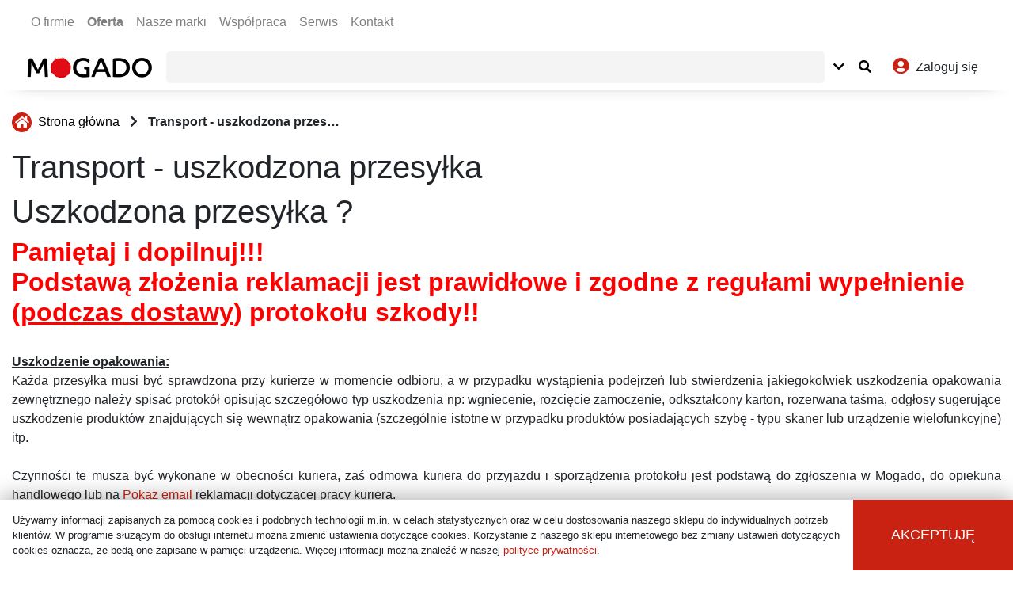

--- FILE ---
content_type: text/html; charset=UTF-8
request_url: https://www.mogado.pl/pl/transport-uszkodzona-przesylka
body_size: 7013
content:
<!DOCTYPE html><html lang="pl" itemscope itemtype="http://schema.org/WebPage"><head><title>Transport - uszkodzona przesyłka</title><meta charset="UTF-8" /><meta name="robots" content="index, follow" /><meta name="author" content="mogado" /><meta name="keywords" content="" /><meta name="description" content="" /><meta name='yandex-verification' content='644c4fc2a0f92da3' /><meta name="viewport" content="width=device-width, initial-scale=1.0, maximum-scale=1.0, minimum-scale=1.0, user-scalable=no"><meta name="msvalidate.01" content="" /><meta name="apple-mobile-web-app-capable" content="yes"><meta name="apple-mobile-web-app-status-bar-style" content="black"><meta name="user-is-logged" content="false"><meta name="apple-touch-fullscreen" content="yes"><meta name="format-detection" content="telephone=no"><meta name="google-site-verification" content="1qXojQod-BqL0T10LJgBzIPNnDE9ke9QDFDeqhRgv2Q" /><meta name="theme-color" content="#CA2212"/><link rel="icon" href="/public/build/assets/images/favicon-32x32.png" type="image/x-icon" /><link rel="stylesheet" href="/public/build/css/style.css?v=1757664047"><link rel="alternate" id="alternateLink" href="/en/transport-damaged-package" hreflang="EN" /><!-- Prevent FontAwesome auto replace to svg --><script type="text/javascript">window.FontAwesomeConfig = { autoReplaceSvg: false }</script><script src="https://www.google.com/recaptcha/api.js" async defer></script></head><body class=""><div id="miniNoti"><button type="button" id="miniNotiRemoveAll"style="opacity: 0;height: 0;margin-right: -50px; display: none">Zamknij wszystkie</button></div><div class="sticky-top header js_navbar"><nav class="navbar navbar-expand-lg navbar-light bg-white"><div class="container"><a class="navbar-brand d-lg-none" href="/pl/"><img src="/public/build/assets/images/mogado-logo.png" alt="Mogado"></a><div class="collapse navbar-collapse"><div class="navbar-nav"><a class="nav-item nav-link"href="/pl/o-firmie/">O firmie</a><a class="nav-item nav-link"href="/pl/oferta/">Oferta</a><a class="nav-item nav-link"href="/pl/nasze-marki/">Nasze marki</a><a class="nav-item nav-link"href="/pl/wspolpraca/">Współpraca</a><a class="nav-item nav-link"href="/pl/serwis/">Serwis</a><a class="nav-item nav-link"href="/pl/kontakt/">Kontakt</a></div></div></div></nav><nav class="navbar navbar-expand-lg navbar-light bg-white"><div class="container header--content position-relative"><a class="navbar-brand d-none d-lg-block" href="/pl/" title="Mogado"><img src="/public/build/assets/images/mogado-logo.png" alt="Mogado"></a><div class="collapse navbar-collapse mb-2 mb-lg-0" id="navbarNavSearch"><div id="main-search__container" class="w-100"><form action="/pl/all/" method="get" id="search_form" class="d-flex"><div class="position-relative rounded w-100 overflow-hidden js_main-search-input-container"><input type="text" name="fltr[q]" class="main-search__input js_main-search_input"value=""><div class="main-search__container mr-2"><div class="form-check custom-control custom-checkbox"><input id="main-search__checkbox"class="form-check-input custom-control-input"type="checkbox"name="searchInDesc"/><label class="form-check-label custom-control-label" for="main-search__checkbox">Szukaj w opisach</label></div></div></div><button type="button" class="main-search__toggler"><i class="fa fa-chevron-down"></i></button><button type="submit" class="main-search__btn"><span class="d-block"><i class="fas fa-search"></i></span></button></form></div></div><button class="btn text-primary d-lg-none" type="button" data-toggle="collapse" data-target="#navbarNavSearch" aria-controls="navbarNavSearch" aria-expanded="false" aria-label="Toggle navigation search"><i class="fas fa-search fa-lg"></i></button><div class="position-relative"><button id="login-btn" class="btn"><i class="fa fa-user-circle fa-lg mr-lg-2 text-primary"></i><span class="d-none d-lg-inline-flex">Zaloguj się</span></button><div id="login-panel" class="arrow_box px-4 pt-4 pb-1 bg-white"><form id="login-form"action="/pl/login/sign-in"method="post"data-login-url="/login"data-register-url="/register"novalidate><input type="hidden" name="sf" value="log"><div class="form-group row err-inf-con"><label for="log_login" class="col-2 col-form-label">Login</label><div class="col-10"><input type="text" name="log_login" id="log_login" class="form-control"/></div><div class="error-info error-info-right" style="display: none;"></div></div><div class="form-group row err-inf-con"><label for="log_password" class="col-2 col-form-label">Hasło</label><div class="col-10"><input type="password" name="log_password" id="log_password" class="form-control"/></div><div class="error-info error-info-right" style="display: none;"></div></div><div class="form-group row"><div class="col-12"><button type="submit" class="btn btn-primary btn-block font-weight-bold">Zaloguj się</button></div></div><div class="form-group row"><div class="col d-flex justify-content-center"><a href="#"><button type="button"id="remind-password-btn" data-path="/pl/rem-password">Zapomniałem hasła</button></a></div></div></form></div><div id="remind-password-panel" class="arrow_box px-4 pt-4 pb-1 bg-white"><form id="remind-password-form"action="/pl/rem-password"class="form form-default"method="post"novalidate><div class="form-group row"><div class="col d-flex justify-content-center"><a><button type="button" class="remind-password-btn" id="back-to-login-from-remind-panel"><i class="fas fa-arrow-left mr-2" style=""></i>Wróć do logowania</button></a></div></div><div class="form-group row err-inf-con"><label for="remind-panel--email_input" class="col-2 col-form-label">Login</label><div class="col-10"><input type="email" name="email" id="remind-panel--email_input" class="form-control"/></div><div class="error-info error-info-right" style="display: none;"></div></div><div class="form-group row"><div class="col-12"><button type="submit" class="btn btn-primary btn-block font-weight-bold">Przypomnij</button></div></div></form></div></div><button type="button" class="btn text-primary d-lg-none" data-toggle="modal" data-target="#mobileCategoryModal"><i class="fas fa-bars fa-lg"></i></button></div></nav></div><div class="modal fade" id="save_basket_Modal" tabindex="-1" role="dialog" aria-labelledby="exampleModalLabel"aria-hidden="true"><div class="modal-dialog" role="document"><form action="/pl/panel_basket/" id="cartSaveTemporaryForm" class="modal-content"><div class="modal-header"><h5 class="modal-title" id="exampleModalLabel">Zapisz koszyk</h5><button type="button" class="close" data-dismiss="modal" aria-label="Close"><span aria-hidden="true">&times;</span></button></div><div class="modal-body"><div class="row"><div class="col-12"><div class="form-group form-material-field"><input type="text" name="temporary_cart[name]" id="temporary_cart-name"value="" data-required="required" placeholder="Nazwa" class="form-control"/><label for="temporary_cart[name]" class="sr-only">Nazwa</label></div></div></div><div class="row"><div class="col-12"><div class="form-group form-material-field"><textarea name="temporary_cart[desc]" cols="30" rows="10" id="temporary_cart-desc" placeholder="Opis" class="form-control"></textarea><label for="temporary_cart[desc]" class="sr-only">Opis</label></div></div></div></div><div class="modal-footer"><button type="button" class="btn btn-secondary" data-dismiss="modal">Wróć</button><button type="submit" class="btn btn-primary" name="basketAddToTemporary" id="save_basket">Zapisz koszyk</button></div></form></div></div><div class="d-flex"><div class="container my-2 d-flex"><div class="row no-gutters d-flex align-items-center w-100"><div class="col"><div class="row"><div class="col my-3"><div class="breadcrumbs d-flex flex-wrap"><a href="/pl/" class="crumb text-deco-none link-styled d-inline-flex my-1"title="Link do strony głównej w formie okruszka"><div class="icon-background mr-2"><i class="fa fa-home fa-fw align-self-center"></i></div><span class="align-self-center">Strona główna<span></a><span class="align-self-center mx-2 my-1"><i class="fa fa-chevron-right fa-fw"></i></span><a href='/pl/transport-uszkodzona-przesylka/'class="align-self-center breadcrumbs-item text-deco-none my-1">Transport - uszkodzona przesyłka</a></div></div></div><div class="row"><div class="col"><h1>Transport - uszkodzona przesyłka</h1><!DOCTYPE html PUBLIC "-//W3C//DTD HTML 4.0 Transitional//EN" "http://www.w3.org/TR/REC-html40/loose.dtd">
<html><body><div style="text-align: justify;">
<h1>Uszkodzona przesy&#322;ka ?</h1>
<h2 style="text-align: left;"><strong><span style="color: red;">Pami&#281;taj i dopilnuj!!!<br>Podstaw&#261; z&#322;o&#380;enia reklamacji jest prawid&#322;owe i zgodne z regu&#322;ami wype&#322;nienie (<span style="text-decoration: underline;">podczas dostawy</span>) protoko&#322;u szkody!!</span></strong></h2>
<br><span style="text-decoration: underline;"><strong>Uszkodzenie opakowania:</strong></span><br>Ka&#380;da przesy&#322;ka musi by&#263; sprawdzona przy kurierze w momencie odbioru, a w przypadku wyst&#261;pienia podejrze&#324; lub stwierdzenia jakiegokolwiek uszkodzenia opakowania zewn&#281;trznego nale&#380;y spisa&#263; protok&oacute;&#322; opisuj&#261;c szczeg&oacute;&#322;owo typ uszkodzenia np: wgniecenie, rozci&#281;cie zamoczenie, odkszta&#322;cony karton, rozerwana ta&#347;ma, odg&#322;osy sugeruj&#261;ce uszkodzenie produkt&oacute;w znajduj&#261;cych si&#281; wewn&#261;trz opakowania (szczeg&oacute;lnie istotne w przypadku produkt&oacute;w posiadaj&#261;cych szyb&#281; - typu skaner lub urz&#261;dzenie wielofunkcyjne) itp. <br><br>Czynno&#347;ci te musza by&#263; wykonane w obecno&#347;ci kuriera, za&#347; odmowa kuriera do przyjazdu i sporz&#261;dzenia protoko&#322;u jest podstaw&#261; do zg&#322;oszenia w Mogado, do opiekuna handlowego lub na <a href="" data-hc-split-1="serwis" data-hc-split-2="mogado.pl" data-hc-type="mt" rel="nofollow" class=" showHContClass">Poka&#380; email</a>&nbsp;reklamacji dotycz&#261;cej pracy kuriera. <br><br><span style="text-decoration: underline;"><strong>Og&oacute;lne informacje na temat tre&#347;ci zawartych w protokole szkody:</strong></span><br>Protok&oacute;&#322; powinien by&#263; spisany przy kurierze podczas dor&#281;czenia przesy&#322;ki (nie po kilku godzinach czy nast&#281;pnego dnia) i zawiera&#263; nast&#281;puj&#261;ce informacje: <br>
<ul>
<li>stan opakowania (z zaznaczeniem informacji o nawet najmniejszych wgnieceniach opakowania zewn&#281;trznego),</li>
<li>opis uszkodzenia (co jest uszkodzone i ile sztuk),</li>
<li>nr listu przewozowego,</li>
<li>dat&#281; dor&#281;czenia,</li>
<li>nazwisko osoby przyjmuj&#261;cej przesy&#322;k&#281;,</li>
<li>nazwiska os&oacute;b sporz&#261;dzaj&#261;cych protok&oacute;&#322;,</li>
<li>dok&#322;adne okre&#347;lenie oznakowania opakowania, (np. obecno&#347;&#263; naklejek lub napis&oacute;w "ostro&#380;nie", "kruche" itp.),</li>
<li>nigdy nie zostawiamy pustego pola dotycz&#261;cego zabezpiecze&#324; wewn&#261;trz opakowania (styropian, folia b&#261;belkowa itd.)</li>
<li><strong>nie zaznaczamy</strong> PO ZGODNYM PRZYJ&#280;CIU U KLIENTA.</li>
</ul>
<br><strong>Po sporz&#261;dzeniu protoko&#322;u szkody prosimy o przes&#322;anie go do opiekuna handlowego i/lub do&nbsp;</strong><a href="" data-hc-split-1="serwis" data-hc-split-2="mogado.pl" data-hc-type="mt" rel="nofollow" class=" showHContClass">Poka&#380; email</a><strong>. Spe&#322;nienie tych zasad przyspieszy proces reklamacji. </strong><br><br>Uszkodzony towar prosimy odes&#322;a&#263; wraz z orygina&#322;em sporz&#261;dzonego protoko&#322;u szkody na adres: Mogado, ul. Okulickiego 26, 05-500 Piaseczno z dopiskiem SERWIS oraz o poinformowa&#263; o tym fakcie na adres: <a href="" data-hc-split-1="serwis" data-hc-split-2="mogado.pl" data-hc-type="mt" rel="nofollow" class=" showHContClass">Poka&#380; email</a> . Po otrzymaniu i weryfikacji przesy&#322;ki przez serwis, nowy towar zostanie Pa&#324;stwu wys&#322;any ponownie.</div></body></html>
</div></div></div></div><div class="widgets__container"><a href="#"class="text-deco-none widget" data-toggle="tooltip"data-placement="left" data-html="true"title='<div class="row"><div class="col-12" style="padding-left:0"><div class="row" style="min-width:310px; padding-left:0"><div class="col-7" style="text-align:right; padding-left:0"><div>Tel. ogólny:</div><div>Tel. Dział Handlowy:</div><div>Fax:</div><div>Dział handlowy:</div></div><div class="col-5" style="text-align:left; padding-left:0"><div></div><div></div><div></div><div></div></div></div></div></div>' data-offset ="0 15"><i class="fas fa-phone"></i></a><a href="#" class="text-deco-none widget"id="contact-form-shower"data-toggle="tooltip"data-placement="left"title="Formularz zapytania" data-offset ="0 15"><i class="fab fa-wpforms"></i></a><a href="" class="text-deco-none widget" data-toggle="tooltip" target="_blank"data-placement="left"title="Kliknij aby się przenieść na nasz fanpage" data-offset ="0 15"><i class="fab fa-facebook"></i></a><div class="arrow_toggler"><i class="fa fa-chevron-left"></i></div></div><div class="dark-overlay"></div></div></div><footer class="footer mt-auto py-2"><div class="container container-footer"><div class="d-flex flex-wrap text-center text-sm-left"><div class="col-12 col-sm-6 col-md-4 col-lg-3 footer-column"><div class="footer-column_content"><h4>O firmie</h4>
<p><a href="/pl/o-firmie">O firmie</a></p>
<p><a href="/pl/nasze-marki">Nasze marki</a></p>
<p><a href="/pl/wspolpraca">Wsp&oacute;łpraca</a></p>
<p><a href="/pl/dropshipping">Dropshipping</a></p>
<p><a href="/pl/kariera">Praca</a></p>
<p><a href="/pl/kontakt">Kontakt</a></p>
<p>&nbsp;</p></div></div><div class="col-12 col-sm-6 col-md-4 col-lg-3 footer-column"><div class="footer-column_content"><h4>Oferta</h4>
<p><a href="/pl/oferta/">Oferta</a></p>
<p><a href="/pl/nowosci/">Nowości</a></p>
<p><a href="/pl/promocje/">Promocje</a></p>
<p><a href="/pl/wyprzedaze/">Wyprzedaże</a></p>
<p>&nbsp;</p></div></div><div class="col-12 col-sm-6 col-md-4 col-lg-3 footer-column"><div class="footer-column_content"><h4>Informacje</h4>
<p><a href="/pl/aktualnosci">Aktualności</a></p>
<p><a href="/pl/serwis">Serwis</a></p>
<p><a href="/pl/utylizacja-zuzytego-sprzetu">Utylizacja zużytego sprzętu</a></p>
<p><a href="/pl/prywatnosc">Prywatność i pliki Cookies</a></p></div></div><div class="col-12 col-sm-6 col-md-4 col-lg-3 footer-column"><div class="footer-column_content"><h4>Dla partnerów</h4>
                    <p><a href="/pl/login/sign-in">Zaloguj się</a></p>
                    <p><a href="/pl/transport">Transport</a></p>
                    <p><a href="/pl/transport-uszkodzona-przesylka">Transport - uszkodzona przesyłka</a></p></div><div class="d-flex flex-wrap justify-content-center align-items-center footer-column_logos py-2"><a href="/pl/jestesmy-w-rankingu-_gazele-biznesu-2022_/73/aktualnosc/" class="d-block mx-1"><img src="/public/build/assets/images/footer/logo_gazele.jpg" alt="Gazele Biznesu" width="125" height="61"></a><a href="/pl/diamenty-forbesa-2021/58/aktualnosc/" class="d-block mx-1"><img src="/public/build/assets/images/footer/forbes.jpg" alt="Forbes" width="61" height="61"></a><a href="/pl/jestesmy-wsrod-laureatow-___diamentow-forbesa___-2023/69/aktualnosc/" class="d-block mx-1"><img src="/public/build/assets/images/footer/forbes2.jpg" alt="Forbes" width="61" height="47"></a></div></div></div></div><div class="container mt-3"><div class="d-flex flex-wrap"><p class="m-0 w-100 text-center f-14"><span>&copy; Mogado Sp. z o.o. 2026 | System B2B by</span><a href="http://mccom.pl" class="mccom-credentials text-deco-none f-16" target="_blank" rel="nofollow" style="font-weight: bold"><span class="f-20" style="color:#DB5327;">mc</span><span class="f-20" style="color:#1b315c;">com</span></a></p></div></div></footer><div id="cookiebar"><small class="p-3">Używamy informacji zapisanych za pomocą cookies i podobnych technologii m.in. w celach statystycznych oraz w celu dostosowania naszego sklepu do indywidualnych potrzeb klientów. W programie służącym do obsługi internetu można zmienić ustawienia dotyczące cookies. Korzystanie z naszego sklepu internetowego bez zmiany ustawień dotyczących cookies oznacza, że bedą one zapisane w pamięci urządzenia. Więcej informacji można znaleźć w naszej <a href="/pl/prywatnosc">polityce prywatności</a>.</small><button class="cookiebar-accept-btn">Akceptuję</button></div><div class="modal fade" id="mobileCategoryModal" tabindex="-1" role="dialog" aria-labelledby="exampleModalLabel" aria-hidden="true"><div class="modal-dialog" role="document"><div class="modal-content"><div class="modal-header"><button type="button" class="close" data-dismiss="modal" aria-label="Close"><span aria-hidden="true">&times;</span></button></div><div class="modal-body"><div class="sidenav"><a href="/pl/promocje/"class="btn btn-primary btn-block mb-3 text-left font-weight-bold text-deco-none"><img src="/public/build/assets/images/megaphone.svg" class="mr-3 fa-fw" alt="offer-icon">PROMOCJE</a><a href="/pl/programy/52/produkty/?page=0&fltr%5BProducenci%5D%5B%5D=290&fltr%5BRodzaj%2Blicencji%5D%5B%5D=19202&fltr%5BRodzaj%2Blicencji%5D%5B%5D=19207&srt=Nazwa%3A+%28A+-+Z%29&on_page=20&srt=Nazwa%3A+%28A+-+Z%29&on_page=20"class="btn btn-info text-white btn-block mb-3 text-left font-weight-bold text-deco-none"><img src="/public/build/assets/images/barcode-solid.svg" class="mr-3 fa-fw" alt="new-icon">Licencje ESD</a><div class="sidenav__title rounded-top"><span class="font-weight-bold h5 my-4">Lista kategorii</span></div><nav id="sidenav" class="rounded-bottom mb-3"><ul class="list-unstyled components"><li class="my-2 sidenav-list-item"><i class="fas fa-angle-right fa-fw mr-1 ml-n1 arrow-cat-toggler"></i><a href="/pl/akcesoria/8/produkty/#products-table"aria-expanded="false"class="cat"data-cat-id="8"data-has-parent-cat="false"data-has-subcats="true">Akcesoria</a><ul class="collapse list-unstyled"><li class="my-2 sidenav-list-item"><i class="fas fa-fw mr-1 ml-n1 invisible"></i><a href="/pl/adaptery/9/produkty/#products-table"data-cat-id="9"data-has-parent-cat="true"data-has-subcats="false"class="cat cat-sub">Adaptery</a><ul class="collapse list-unstyled"></ul></li><li class="my-2 sidenav-list-item"><i class="fas fa-fw mr-1 ml-n1 invisible"></i><a href="/pl/kable/12/produkty/#products-table"data-cat-id="12"data-has-parent-cat="true"data-has-subcats="false"class="cat cat-sub">Kable</a><ul class="collapse list-unstyled"></ul></li></ul></li><li class="my-2 sidenav-list-item"><i class="fas fa-angle-right fa-fw mr-1 ml-n1 arrow-cat-toggler"></i><a href="/pl/audio---video/135/produkty/#products-table"aria-expanded="false"class="cat"data-cat-id="135"data-has-parent-cat="false"data-has-subcats="true">Audio - Video</a><ul class="collapse list-unstyled"><li class="my-2 sidenav-list-item"><i class="fas fa-fw mr-1 ml-n1 invisible"></i><a href="/pl/filtry-fotograficzne/141/produkty/#products-table"data-cat-id="141"data-has-parent-cat="true"data-has-subcats="false"class="cat cat-sub">Filtry fotograficzne</a><ul class="collapse list-unstyled"></ul></li><li class="my-2 sidenav-list-item"><i class="fas fa-fw mr-1 ml-n1 invisible"></i><a href="/pl/kamery/144/produkty/#products-table"data-cat-id="144"data-has-parent-cat="true"data-has-subcats="false"class="cat cat-sub">Kamery</a><ul class="collapse list-unstyled"></ul></li><li class="my-2 sidenav-list-item"><i class="fas fa-fw mr-1 ml-n1 invisible"></i><a href="/pl/mikrofony/150/produkty/#products-table"data-cat-id="150"data-has-parent-cat="true"data-has-subcats="false"class="cat cat-sub">Mikrofony</a><ul class="collapse list-unstyled"></ul></li><li class="my-2 sidenav-list-item"><i class="fas fa-fw mr-1 ml-n1 invisible"></i><a href="/pl/sluchawki/162/produkty/#products-table"data-cat-id="162"data-has-parent-cat="true"data-has-subcats="false"class="cat cat-sub">Słuchawki</a><ul class="collapse list-unstyled"></ul></li><li class="my-2 sidenav-list-item"><i class="fas fa-fw mr-1 ml-n1 invisible"></i><a href="/pl/statywy/164/produkty/#products-table"data-cat-id="164"data-has-parent-cat="true"data-has-subcats="false"class="cat cat-sub">Statywy</a><ul class="collapse list-unstyled"></ul></li></ul></li><li class="my-2 sidenav-list-item"><a href="/pl/chlodzenie/177/produkty/#products-table"aria-expanded="false"class="cat"data-cat-id="177"data-has-parent-cat="false"data-has-subcats="false">Chłodzenie</a><ul class="collapse list-unstyled"></ul></li><li class="my-2 sidenav-list-item"><i class="fas fa-angle-right fa-fw mr-1 ml-n1 arrow-cat-toggler"></i><a href="/pl/dom/236/produkty/#products-table"aria-expanded="false"class="cat"data-cat-id="236"data-has-parent-cat="false"data-has-subcats="true">Dom</a><ul class="collapse list-unstyled"><li class="my-2 sidenav-list-item"><i class="fas fa-fw mr-1 ml-n1 invisible"></i><a href="/pl/akcesoria-kuchenne/237/produkty/#products-table"data-cat-id="237"data-has-parent-cat="true"data-has-subcats="false"class="cat cat-sub">Akcesoria kuchenne</a><ul class="collapse list-unstyled"></ul></li><li class="my-2 sidenav-list-item"><i class="fas fa-fw mr-1 ml-n1 invisible"></i><a href="/pl/akcesoria-lazienkowe/340/produkty/#products-table"data-cat-id="340"data-has-parent-cat="true"data-has-subcats="false"class="cat cat-sub">Akcesoria łazienkowe</a><ul class="collapse list-unstyled"></ul></li></ul></li><li class="my-2 sidenav-list-item"><a href="/pl/dyski-twarde/33/produkty/#products-table"aria-expanded="false"class="cat"data-cat-id="33"data-has-parent-cat="false"data-has-subcats="false">Dyski twarde</a><ul class="collapse list-unstyled"></ul></li><li class="my-2 sidenav-list-item"><i class="fas fa-angle-right fa-fw mr-1 ml-n1 arrow-cat-toggler"></i><a href="/pl/kosmetyki/197/produkty/#products-table"aria-expanded="false"class="cat"data-cat-id="197"data-has-parent-cat="false"data-has-subcats="true">Kosmetyki</a><ul class="collapse list-unstyled"><li class="my-2 sidenav-list-item"><i class="fas fa-fw mr-1 ml-n1 invisible"></i><a href="/pl/make-up/198/produkty/#products-table"data-cat-id="198"data-has-parent-cat="true"data-has-subcats="false"class="cat cat-sub">Make-up</a><ul class="collapse list-unstyled"></ul></li></ul></li><li class="my-2 sidenav-list-item"><i class="fas fa-angle-right fa-fw mr-1 ml-n1 arrow-cat-toggler"></i><a href="/pl/materialy-eksploatacyjne/206/produkty/#products-table"aria-expanded="false"class="cat"data-cat-id="206"data-has-parent-cat="false"data-has-subcats="true">Materiały eksploatacyjne</a><ul class="collapse list-unstyled"><li class="my-2 sidenav-list-item"><i class="fas fa-fw mr-1 ml-n1 invisible"></i><a href="/pl/tusze/207/produkty/#products-table"data-cat-id="207"data-has-parent-cat="true"data-has-subcats="false"class="cat cat-sub">Tusze</a><ul class="collapse list-unstyled"></ul></li></ul></li><li class="my-2 sidenav-list-item"><i class="fas fa-angle-right fa-fw mr-1 ml-n1 arrow-cat-toggler"></i><a href="/pl/matka-i-dziecko/271/produkty/#products-table"aria-expanded="false"class="cat"data-cat-id="271"data-has-parent-cat="false"data-has-subcats="true">Matka i Dziecko</a><ul class="collapse list-unstyled"><li class="my-2 sidenav-list-item"><i class="fas fa-fw mr-1 ml-n1 invisible"></i><a href="/pl/artykuly-szkolne/280/produkty/#products-table"data-cat-id="280"data-has-parent-cat="true"data-has-subcats="false"class="cat cat-sub">Artykuły szkolne</a><ul class="collapse list-unstyled"></ul></li></ul></li><li class="my-2 sidenav-list-item"><a href="/pl/nosniki/221/produkty/#products-table"aria-expanded="false"class="cat"data-cat-id="221"data-has-parent-cat="false"data-has-subcats="false">Nośniki</a><ul class="collapse list-unstyled"></ul></li><li class="my-2 sidenav-list-item"><i class="fas fa-angle-right fa-fw mr-1 ml-n1 arrow-cat-toggler"></i><a href="/pl/notebooki-i-akcesoria/1/produkty/#products-table"aria-expanded="false"class="cat"data-cat-id="1"data-has-parent-cat="false"data-has-subcats="true">Notebooki i akcesoria</a><ul class="collapse list-unstyled"><li class="my-2 sidenav-list-item"><i class="fas fa-fw mr-1 ml-n1 invisible"></i><a href="/pl/pamieci/343/produkty/#products-table"data-cat-id="343"data-has-parent-cat="true"data-has-subcats="false"class="cat cat-sub">Pamięci</a><ul class="collapse list-unstyled"></ul></li><li class="my-2 sidenav-list-item"><i class="fas fa-fw mr-1 ml-n1 invisible"></i><a href="/pl/stacje-dokujace/341/produkty/#products-table"data-cat-id="341"data-has-parent-cat="true"data-has-subcats="false"class="cat cat-sub">Stacje dokujące</a><ul class="collapse list-unstyled"></ul></li><li class="my-2 sidenav-list-item"><i class="fas fa-fw mr-1 ml-n1 invisible"></i><a href="/pl/torby-_-plecaki-_-etui/5/produkty/#products-table"data-cat-id="5"data-has-parent-cat="true"data-has-subcats="false"class="cat cat-sub">Torby / Plecaki / Etui</a><ul class="collapse list-unstyled"></ul></li></ul></li><li class="my-2 sidenav-list-item"><i class="fas fa-angle-right fa-fw mr-1 ml-n1 arrow-cat-toggler"></i><a href="/pl/obudowy-i-zasilacze/203/produkty/#products-table"aria-expanded="false"class="cat"data-cat-id="203"data-has-parent-cat="false"data-has-subcats="true">Obudowy i zasilacze</a><ul class="collapse list-unstyled"><li class="my-2 sidenav-list-item"><i class="fas fa-fw mr-1 ml-n1 invisible"></i><a href="/pl/zasilacze/205/produkty/#products-table"data-cat-id="205"data-has-parent-cat="true"data-has-subcats="false"class="cat cat-sub">Zasilacze</a><ul class="collapse list-unstyled"></ul></li></ul></li><li class="my-2 sidenav-list-item"><i class="fas fa-angle-right fa-fw mr-1 ml-n1 arrow-cat-toggler"></i><a href="/pl/oprogramowanie/51/produkty/#products-table"aria-expanded="false"class="cat"data-cat-id="51"data-has-parent-cat="false"data-has-subcats="true">Oprogramowanie</a><ul class="collapse list-unstyled"><li class="my-2 sidenav-list-item"><i class="fas fa-fw mr-1 ml-n1 invisible"></i><a href="/pl/programy/52/produkty/#products-table"data-cat-id="52"data-has-parent-cat="true"data-has-subcats="false"class="cat cat-sub">Programy</a><ul class="collapse list-unstyled"></ul></li></ul></li><li class="my-2 sidenav-list-item"><i class="fas fa-angle-right fa-fw mr-1 ml-n1 arrow-cat-toggler"></i><a href="/pl/oswietlenie/275/produkty/#products-table"aria-expanded="false"class="cat"data-cat-id="275"data-has-parent-cat="false"data-has-subcats="true">Oświetlenie</a><ul class="collapse list-unstyled"><li class="my-2 sidenav-list-item"><i class="fas fa-fw mr-1 ml-n1 invisible"></i><a href="/pl/oprawy-wewnetrzne/320/produkty/#products-table"data-cat-id="320"data-has-parent-cat="true"data-has-subcats="false"class="cat cat-sub">Oprawy wewnętrzne</a><ul class="collapse list-unstyled"></ul></li><li class="my-2 sidenav-list-item"><i class="fas fa-fw mr-1 ml-n1 invisible"></i><a href="/pl/tasmy-i-akcesoria/323/produkty/#products-table"data-cat-id="323"data-has-parent-cat="true"data-has-subcats="false"class="cat cat-sub">Taśmy i akcesoria</a><ul class="collapse list-unstyled"></ul></li><li class="my-2 sidenav-list-item"><i class="fas fa-fw mr-1 ml-n1 invisible"></i><a href="/pl/zarowki/324/produkty/#products-table"data-cat-id="324"data-has-parent-cat="true"data-has-subcats="false"class="cat cat-sub">Żarówki</a><ul class="collapse list-unstyled"></ul></li></ul></li><li class="my-2 sidenav-list-item"><i class="fas fa-angle-right fa-fw mr-1 ml-n1 arrow-cat-toggler"></i><a href="/pl/pamieci/18/produkty/#products-table"aria-expanded="false"class="cat"data-cat-id="18"data-has-parent-cat="false"data-has-subcats="true">Pamięci</a><ul class="collapse list-unstyled"><li class="my-2 sidenav-list-item"><i class="fas fa-fw mr-1 ml-n1 invisible"></i><a href="/pl/sodimm/24/produkty/#products-table"data-cat-id="24"data-has-parent-cat="true"data-has-subcats="false"class="cat cat-sub">SODIMM</a><ul class="collapse list-unstyled"></ul></li></ul></li><li class="my-2 sidenav-list-item"><i class="fas fa-angle-right fa-fw mr-1 ml-n1 arrow-cat-toggler"></i><a href="/pl/sieci---elementy-aktywne/276/produkty/#products-table"aria-expanded="false"class="cat"data-cat-id="276"data-has-parent-cat="false"data-has-subcats="true">Sieci - elementy aktywne</a><ul class="collapse list-unstyled"><li class="my-2 sidenav-list-item"><i class="fas fa-fw mr-1 ml-n1 invisible"></i><a href="/pl/huby-usb/326/produkty/#products-table"data-cat-id="326"data-has-parent-cat="true"data-has-subcats="false"class="cat cat-sub">HUBy USB</a><ul class="collapse list-unstyled"></ul></li><li class="my-2 sidenav-list-item"><i class="fas fa-fw mr-1 ml-n1 invisible"></i><a href="/pl/karty-sieciowe-bezprzewodowe/327/produkty/#products-table"data-cat-id="327"data-has-parent-cat="true"data-has-subcats="false"class="cat cat-sub">Karty sieciowe bezprzewodowe</a><ul class="collapse list-unstyled"></ul></li></ul></li><li class="my-2 sidenav-list-item"><i class="fas fa-angle-right fa-fw mr-1 ml-n1 arrow-cat-toggler"></i><a href="/pl/sieci---elementy-pasywne/277/produkty/#products-table"aria-expanded="false"class="cat"data-cat-id="277"data-has-parent-cat="false"data-has-subcats="true">Sieci - elementy pasywne</a><ul class="collapse list-unstyled"><li class="my-2 sidenav-list-item"><i class="fas fa-fw mr-1 ml-n1 invisible"></i><a href="/pl/akcesoria-sieciowe/334/produkty/#products-table"data-cat-id="334"data-has-parent-cat="true"data-has-subcats="false"class="cat cat-sub">Akcesoria sieciowe</a><ul class="collapse list-unstyled"></ul></li></ul></li><li class="my-2 sidenav-list-item"><i class="fas fa-angle-right fa-fw mr-1 ml-n1 arrow-cat-toggler"></i><a href="/pl/urzadzenia-wskazujace/178/produkty/#products-table"aria-expanded="false"class="cat"data-cat-id="178"data-has-parent-cat="false"data-has-subcats="true">Urządzenia wskazujące</a><ul class="collapse list-unstyled"><li class="my-2 sidenav-list-item"><i class="fas fa-fw mr-1 ml-n1 invisible"></i><a href="/pl/klawiatury/182/produkty/#products-table"data-cat-id="182"data-has-parent-cat="true"data-has-subcats="false"class="cat cat-sub">Klawiatury</a><ul class="collapse list-unstyled"></ul></li><li class="my-2 sidenav-list-item"><i class="fas fa-fw mr-1 ml-n1 invisible"></i><a href="/pl/myszy/183/produkty/#products-table"data-cat-id="183"data-has-parent-cat="true"data-has-subcats="false"class="cat cat-sub">Myszy</a><ul class="collapse list-unstyled"></ul></li><li class="my-2 sidenav-list-item"><i class="fas fa-fw mr-1 ml-n1 invisible"></i><a href="/pl/podkladki/184/produkty/#products-table"data-cat-id="184"data-has-parent-cat="true"data-has-subcats="false"class="cat cat-sub">Podkładki</a><ul class="collapse list-unstyled"></ul></li></ul></li><li class="my-2 sidenav-list-item"><i class="fas fa-angle-right fa-fw mr-1 ml-n1 arrow-cat-toggler"></i><a href="/pl/warsztat/193/produkty/#products-table"aria-expanded="false"class="cat"data-cat-id="193"data-has-parent-cat="false"data-has-subcats="true">Warsztat</a><ul class="collapse list-unstyled"><li class="my-2 sidenav-list-item"><i class="fas fa-fw mr-1 ml-n1 invisible"></i><a href="/pl/narzedzia-reczne/195/produkty/#products-table"data-cat-id="195"data-has-parent-cat="true"data-has-subcats="false"class="cat cat-sub">Narzędzia ręczne</a><ul class="collapse list-unstyled"></ul></li></ul></li><li class="my-2 sidenav-list-item"><i class="fas fa-angle-right fa-fw mr-1 ml-n1 arrow-cat-toggler"></i><a href="/pl/zwierzeta/188/produkty/#products-table"aria-expanded="false"class="cat"data-cat-id="188"data-has-parent-cat="false"data-has-subcats="true">Zwierzęta</a><ul class="collapse list-unstyled"><li class="my-2 sidenav-list-item"><i class="fas fa-fw mr-1 ml-n1 invisible"></i><a href="/pl/akcesoria-dla-zwierzat/189/produkty/#products-table"data-cat-id="189"data-has-parent-cat="true"data-has-subcats="false"class="cat cat-sub">Akcesoria dla zwierząt</a><ul class="collapse list-unstyled"></ul></li></ul></li></ul></nav><a href="/pl/lista-producentow"class="btn btn-light btn-block mb-3 text-left font-weight-bold">LISTA PRODUCENTÓW</a></div></div></div></div></div><script src="/public/build/js/bundle.js?v=1757664047"></script></body></html>

--- FILE ---
content_type: text/css
request_url: https://www.mogado.pl/public/build/css/style.css?v=1757664047
body_size: 26469
content:
/*!
 * Font Awesome Free 5.12.1 by @fontawesome - https://fontawesome.com
 * License - https://fontawesome.com/license/free (Icons: CC BY 4.0, Fonts: SIL OFL 1.1, Code: MIT License)
 */.fa,.fab,.fad,.fal,.far,.fas{-moz-osx-font-smoothing:grayscale;-webkit-font-smoothing:antialiased;display:inline-block;font-style:normal;font-variant:normal;text-rendering:auto;line-height:1}.fa-lg{font-size:1.33333em;line-height:.75em;vertical-align:-.0667em}.fa-xs{font-size:.75em}.fa-sm{font-size:.875em}.fa-1x{font-size:1em}.fa-2x{font-size:2em}.fa-3x{font-size:3em}.fa-4x{font-size:4em}.fa-5x{font-size:5em}.fa-6x{font-size:6em}.fa-7x{font-size:7em}.fa-8x{font-size:8em}.fa-9x{font-size:9em}.fa-10x{font-size:10em}.fa-fw{text-align:center;width:1.25em}.fa-ul{list-style-type:none;margin-left:2.5em;padding-left:0}.fa-ul>li{position:relative}.fa-li{left:-2em;position:absolute;text-align:center;width:2em;line-height:inherit}.fa-border{border:.08em solid #eee;border-radius:.1em;padding:.2em .25em .15em}.fa-pull-left{float:left}.fa-pull-right{float:right}.fa.fa-pull-left,.fab.fa-pull-left,.fal.fa-pull-left,.far.fa-pull-left,.fas.fa-pull-left{margin-right:.3em}.fa.fa-pull-right,.fab.fa-pull-right,.fal.fa-pull-right,.far.fa-pull-right,.fas.fa-pull-right{margin-left:.3em}.fa-spin{-webkit-animation:fa-spin 2s linear infinite;animation:fa-spin 2s linear infinite}.fa-pulse{-webkit-animation:fa-spin 1s steps(8) infinite;animation:fa-spin 1s steps(8) infinite}@keyframes fa-spin{0%{-webkit-transform:rotate(0deg);transform:rotate(0deg)}to{-webkit-transform:rotate(1turn);transform:rotate(1turn)}}.fa-rotate-90{-ms-filter:"progid:DXImageTransform.Microsoft.BasicImage(rotation=1)";-webkit-transform:rotate(90deg);transform:rotate(90deg)}.fa-rotate-180{-ms-filter:"progid:DXImageTransform.Microsoft.BasicImage(rotation=2)";-webkit-transform:rotate(180deg);transform:rotate(180deg)}.fa-rotate-270{-ms-filter:"progid:DXImageTransform.Microsoft.BasicImage(rotation=3)";-webkit-transform:rotate(270deg);transform:rotate(270deg)}.fa-flip-horizontal{-ms-filter:"progid:DXImageTransform.Microsoft.BasicImage(rotation=0, mirror=1)";-webkit-transform:scaleX(-1);transform:scaleX(-1)}.fa-flip-vertical{-webkit-transform:scaleY(-1);transform:scaleY(-1)}.fa-flip-both,.fa-flip-horizontal.fa-flip-vertical,.fa-flip-vertical{-ms-filter:"progid:DXImageTransform.Microsoft.BasicImage(rotation=2, mirror=1)"}.fa-flip-both,.fa-flip-horizontal.fa-flip-vertical{-webkit-transform:scale(-1);transform:scale(-1)}:root .fa-flip-both,:root .fa-flip-horizontal,:root .fa-flip-vertical,:root .fa-rotate-90,:root .fa-rotate-180,:root .fa-rotate-270{-webkit-filter:none;filter:none}.fa-stack{display:inline-block;height:2em;line-height:2em;position:relative;vertical-align:middle;width:2.5em}.fa-stack-1x,.fa-stack-2x{left:0;position:absolute;text-align:center;width:100%}.fa-stack-1x{line-height:inherit}.fa-stack-2x{font-size:2em}.fa-inverse{color:#fff}.fa-angle-left:before{content:"\F104"}.fa-angle-right:before{content:"\F105"}.fa-archive:before{content:"\F187"}.fa-arrow-left:before{content:"\F060"}.fa-bars:before{content:"\F0C9"}.fa-calendar:before{content:"\F133"}.fa-cart-plus:before{content:"\F217"}.fa-check:before{content:"\F00C"}.fa-chevron-down:before{content:"\F078"}.fa-chevron-left:before{content:"\F053"}.fa-chevron-right:before{content:"\F054"}.fa-chevron-up:before{content:"\F077"}.fa-credit-card:before{content:"\F09D"}.fa-dice-d6:before{content:"\F6D1"}.fa-edit:before{content:"\F044"}.fa-envelope:before{content:"\F0E0"}.fa-exclamation-circle:before{content:"\F06A"}.fa-eye:before{content:"\F06E"}.fa-facebook:before{content:"\F09A"}.fa-file-contract:before{content:"\F56C"}.fa-file-excel:before{content:"\F1C3"}.fa-file-invoice-dollar:before{content:"\F571"}.fa-file-pdf:before{content:"\F1C1"}.fa-home:before{content:"\F015"}.fa-info-circle:before{content:"\F05A"}.fa-list:before{content:"\F03A"}.fa-list-alt:before{content:"\F022"}.fa-map-marker-alt:before{content:"\F3C5"}.fa-minus:before{content:"\F068"}.fa-pen:before{content:"\F304"}.fa-phone:before{content:"\F095"}.fa-phone-alt:before{content:"\F879"}.fa-plus:before{content:"\F067"}.fa-save:before{content:"\F0C7"}.fa-search:before{content:"\F002"}.fa-shopping-basket:before{content:"\F291"}.fa-shopping-cart:before{content:"\F07A"}.fa-sign-out-alt:before{content:"\F2F5"}.fa-sort:before{content:"\F0DC"}.fa-sort-down:before{content:"\F0DD"}.fa-sort-up:before{content:"\F0DE"}.fa-times:before{content:"\F00D"}.fa-times-circle:before{content:"\F057"}.fa-trash:before{content:"\F1F8"}.fa-trash-alt:before{content:"\F2ED"}.fa-user:before{content:"\F007"}.fa-user-circle:before{content:"\F2BD"}.fa-user-friends:before{content:"\F500"}.fa-wpforms:before{content:"\F298"}.sr-only-focusable:active,.sr-only-focusable:focus{margin:0}

/*!
 * Font Awesome Free 5.12.1 by @fontawesome - https://fontawesome.com
 * License - https://fontawesome.com/license/free (Icons: CC BY 4.0, Fonts: SIL OFL 1.1, Code: MIT License)
 */@font-face{font-family:Font Awesome\ 5 Free;font-style:normal;font-weight:400;font-display:swap;src:url(/public/build/assets/fonts/fa-regular-400.eot);src:url(/public/build/assets/fonts/fa-regular-400.eot?#iefix) format("embedded-opentype"),url(/public/build/assets/fonts/fa-regular-400.woff2) format("woff2"),url(/public/build/assets/fonts/fa-regular-400.woff) format("woff"),url(/public/build/assets/fonts/fa-regular-400.ttf) format("truetype"),url([data-uri]#fontawesome) format("svg")}.far{font-weight:400}

/*!
 * Font Awesome Free 5.12.1 by @fontawesome - https://fontawesome.com
 * License - https://fontawesome.com/license/free (Icons: CC BY 4.0, Fonts: SIL OFL 1.1, Code: MIT License)
 */@font-face{font-family:Font Awesome\ 5 Free;font-style:normal;font-weight:900;font-display:swap;src:url(/public/build/assets/fonts/fa-solid-900.eot);src:url(/public/build/assets/fonts/fa-solid-900.eot?#iefix) format("embedded-opentype"),url(/public/build/assets/fonts/fa-solid-900.woff2) format("woff2"),url(/public/build/assets/fonts/fa-solid-900.woff) format("woff"),url(/public/build/assets/fonts/fa-solid-900.ttf) format("truetype"),url([data-uri]#fontawesome) format("svg")}.fa,.far,.fas{font-family:Font Awesome\ 5 Free}.fa,.fas{font-weight:900}

/*!
 * Font Awesome Free 5.12.1 by @fontawesome - https://fontawesome.com
 * License - https://fontawesome.com/license/free (Icons: CC BY 4.0, Fonts: SIL OFL 1.1, Code: MIT License)
 */@font-face{font-family:Font Awesome\ 5 Brands;font-style:normal;font-weight:400;font-display:swap;src:url(/public/build/assets/fonts/fa-brands-400.eot);src:url(/public/build/assets/fonts/fa-brands-400.eot?#iefix) format("embedded-opentype"),url(/public/build/assets/fonts/fa-brands-400.woff2) format("woff2"),url(/public/build/assets/fonts/fa-brands-400.woff) format("woff"),url(/public/build/assets/fonts/fa-brands-400.ttf) format("truetype"),url([data-uri]#fontawesome) format("svg")}.fab{font-family:Font Awesome\ 5 Brands;font-weight:400}

/*!
 * Bootstrap v4.4.1 (https://getbootstrap.com/)
 * Copyright 2011-2019 The Bootstrap Authors
 * Copyright 2011-2019 Twitter, Inc.
 * Licensed under MIT (https://github.com/twbs/bootstrap/blob/master/LICENSE)
 */:root{--blue:#007bff;--indigo:#6610f2;--purple:#6f42c1;--pink:#e83e8c;--red:#dc3545;--orange:#fd7e14;--yellow:#ffc107;--green:#28a745;--teal:#20c997;--cyan:#17a2b8;--white:#fff;--gray:#6c757d;--gray-dark:#343a40;--primary:#ca2212;--secondary:#6c757d;--success:#5ba326;--info:#17a2b8;--warning:#ffc107;--danger:#dc3545;--light:#f4f4f4;--dark:#343a40;--breakpoint-xs:0;--breakpoint-sm:576px;--breakpoint-md:768px;--breakpoint-lg:992px;--breakpoint-xl:1200px;--font-family-sans-serif:-apple-system,BlinkMacSystemFont,"Segoe UI",Roboto,"Helvetica Neue",Arial,"Noto Sans",sans-serif,"Apple Color Emoji","Segoe UI Emoji","Segoe UI Symbol","Noto Color Emoji";--font-family-monospace:SFMono-Regular,Menlo,Monaco,Consolas,"Liberation Mono","Courier New",monospace}*,:after,:before{-webkit-box-sizing:border-box;box-sizing:border-box}html{font-family:sans-serif;line-height:1.15;-webkit-text-size-adjust:100%;-webkit-tap-highlight-color:rgba(0,0,0,0)}aside,footer,header,main,nav,section{display:block}body{margin:0;font-family:-apple-system,BlinkMacSystemFont,Segoe UI,Roboto,Helvetica Neue,Arial,Noto Sans,sans-serif,Apple Color Emoji,Segoe UI Emoji,Segoe UI Symbol,Noto Color Emoji;font-size:1rem;font-weight:400;line-height:1.5;color:#212529;text-align:left;background-color:#fff}[tabindex="-1"]:focus:not(:focus-visible){outline:0!important}hr{-webkit-box-sizing:content-box;box-sizing:content-box;height:0;overflow:visible}h1,h2,h3,h4,h5,h6{margin-top:0;margin-bottom:.5rem}p{margin-top:0}address,p{margin-bottom:1rem}address{font-style:normal;line-height:inherit}ol,ul{margin-top:0;margin-bottom:1rem}ol ol,ol ul,ul ol,ul ul{margin-bottom:0}dd{margin-bottom:.5rem;margin-left:0}b,strong{font-weight:700}small{font-size:80%}sub,sup{position:relative;font-size:75%;line-height:0;vertical-align:baseline}sub{bottom:-.25em}sup{top:-.5em}a{color:#ca2212;text-decoration:none;background-color:transparent}a:hover{color:#84160c;text-decoration:underline}a:not([href]),a:not([href]):hover{color:inherit;text-decoration:none}code,pre{font-family:SFMono-Regular,Menlo,Monaco,Consolas,Liberation Mono,Courier New,monospace;font-size:1em}pre{margin-top:0;margin-bottom:1rem;overflow:auto}img{border-style:none}img,svg{vertical-align:middle}svg{overflow:hidden}table{border-collapse:collapse}caption{padding-top:.75rem;padding-bottom:.75rem;color:#6c757d;text-align:left;caption-side:bottom}th{text-align:inherit}label{display:inline-block;margin-bottom:.5rem}button{border-radius:0}button:focus{outline:1px dotted;outline:5px auto -webkit-focus-ring-color}button,input,optgroup,select,textarea{margin:0;font-family:inherit;font-size:inherit;line-height:inherit}button,input{overflow:visible}button,select{text-transform:none}select{word-wrap:normal}[type=button],[type=reset],[type=submit],button{-webkit-appearance:button}[type=button]:not(:disabled),[type=reset]:not(:disabled),[type=submit]:not(:disabled),button:not(:disabled){cursor:pointer}[type=button]::-moz-focus-inner,[type=reset]::-moz-focus-inner,[type=submit]::-moz-focus-inner,button::-moz-focus-inner{padding:0;border-style:none}input[type=checkbox],input[type=radio]{-webkit-box-sizing:border-box;box-sizing:border-box;padding:0}input[type=date],input[type=datetime-local],input[type=month],input[type=time]{-webkit-appearance:listbox}textarea{overflow:auto;resize:vertical}fieldset{min-width:0;padding:0;margin:0;border:0}legend{display:block;width:100%;max-width:100%;padding:0;margin-bottom:.5rem;font-size:1.5rem;line-height:inherit;color:inherit;white-space:normal}progress{vertical-align:baseline}[type=number]::-webkit-inner-spin-button,[type=number]::-webkit-outer-spin-button{height:auto}[type=search]{outline-offset:-2px;-webkit-appearance:none}[type=search]::-webkit-search-decoration{-webkit-appearance:none}output{display:inline-block}template{display:none}[hidden]{display:none!important}.h1,.h2,.h3,.h4,.h5,.h6,h1,h2,h3,h4,h5,h6{margin-bottom:.5rem;font-weight:500;line-height:1.2}.h1,h1{font-size:2.5rem}.h2,h2{font-size:2rem}.h3,h3{font-size:1.75rem}.h4,h4{font-size:1.5rem}.h5,h5{font-size:1.25rem}.h6,h6{font-size:1rem}hr{margin-top:1rem;margin-bottom:1rem;border:0;border-top:1px solid rgba(0,0,0,.1)}.small,small{font-size:80%;font-weight:400}.mark,mark{padding:.2em;background-color:#fcf8e3}.list-unstyled{padding-left:0;list-style:none}.img-fluid{max-width:100%;height:auto}code{font-size:87.5%;color:#e83e8c;word-wrap:break-word}a>code{color:inherit}pre{display:block;font-size:87.5%;color:#212529}pre code{font-size:inherit;color:inherit;word-break:normal}.container,.container-fluid{width:100%;padding-right:15px;padding-left:15px;margin-right:auto;margin-left:auto}@media (min-width:1200px){.container{max-width:1440px}}.row{display:-webkit-box;display:-ms-flexbox;display:flex;-ms-flex-wrap:wrap;flex-wrap:wrap;margin-right:-15px;margin-left:-15px}.no-gutters{margin-right:0;margin-left:0}.no-gutters>.col,.no-gutters>[class*=col-]{padding-right:0;padding-left:0}.col,.col-2,.col-3,.col-4,.col-5,.col-6,.col-7,.col-8,.col-10,.col-12,.col-auto,.col-lg-2,.col-lg-3,.col-lg-4,.col-lg-5,.col-lg-6,.col-lg-7,.col-lg-8,.col-lg-9,.col-lg-auto,.col-md-2,.col-md-3,.col-md-4,.col-md-5,.col-md-6,.col-md-9,.col-md-10,.col-md-12,.col-md-auto,.col-sm-3,.col-sm-4,.col-sm-6,.col-sm-8,.col-xl-1,.col-xl-2,.col-xl-3,.col-xl-6{position:relative;width:100%;padding-right:15px;padding-left:15px}.col{-ms-flex-preferred-size:0;flex-basis:0;-webkit-box-flex:1;-ms-flex-positive:1;flex-grow:1;max-width:100%}.col-auto{-ms-flex:0 0 auto;flex:0 0 auto;width:auto;max-width:100%}.col-2,.col-auto{-webkit-box-flex:0}.col-2{-ms-flex:0 0 16.66667%;flex:0 0 16.66667%;max-width:16.66667%}.col-3{-ms-flex:0 0 25%;flex:0 0 25%;max-width:25%}.col-3,.col-4{-webkit-box-flex:0}.col-4{-ms-flex:0 0 33.33333%;flex:0 0 33.33333%;max-width:33.33333%}.col-5{-ms-flex:0 0 41.66667%;flex:0 0 41.66667%;max-width:41.66667%}.col-5,.col-6{-webkit-box-flex:0}.col-6{-ms-flex:0 0 50%;flex:0 0 50%;max-width:50%}.col-7{-ms-flex:0 0 58.33333%;flex:0 0 58.33333%;max-width:58.33333%}.col-7,.col-8{-webkit-box-flex:0}.col-8{-ms-flex:0 0 66.66667%;flex:0 0 66.66667%;max-width:66.66667%}.col-10{-ms-flex:0 0 83.33333%;flex:0 0 83.33333%;max-width:83.33333%}.col-10,.col-12{-webkit-box-flex:0}.col-12{-ms-flex:0 0 100%;flex:0 0 100%;max-width:100%}@media (min-width:576px){.col-sm-3{-webkit-box-flex:0;-ms-flex:0 0 25%;flex:0 0 25%;max-width:25%}.col-sm-4{-webkit-box-flex:0;-ms-flex:0 0 33.33333%;flex:0 0 33.33333%;max-width:33.33333%}.col-sm-6{-webkit-box-flex:0;-ms-flex:0 0 50%;flex:0 0 50%;max-width:50%}.col-sm-8{-webkit-box-flex:0;-ms-flex:0 0 66.66667%;flex:0 0 66.66667%;max-width:66.66667%}}@media (min-width:768px){.col-md-auto{-webkit-box-flex:0;-ms-flex:0 0 auto;flex:0 0 auto;width:auto;max-width:100%}.col-md-2{-webkit-box-flex:0;-ms-flex:0 0 16.66667%;flex:0 0 16.66667%;max-width:16.66667%}.col-md-3{-webkit-box-flex:0;-ms-flex:0 0 25%;flex:0 0 25%;max-width:25%}.col-md-4{-webkit-box-flex:0;-ms-flex:0 0 33.33333%;flex:0 0 33.33333%;max-width:33.33333%}.col-md-5{-webkit-box-flex:0;-ms-flex:0 0 41.66667%;flex:0 0 41.66667%;max-width:41.66667%}.col-md-6{-webkit-box-flex:0;-ms-flex:0 0 50%;flex:0 0 50%;max-width:50%}.col-md-9{-webkit-box-flex:0;-ms-flex:0 0 75%;flex:0 0 75%;max-width:75%}.col-md-10{-webkit-box-flex:0;-ms-flex:0 0 83.33333%;flex:0 0 83.33333%;max-width:83.33333%}.col-md-12{-webkit-box-flex:0;-ms-flex:0 0 100%;flex:0 0 100%;max-width:100%}.order-md-last{-webkit-box-ordinal-group:14;-ms-flex-order:13;order:13}.offset-md-1{margin-left:8.33333%}.offset-md-2{margin-left:16.66667%}.offset-md-3{margin-left:25%}.offset-md-4{margin-left:33.33333%}}@media (min-width:992px){.col-lg-auto{-webkit-box-flex:0;-ms-flex:0 0 auto;flex:0 0 auto;width:auto;max-width:100%}.col-lg-2{-webkit-box-flex:0;-ms-flex:0 0 16.66667%;flex:0 0 16.66667%;max-width:16.66667%}.col-lg-3{-webkit-box-flex:0;-ms-flex:0 0 25%;flex:0 0 25%;max-width:25%}.col-lg-4{-webkit-box-flex:0;-ms-flex:0 0 33.33333%;flex:0 0 33.33333%;max-width:33.33333%}.col-lg-5{-webkit-box-flex:0;-ms-flex:0 0 41.66667%;flex:0 0 41.66667%;max-width:41.66667%}.col-lg-6{-webkit-box-flex:0;-ms-flex:0 0 50%;flex:0 0 50%;max-width:50%}.col-lg-7{-webkit-box-flex:0;-ms-flex:0 0 58.33333%;flex:0 0 58.33333%;max-width:58.33333%}.col-lg-8{-webkit-box-flex:0;-ms-flex:0 0 66.66667%;flex:0 0 66.66667%;max-width:66.66667%}.col-lg-9{-webkit-box-flex:0;-ms-flex:0 0 75%;flex:0 0 75%;max-width:75%}.offset-lg-1{margin-left:8.33333%}.offset-lg-2{margin-left:16.66667%}}@media (min-width:1200px){.col-xl-1{-webkit-box-flex:0;-ms-flex:0 0 8.33333%;flex:0 0 8.33333%;max-width:8.33333%}.col-xl-2{-webkit-box-flex:0;-ms-flex:0 0 16.66667%;flex:0 0 16.66667%;max-width:16.66667%}.col-xl-3{-webkit-box-flex:0;-ms-flex:0 0 25%;flex:0 0 25%;max-width:25%}.col-xl-6{-webkit-box-flex:0;-ms-flex:0 0 50%;flex:0 0 50%;max-width:50%}}.table{width:100%;margin-bottom:1rem;color:#212529}.table td,.table th{padding:.75rem;vertical-align:top;border-top:1px solid #dee2e6}.table thead th{vertical-align:bottom;border-bottom:2px solid #dee2e6}.table tbody+tbody{border-top:2px solid #dee2e6}.table-bordered,.table-bordered td,.table-bordered th{border:1px solid #dee2e6}.table-bordered thead td,.table-bordered thead th{border-bottom-width:2px}.table-borderless tbody+tbody,.table-borderless td,.table-borderless th,.table-borderless thead th{border:0}.table-striped tbody tr:nth-of-type(odd){background-color:rgba(0,0,0,.05)}.table-hover tbody tr:hover{color:#212529;background-color:rgba(0,0,0,.075)}.table-warning,.table-warning>td,.table-warning>th{background-color:#ffeeba}.table-warning tbody+tbody,.table-warning td,.table-warning th,.table-warning thead th{border-color:#ffdf7e}.table-hover .table-warning:hover,.table-hover .table-warning:hover>td,.table-hover .table-warning:hover>th{background-color:#ffe8a1}.table .thead-dark th{color:#fff;background-color:#343a40;border-color:#454d55}.table .thead-light th{color:#495057;background-color:#e9ecef;border-color:#dee2e6}.table-responsive{display:block;width:100%;overflow-x:auto;-webkit-overflow-scrolling:touch}.table-responsive>.table-bordered{border:0}.form-control{display:block;width:100%;height:calc(1.5em + .75rem + 2px);padding:.375rem .75rem;font-size:1rem;font-weight:400;line-height:1.5;color:#495057;background-color:#fff;background-clip:padding-box;border:1px solid #ced4da;border-radius:5px;-webkit-transition:border-color .15s ease-in-out,-webkit-box-shadow .15s ease-in-out;transition:border-color .15s ease-in-out,-webkit-box-shadow .15s ease-in-out;transition:border-color .15s ease-in-out,box-shadow .15s ease-in-out;transition:border-color .15s ease-in-out,box-shadow .15s ease-in-out,-webkit-box-shadow .15s ease-in-out}@media (prefers-reduced-motion:reduce){.form-control{-webkit-transition:none;transition:none}}.form-control::-ms-expand{background-color:transparent;border:0}.form-control:-moz-focusring{color:transparent;text-shadow:0 0 0 #495057}.form-control:focus{color:#495057;background-color:#fff;border-color:#f2766a;outline:0;-webkit-box-shadow:0 0 0 .2rem rgba(202,34,18,.25);box-shadow:0 0 0 .2rem rgba(202,34,18,.25)}.form-control::-webkit-input-placeholder{color:#6c757d;opacity:1}.form-control::-moz-placeholder{color:#6c757d;opacity:1}.form-control:-ms-input-placeholder{color:#6c757d;opacity:1}.form-control::-ms-input-placeholder{color:#6c757d;opacity:1}.form-control::placeholder{color:#6c757d;opacity:1}.form-control:disabled,.form-control[readonly]{background-color:#e9ecef;opacity:1}select.form-control:focus::-ms-value{color:#495057;background-color:#fff}.col-form-label{padding-top:calc(.375rem + 1px);padding-bottom:calc(.375rem + 1px);margin-bottom:0;font-size:inherit;line-height:1.5}select.form-control[multiple],select.form-control[size],textarea.form-control{height:auto}.form-group{margin-bottom:1rem}.form-text{display:block;margin-top:.25rem}.form-row{display:-webkit-box;display:-ms-flexbox;display:flex;-ms-flex-wrap:wrap;flex-wrap:wrap;margin-right:-5px;margin-left:-5px}.form-row>.col,.form-row>[class*=col-]{padding-right:5px;padding-left:5px}.form-check{position:relative;display:block;padding-left:1.25rem}.form-check-input{position:absolute;margin-top:.3rem;margin-left:-1.25rem}.form-check-input:disabled~.form-check-label,.form-check-input[disabled]~.form-check-label{color:#6c757d}.form-check-label{margin-bottom:0}.invalid-feedback{display:none;width:100%;margin-top:.25rem;font-size:80%;color:#dc3545}.is-invalid~.invalid-feedback{display:block}.form-control.is-invalid{border-color:#dc3545;padding-right:calc(1.5em + .75rem);background-image:url("data:image/svg+xml;charset=utf-8,%3Csvg xmlns='http://www.w3.org/2000/svg' width='12' height='12' fill='none' stroke='%23dc3545'%3E%3Ccircle cx='6' cy='6' r='4.5'/%3E%3Cpath stroke-linejoin='round' d='M5.8 3.6h.4L6 6.5z'/%3E%3Ccircle cx='6' cy='8.2' r='.6' fill='%23dc3545' stroke='none'/%3E%3C/svg%3E");background-repeat:no-repeat;background-position:right calc(.375em + .1875rem) center;background-size:calc(.75em + .375rem) calc(.75em + .375rem)}.form-control.is-invalid:focus{border-color:#dc3545;-webkit-box-shadow:0 0 0 .2rem rgba(220,53,69,.25);box-shadow:0 0 0 .2rem rgba(220,53,69,.25)}textarea.form-control.is-invalid{padding-right:calc(1.5em + .75rem);background-position:top calc(.375em + .1875rem) right calc(.375em + .1875rem)}.custom-select.is-invalid{border-color:#dc3545;padding-right:calc(.75em + 2.3125rem);background:url("data:image/svg+xml;charset=utf-8,%3Csvg xmlns='http://www.w3.org/2000/svg' width='4' height='5'%3E%3Cpath fill='%23343a40' d='M2 0L0 2h4zm0 5L0 3h4z'/%3E%3C/svg%3E") no-repeat right .75rem center/8px 10px,url("data:image/svg+xml;charset=utf-8,%3Csvg xmlns='http://www.w3.org/2000/svg' width='12' height='12' fill='none' stroke='%23dc3545'%3E%3Ccircle cx='6' cy='6' r='4.5'/%3E%3Cpath stroke-linejoin='round' d='M5.8 3.6h.4L6 6.5z'/%3E%3Ccircle cx='6' cy='8.2' r='.6' fill='%23dc3545' stroke='none'/%3E%3C/svg%3E") #fff no-repeat center right 1.75rem/calc(.75em + .375rem) calc(.75em + .375rem)}.custom-select.is-invalid:focus{border-color:#dc3545;-webkit-box-shadow:0 0 0 .2rem rgba(220,53,69,.25);box-shadow:0 0 0 .2rem rgba(220,53,69,.25)}.form-check-input.is-invalid~.form-check-label{color:#dc3545}.form-check-input.is-invalid~.invalid-feedback{display:block}.custom-control-input.is-invalid~.custom-control-label{color:#dc3545}.custom-control-input.is-invalid~.custom-control-label:before{border-color:#dc3545}.custom-control-input.is-invalid:checked~.custom-control-label:before{border-color:#e4606d;background-color:#e4606d}.custom-control-input.is-invalid:focus~.custom-control-label:before{-webkit-box-shadow:0 0 0 .2rem rgba(220,53,69,.25);box-shadow:0 0 0 .2rem rgba(220,53,69,.25)}.custom-control-input.is-invalid:focus:not(:checked)~.custom-control-label:before{border-color:#dc3545}.btn{display:inline-block;font-weight:400;color:#212529;text-align:center;vertical-align:middle;cursor:pointer;-webkit-user-select:none;-moz-user-select:none;-ms-user-select:none;user-select:none;background-color:transparent;border:1px solid transparent;padding:.375rem .75rem;font-size:1rem;line-height:1.5;border-radius:5px;-webkit-transition:color .15s ease-in-out,background-color .15s ease-in-out,border-color .15s ease-in-out,-webkit-box-shadow .15s ease-in-out;transition:color .15s ease-in-out,background-color .15s ease-in-out,border-color .15s ease-in-out,-webkit-box-shadow .15s ease-in-out;transition:color .15s ease-in-out,background-color .15s ease-in-out,border-color .15s ease-in-out,box-shadow .15s ease-in-out;transition:color .15s ease-in-out,background-color .15s ease-in-out,border-color .15s ease-in-out,box-shadow .15s ease-in-out,-webkit-box-shadow .15s ease-in-out}@media (prefers-reduced-motion:reduce){.btn{-webkit-transition:none;transition:none}}.btn:hover{color:#212529;text-decoration:none}.btn.focus,.btn:focus{outline:0;-webkit-box-shadow:0 0 0 .2rem rgba(202,34,18,.25);box-shadow:0 0 0 .2rem rgba(202,34,18,.25)}.btn.disabled,.btn:disabled{opacity:.65}a.btn.disabled,fieldset:disabled a.btn{pointer-events:none}.btn-primary{color:#fff;background-color:#ca2212;border-color:#ca2212}.btn-primary.focus,.btn-primary:focus,.btn-primary:hover{color:#fff;background-color:#a71c0f;border-color:#9b1a0e}.btn-primary.focus,.btn-primary:focus{-webkit-box-shadow:0 0 0 .2rem rgba(210,67,54,.5);box-shadow:0 0 0 .2rem rgba(210,67,54,.5)}.btn-primary.disabled,.btn-primary:disabled{color:#fff;background-color:#ca2212;border-color:#ca2212}.btn-primary:not(:disabled):not(.disabled).active,.btn-primary:not(:disabled):not(.disabled):active,.show>.btn-primary.dropdown-toggle{color:#fff;background-color:#9b1a0e;border-color:#8f180d}.btn-primary:not(:disabled):not(.disabled).active:focus,.btn-primary:not(:disabled):not(.disabled):active:focus,.show>.btn-primary.dropdown-toggle:focus{-webkit-box-shadow:0 0 0 .2rem rgba(210,67,54,.5);box-shadow:0 0 0 .2rem rgba(210,67,54,.5)}.btn-secondary{color:#fff;background-color:#6c757d;border-color:#6c757d}.btn-secondary.focus,.btn-secondary:focus,.btn-secondary:hover{color:#fff;background-color:#5a6268;border-color:#545b62}.btn-secondary.focus,.btn-secondary:focus{-webkit-box-shadow:0 0 0 .2rem rgba(130,138,145,.5);box-shadow:0 0 0 .2rem rgba(130,138,145,.5)}.btn-secondary.disabled,.btn-secondary:disabled{color:#fff;background-color:#6c757d;border-color:#6c757d}.btn-secondary:not(:disabled):not(.disabled).active,.btn-secondary:not(:disabled):not(.disabled):active,.show>.btn-secondary.dropdown-toggle{color:#fff;background-color:#545b62;border-color:#4e555b}.btn-secondary:not(:disabled):not(.disabled).active:focus,.btn-secondary:not(:disabled):not(.disabled):active:focus,.show>.btn-secondary.dropdown-toggle:focus{-webkit-box-shadow:0 0 0 .2rem rgba(130,138,145,.5);box-shadow:0 0 0 .2rem rgba(130,138,145,.5)}.btn-success{color:#fff;background-color:#5ba326;border-color:#5ba326}.btn-success.focus,.btn-success:focus,.btn-success:hover{color:#fff;background-color:#4a841f;border-color:#447a1c}.btn-success.focus,.btn-success:focus{-webkit-box-shadow:0 0 0 .2rem rgba(116,177,71,.5);box-shadow:0 0 0 .2rem rgba(116,177,71,.5)}.btn-success.disabled,.btn-success:disabled{color:#fff;background-color:#5ba326;border-color:#5ba326}.btn-success:not(:disabled):not(.disabled).active,.btn-success:not(:disabled):not(.disabled):active,.show>.btn-success.dropdown-toggle{color:#fff;background-color:#447a1c;border-color:#3e6f1a}.btn-success:not(:disabled):not(.disabled).active:focus,.btn-success:not(:disabled):not(.disabled):active:focus,.show>.btn-success.dropdown-toggle:focus{-webkit-box-shadow:0 0 0 .2rem rgba(116,177,71,.5);box-shadow:0 0 0 .2rem rgba(116,177,71,.5)}.btn-info{color:#fff;background-color:#17a2b8;border-color:#17a2b8}.btn-info.focus,.btn-info:focus,.btn-info:hover{color:#fff;background-color:#138496;border-color:#117a8b}.btn-info.focus,.btn-info:focus{-webkit-box-shadow:0 0 0 .2rem rgba(58,176,195,.5);box-shadow:0 0 0 .2rem rgba(58,176,195,.5)}.btn-info.disabled,.btn-info:disabled{color:#fff;background-color:#17a2b8;border-color:#17a2b8}.btn-info:not(:disabled):not(.disabled).active,.btn-info:not(:disabled):not(.disabled):active,.show>.btn-info.dropdown-toggle{color:#fff;background-color:#117a8b;border-color:#10707f}.btn-info:not(:disabled):not(.disabled).active:focus,.btn-info:not(:disabled):not(.disabled):active:focus,.show>.btn-info.dropdown-toggle:focus{-webkit-box-shadow:0 0 0 .2rem rgba(58,176,195,.5);box-shadow:0 0 0 .2rem rgba(58,176,195,.5)}.btn-danger{color:#fff;background-color:#dc3545;border-color:#dc3545}.btn-danger.focus,.btn-danger:focus,.btn-danger:hover{color:#fff;background-color:#c82333;border-color:#bd2130}.btn-danger.focus,.btn-danger:focus{-webkit-box-shadow:0 0 0 .2rem rgba(225,83,97,.5);box-shadow:0 0 0 .2rem rgba(225,83,97,.5)}.btn-danger.disabled,.btn-danger:disabled{color:#fff;background-color:#dc3545;border-color:#dc3545}.btn-danger:not(:disabled):not(.disabled).active,.btn-danger:not(:disabled):not(.disabled):active,.show>.btn-danger.dropdown-toggle{color:#fff;background-color:#bd2130;border-color:#b21f2d}.btn-danger:not(:disabled):not(.disabled).active:focus,.btn-danger:not(:disabled):not(.disabled):active:focus,.show>.btn-danger.dropdown-toggle:focus{-webkit-box-shadow:0 0 0 .2rem rgba(225,83,97,.5);box-shadow:0 0 0 .2rem rgba(225,83,97,.5)}.btn-light{color:#212529;background-color:#f4f4f4;border-color:#f4f4f4}.btn-light.focus,.btn-light:focus,.btn-light:hover{color:#212529;background-color:#e1e1e1;border-color:#dbdbdb}.btn-light.focus,.btn-light:focus{-webkit-box-shadow:0 0 0 .2rem rgba(212,213,214,.5);box-shadow:0 0 0 .2rem rgba(212,213,214,.5)}.btn-light.disabled,.btn-light:disabled{color:#212529;background-color:#f4f4f4;border-color:#f4f4f4}.btn-light:not(:disabled):not(.disabled).active,.btn-light:not(:disabled):not(.disabled):active,.show>.btn-light.dropdown-toggle{color:#212529;background-color:#dbdbdb;border-color:#d4d4d4}.btn-light:not(:disabled):not(.disabled).active:focus,.btn-light:not(:disabled):not(.disabled):active:focus,.show>.btn-light.dropdown-toggle:focus{-webkit-box-shadow:0 0 0 .2rem rgba(212,213,214,.5);box-shadow:0 0 0 .2rem rgba(212,213,214,.5)}.btn-outline-primary{color:#ca2212;border-color:#ca2212}.btn-outline-primary:hover{color:#fff;background-color:#ca2212;border-color:#ca2212}.btn-outline-primary.focus,.btn-outline-primary:focus{-webkit-box-shadow:0 0 0 .2rem rgba(202,34,18,.5);box-shadow:0 0 0 .2rem rgba(202,34,18,.5)}.btn-outline-primary.disabled,.btn-outline-primary:disabled{color:#ca2212;background-color:transparent}.btn-outline-primary:not(:disabled):not(.disabled).active,.btn-outline-primary:not(:disabled):not(.disabled):active,.show>.btn-outline-primary.dropdown-toggle{color:#fff;background-color:#ca2212;border-color:#ca2212}.btn-outline-primary:not(:disabled):not(.disabled).active:focus,.btn-outline-primary:not(:disabled):not(.disabled):active:focus,.show>.btn-outline-primary.dropdown-toggle:focus{-webkit-box-shadow:0 0 0 .2rem rgba(202,34,18,.5);box-shadow:0 0 0 .2rem rgba(202,34,18,.5)}.btn-outline-secondary{color:#6c757d;border-color:#6c757d}.btn-outline-secondary:hover{color:#fff;background-color:#6c757d;border-color:#6c757d}.btn-outline-secondary.focus,.btn-outline-secondary:focus{-webkit-box-shadow:0 0 0 .2rem rgba(108,117,125,.5);box-shadow:0 0 0 .2rem rgba(108,117,125,.5)}.btn-outline-secondary.disabled,.btn-outline-secondary:disabled{color:#6c757d;background-color:transparent}.btn-outline-secondary:not(:disabled):not(.disabled).active,.btn-outline-secondary:not(:disabled):not(.disabled):active,.show>.btn-outline-secondary.dropdown-toggle{color:#fff;background-color:#6c757d;border-color:#6c757d}.btn-outline-secondary:not(:disabled):not(.disabled).active:focus,.btn-outline-secondary:not(:disabled):not(.disabled):active:focus,.show>.btn-outline-secondary.dropdown-toggle:focus{-webkit-box-shadow:0 0 0 .2rem rgba(108,117,125,.5);box-shadow:0 0 0 .2rem rgba(108,117,125,.5)}.btn-link{font-weight:400;color:#ca2212;text-decoration:none}.btn-link:hover{color:#84160c;text-decoration:underline}.btn-link.focus,.btn-link:focus{text-decoration:underline;-webkit-box-shadow:none;box-shadow:none}.btn-link.disabled,.btn-link:disabled{color:#6c757d;pointer-events:none}.btn-sm{padding:.25rem .5rem;font-size:.875rem;line-height:1.5;border-radius:.2rem}.btn-block{display:block;width:100%}.btn-block+.btn-block{margin-top:.5rem}input[type=button].btn-block,input[type=reset].btn-block,input[type=submit].btn-block{width:100%}.fade{-webkit-transition:opacity .15s linear;transition:opacity .15s linear}@media (prefers-reduced-motion:reduce){.fade{-webkit-transition:none;transition:none}}.fade:not(.show){opacity:0}.collapse:not(.show){display:none}.collapsing{position:relative;height:0;overflow:hidden;-webkit-transition:height .35s ease;transition:height .35s ease}@media (prefers-reduced-motion:reduce){.collapsing{-webkit-transition:none;transition:none}}.dropdown,.dropleft,.dropright,.dropup{position:relative}.dropdown-toggle{white-space:nowrap}.dropdown-toggle:after{display:inline-block;margin-left:.255em;vertical-align:.255em;content:"";border-top:.3em solid;border-right:.3em solid transparent;border-bottom:0;border-left:.3em solid transparent}.dropdown-toggle:empty:after{margin-left:0}.dropdown-menu{position:absolute;top:100%;left:0;z-index:1000;display:none;float:left;min-width:10rem;padding:.5rem 0;margin:.125rem 0 0;font-size:1rem;color:#212529;text-align:left;list-style:none;background-color:#fff;background-clip:padding-box;border:1px solid rgba(0,0,0,.15);border-radius:5px}.dropdown-menu-left{right:auto;left:0}.dropdown-menu-right{right:0;left:auto}.dropup .dropdown-menu{top:auto;bottom:100%;margin-top:0;margin-bottom:.125rem}.dropup .dropdown-toggle:after{display:inline-block;margin-left:.255em;vertical-align:.255em;content:"";border-top:0;border-right:.3em solid transparent;border-bottom:.3em solid;border-left:.3em solid transparent}.dropup .dropdown-toggle:empty:after{margin-left:0}.dropright .dropdown-menu{top:0;right:auto;left:100%;margin-top:0;margin-left:.125rem}.dropright .dropdown-toggle:after{display:inline-block;margin-left:.255em;vertical-align:.255em;content:"";border-top:.3em solid transparent;border-right:0;border-bottom:.3em solid transparent;border-left:.3em solid}.dropright .dropdown-toggle:empty:after{margin-left:0}.dropright .dropdown-toggle:after{vertical-align:0}.dropleft .dropdown-menu{top:0;right:100%;left:auto;margin-top:0;margin-right:.125rem}.dropleft .dropdown-toggle:after{display:inline-block;margin-left:.255em;vertical-align:.255em;content:"";display:none}.dropleft .dropdown-toggle:before{display:inline-block;margin-right:.255em;vertical-align:.255em;content:"";border-top:.3em solid transparent;border-right:.3em solid;border-bottom:.3em solid transparent}.dropleft .dropdown-toggle:empty:after{margin-left:0}.dropleft .dropdown-toggle:before{vertical-align:0}.dropdown-menu[x-placement^=bottom],.dropdown-menu[x-placement^=left],.dropdown-menu[x-placement^=right],.dropdown-menu[x-placement^=top]{right:auto;bottom:auto}.dropdown-item{display:block;width:100%;padding:.25rem 1.5rem;clear:both;font-weight:400;color:#212529;text-align:inherit;white-space:nowrap;background-color:transparent;border:0}.dropdown-item:focus,.dropdown-item:hover{color:#16181b;text-decoration:none;background-color:#f8f9fa}.dropdown-item.active,.dropdown-item:active{color:#fff;text-decoration:none;background-color:#ca2212}.dropdown-item.disabled,.dropdown-item:disabled{color:#6c757d;pointer-events:none;background-color:transparent}.dropdown-menu.show{display:block}.btn-group{position:relative;display:-webkit-inline-box;display:-ms-inline-flexbox;display:inline-flex;vertical-align:middle}.btn-group>.btn{position:relative;-webkit-box-flex:1;-ms-flex:1 1 auto;flex:1 1 auto}.btn-group>.btn.active,.btn-group>.btn:active,.btn-group>.btn:focus,.btn-group>.btn:hover{z-index:1}.btn-group>.btn-group:not(:first-child),.btn-group>.btn:not(:first-child){margin-left:-1px}.btn-group>.btn-group:not(:last-child)>.btn,.btn-group>.btn:not(:last-child):not(.dropdown-toggle){border-top-right-radius:0;border-bottom-right-radius:0}.btn-group>.btn-group:not(:first-child)>.btn,.btn-group>.btn:not(:first-child){border-top-left-radius:0;border-bottom-left-radius:0}.input-group{position:relative;display:-webkit-box;display:-ms-flexbox;display:flex;-ms-flex-wrap:wrap;flex-wrap:wrap;-webkit-box-align:stretch;-ms-flex-align:stretch;align-items:stretch;width:100%}.input-group>.custom-select,.input-group>.form-control{position:relative;-webkit-box-flex:1;-ms-flex:1 1 0%;flex:1 1 0%;min-width:0;margin-bottom:0}.input-group>.custom-select+.custom-select,.input-group>.custom-select+.form-control,.input-group>.form-control+.custom-select,.input-group>.form-control+.form-control{margin-left:-1px}.input-group>.custom-select:focus,.input-group>.form-control:focus{z-index:3}.input-group>.custom-select:not(:last-child),.input-group>.form-control:not(:last-child){border-top-right-radius:0;border-bottom-right-radius:0}.input-group>.custom-select:not(:first-child),.input-group>.form-control:not(:first-child){border-top-left-radius:0;border-bottom-left-radius:0}.input-group-append,.input-group-prepend{display:-webkit-box;display:-ms-flexbox;display:flex}.input-group-append .btn,.input-group-prepend .btn{position:relative;z-index:2}.input-group-append .btn:focus,.input-group-prepend .btn:focus{z-index:3}.input-group-append .btn+.btn,.input-group-append .btn+.input-group-text,.input-group-append .input-group-text+.btn,.input-group-append .input-group-text+.input-group-text,.input-group-prepend .btn+.btn,.input-group-prepend .btn+.input-group-text,.input-group-prepend .input-group-text+.btn,.input-group-prepend .input-group-text+.input-group-text{margin-left:-1px}.input-group-prepend{margin-right:-1px}.input-group-append{margin-left:-1px}.input-group-text{display:-webkit-box;display:-ms-flexbox;display:flex;-webkit-box-align:center;-ms-flex-align:center;align-items:center;padding:.375rem .75rem;margin-bottom:0;font-size:1rem;font-weight:400;line-height:1.5;color:#495057;text-align:center;white-space:nowrap;background-color:#e9ecef;border:1px solid #ced4da;border-radius:5px}.input-group-text input[type=checkbox],.input-group-text input[type=radio]{margin-top:0}.input-group>.input-group-append:last-child>.btn:not(:last-child):not(.dropdown-toggle),.input-group>.input-group-append:last-child>.input-group-text:not(:last-child),.input-group>.input-group-append:not(:last-child)>.btn,.input-group>.input-group-append:not(:last-child)>.input-group-text,.input-group>.input-group-prepend>.btn,.input-group>.input-group-prepend>.input-group-text{border-top-right-radius:0;border-bottom-right-radius:0}.input-group>.input-group-append>.btn,.input-group>.input-group-append>.input-group-text,.input-group>.input-group-prepend:first-child>.btn:not(:first-child),.input-group>.input-group-prepend:first-child>.input-group-text:not(:first-child),.input-group>.input-group-prepend:not(:first-child)>.btn,.input-group>.input-group-prepend:not(:first-child)>.input-group-text{border-top-left-radius:0;border-bottom-left-radius:0}.custom-control{position:relative;display:block;min-height:1.5rem;padding-left:1.5rem}.custom-control-input{position:absolute;left:0;z-index:-1;width:1rem;height:1.25rem;opacity:0}.custom-control-input:checked~.custom-control-label:before{color:#fff;border-color:#ca2212;background-color:#ca2212}.custom-control-input:focus~.custom-control-label:before{-webkit-box-shadow:0 0 0 .2rem rgba(202,34,18,.25);box-shadow:0 0 0 .2rem rgba(202,34,18,.25)}.custom-control-input:focus:not(:checked)~.custom-control-label:before{border-color:#f2766a}.custom-control-input:not(:disabled):active~.custom-control-label:before{color:#fff;background-color:#f6a199;border-color:#f6a199}.custom-control-input:disabled~.custom-control-label,.custom-control-input[disabled]~.custom-control-label{color:#6c757d}.custom-control-input:disabled~.custom-control-label:before,.custom-control-input[disabled]~.custom-control-label:before{background-color:#e9ecef}.custom-control-label{position:relative;margin-bottom:0;vertical-align:top}.custom-control-label:before{pointer-events:none;background-color:#fff;border:1px solid #adb5bd}.custom-control-label:after,.custom-control-label:before{position:absolute;top:.25rem;left:-1.5rem;display:block;width:1rem;height:1rem;content:""}.custom-control-label:after{background:no-repeat 50%/50% 50%}.custom-checkbox .custom-control-label:before{border-radius:5px}.custom-checkbox .custom-control-input:checked~.custom-control-label:after{background-image:url("data:image/svg+xml;charset=utf-8,%3Csvg xmlns='http://www.w3.org/2000/svg' width='8' height='8'%3E%3Cpath fill='%23fff' d='M6.564.75l-3.59 3.612-1.538-1.55L0 4.26l2.974 2.99L8 2.193z'/%3E%3C/svg%3E")}.custom-checkbox .custom-control-input:indeterminate~.custom-control-label:before{border-color:#ca2212;background-color:#ca2212}.custom-checkbox .custom-control-input:indeterminate~.custom-control-label:after{background-image:url("data:image/svg+xml;charset=utf-8,%3Csvg xmlns='http://www.w3.org/2000/svg' width='4' height='4'%3E%3Cpath stroke='%23fff' d='M0 2h4'/%3E%3C/svg%3E")}.custom-checkbox .custom-control-input:disabled:checked~.custom-control-label:before{background-color:rgba(202,34,18,.5)}.custom-checkbox .custom-control-input:disabled:indeterminate~.custom-control-label:before{background-color:rgba(202,34,18,.5)}.custom-select{display:inline-block;width:100%;height:calc(1.5em + .75rem + 2px);padding:.375rem 1.75rem .375rem .75rem;font-size:1rem;font-weight:400;line-height:1.5;color:#495057;vertical-align:middle;background:#fff url("data:image/svg+xml;charset=utf-8,%3Csvg xmlns='http://www.w3.org/2000/svg' width='4' height='5'%3E%3Cpath fill='%23343a40' d='M2 0L0 2h4zm0 5L0 3h4z'/%3E%3C/svg%3E") no-repeat right .75rem center/8px 10px;border:1px solid #ced4da;border-radius:5px;-webkit-appearance:none;-moz-appearance:none;appearance:none}.custom-select:focus{border-color:#f2766a;outline:0;-webkit-box-shadow:0 0 0 .2rem rgba(202,34,18,.25);box-shadow:0 0 0 .2rem rgba(202,34,18,.25)}.custom-select:focus::-ms-value{color:#495057;background-color:#fff}.custom-select[multiple],.custom-select[size]:not([size="1"]){height:auto;padding-right:.75rem;background-image:none}.custom-select:disabled{color:#6c757d;background-color:#e9ecef}.custom-select::-ms-expand{display:none}.custom-select:-moz-focusring{color:transparent;text-shadow:0 0 0 #495057}.custom-control-label:before,.custom-select{-webkit-transition:background-color .15s ease-in-out,border-color .15s ease-in-out,-webkit-box-shadow .15s ease-in-out;transition:background-color .15s ease-in-out,border-color .15s ease-in-out,-webkit-box-shadow .15s ease-in-out;transition:background-color .15s ease-in-out,border-color .15s ease-in-out,box-shadow .15s ease-in-out;transition:background-color .15s ease-in-out,border-color .15s ease-in-out,box-shadow .15s ease-in-out,-webkit-box-shadow .15s ease-in-out}@media (prefers-reduced-motion:reduce){.custom-control-label:before,.custom-select{-webkit-transition:none;transition:none}}.nav{display:-webkit-box;display:-ms-flexbox;display:flex;-ms-flex-wrap:wrap;flex-wrap:wrap;padding-left:0;margin-bottom:0;list-style:none}.nav-link{display:block;padding:.5rem 1rem}.nav-link:focus,.nav-link:hover{text-decoration:none}.nav-link.disabled{color:#6c757d;pointer-events:none;cursor:default}.nav-tabs{border-bottom:1px solid #dee2e6}.nav-tabs .nav-item{margin-bottom:-1px}.nav-tabs .nav-link{border:1px solid transparent;border-top-left-radius:5px;border-top-right-radius:5px}.nav-tabs .nav-link:focus,.nav-tabs .nav-link:hover{border-color:#e9ecef #e9ecef #dee2e6}.nav-tabs .nav-link.disabled{color:#6c757d;background-color:transparent;border-color:transparent}.nav-tabs .nav-item.show .nav-link,.nav-tabs .nav-link.active{color:#495057;background-color:#fff;border-color:#dee2e6 #dee2e6 #fff}.nav-tabs .dropdown-menu{margin-top:-1px;border-top-left-radius:0;border-top-right-radius:0}.nav-pills .nav-link{border-radius:5px}.nav-pills .nav-link.active,.nav-pills .show>.nav-link{color:#fff;background-color:#ca2212}.nav-fill .nav-item{-webkit-box-flex:1;-ms-flex:1 1 auto;flex:1 1 auto;text-align:center}.tab-content>.tab-pane{display:none}.tab-content>.active{display:block}.navbar{position:relative;padding:.5rem 1rem}.navbar,.navbar .container,.navbar .container-fluid{display:-webkit-box;display:-ms-flexbox;display:flex;-ms-flex-wrap:wrap;flex-wrap:wrap;-webkit-box-align:center;-ms-flex-align:center;align-items:center;-webkit-box-pack:justify;-ms-flex-pack:justify;justify-content:space-between}.navbar-brand{display:inline-block;padding-top:.3125rem;padding-bottom:.3125rem;margin-right:1rem;font-size:1.25rem;line-height:inherit;white-space:nowrap}.navbar-brand:focus,.navbar-brand:hover{text-decoration:none}.navbar-nav{display:-webkit-box;display:-ms-flexbox;display:flex;-webkit-box-orient:vertical;-webkit-box-direction:normal;-ms-flex-direction:column;flex-direction:column;padding-left:0;margin-bottom:0;list-style:none}.navbar-nav .nav-link{padding-right:0;padding-left:0}.navbar-nav .dropdown-menu{position:static;float:none}.navbar-collapse{-ms-flex-preferred-size:100%;flex-basis:100%;-webkit-box-flex:1;-ms-flex-positive:1;flex-grow:1;-webkit-box-align:center;-ms-flex-align:center;align-items:center}@media (max-width:991.98px){.navbar-expand-lg>.container,.navbar-expand-lg>.container-fluid{padding-right:0;padding-left:0}}@media (min-width:992px){.navbar-expand-lg{-ms-flex-flow:row nowrap;flex-flow:row nowrap;-webkit-box-pack:start;-ms-flex-pack:start;justify-content:flex-start}.navbar-expand-lg,.navbar-expand-lg .navbar-nav{-webkit-box-orient:horizontal;-webkit-box-direction:normal}.navbar-expand-lg .navbar-nav{-ms-flex-direction:row;flex-direction:row}.navbar-expand-lg .navbar-nav .dropdown-menu{position:absolute}.navbar-expand-lg .navbar-nav .nav-link{padding-right:.5rem;padding-left:.5rem}.navbar-expand-lg>.container,.navbar-expand-lg>.container-fluid{-ms-flex-wrap:nowrap;flex-wrap:nowrap}.navbar-expand-lg .navbar-collapse{display:-webkit-box!important;display:-ms-flexbox!important;display:flex!important;-ms-flex-preferred-size:auto;flex-basis:auto}}.navbar-light .navbar-brand,.navbar-light .navbar-brand:focus,.navbar-light .navbar-brand:hover{color:rgba(0,0,0,.9)}.navbar-light .navbar-nav .nav-link{color:rgba(0,0,0,.5)}.navbar-light .navbar-nav .nav-link:focus,.navbar-light .navbar-nav .nav-link:hover{color:rgba(0,0,0,.7)}.navbar-light .navbar-nav .nav-link.disabled{color:rgba(0,0,0,.3)}.navbar-light .navbar-nav .active>.nav-link,.navbar-light .navbar-nav .nav-link.active,.navbar-light .navbar-nav .nav-link.show,.navbar-light .navbar-nav .show>.nav-link{color:rgba(0,0,0,.9)}.card{position:relative;display:-webkit-box;display:-ms-flexbox;display:flex;-webkit-box-orient:vertical;-webkit-box-direction:normal;-ms-flex-direction:column;flex-direction:column;min-width:0;word-wrap:break-word;background-color:#fff;background-clip:border-box;border:1px solid rgba(0,0,0,.125);border-radius:5px}.card>hr{margin-right:0;margin-left:0}.card>.list-group:first-child .list-group-item:first-child{border-top-left-radius:5px;border-top-right-radius:5px}.card>.list-group:last-child .list-group-item:last-child{border-bottom-right-radius:5px;border-bottom-left-radius:5px}.card-body{-webkit-box-flex:1;-ms-flex:1 1 auto;flex:1 1 auto;min-height:1px;padding:1.25rem}.card-title{margin-bottom:.75rem}.card-header{padding:.75rem 1.25rem;margin-bottom:0;background-color:rgba(0,0,0,.03);border-bottom:1px solid rgba(0,0,0,.125)}.card-header:first-child{border-radius:4px 4px 0 0}.card-header+.list-group .list-group-item:first-child{border-top:0}.card-footer{padding:.75rem 1.25rem;background-color:rgba(0,0,0,.03);border-top:1px solid rgba(0,0,0,.125)}.card-footer:last-child{border-radius:0 0 4px 4px}.card-deck .card{margin-bottom:15px}@media (min-width:576px){.card-deck{display:-webkit-box;display:-ms-flexbox;display:flex;-webkit-box-orient:horizontal;-webkit-box-direction:normal;-ms-flex-flow:row wrap;flex-flow:row wrap;margin-right:-15px;margin-left:-15px}.card-deck .card{-webkit-box-flex:1;-ms-flex:1 0 0%;flex:1 0 0%;margin-right:15px;margin-bottom:0;margin-left:15px}}.breadcrumb{-ms-flex-wrap:wrap;flex-wrap:wrap;padding:.75rem 1rem;margin-bottom:1rem;background-color:#e9ecef}.breadcrumb,.pagination{display:-webkit-box;display:-ms-flexbox;display:flex;list-style:none;border-radius:5px}.pagination{padding-left:0}.page-link{position:relative;display:block;padding:.5rem .75rem;margin-left:-1px;line-height:1.25;color:#ca2212;background-color:#fff;border:1px solid #dee2e6}.page-link:hover{z-index:2;color:#84160c;text-decoration:none;background-color:#e9ecef;border-color:#dee2e6}.page-link:focus{z-index:3;outline:0;-webkit-box-shadow:0 0 0 .2rem rgba(202,34,18,.25);box-shadow:0 0 0 .2rem rgba(202,34,18,.25)}.page-item:first-child .page-link{margin-left:0;border-top-left-radius:5px;border-bottom-left-radius:5px}.page-item:last-child .page-link{border-top-right-radius:5px;border-bottom-right-radius:5px}.page-item.active .page-link{z-index:3;color:#fff;background-color:#ca2212;border-color:#ca2212}.page-item.disabled .page-link{color:#6c757d;pointer-events:none;cursor:auto;background-color:#fff;border-color:#dee2e6}.pagination-sm .page-link{padding:.25rem .5rem;font-size:.875rem;line-height:1.5}.pagination-sm .page-item:first-child .page-link{border-top-left-radius:.2rem;border-bottom-left-radius:.2rem}.pagination-sm .page-item:last-child .page-link{border-top-right-radius:.2rem;border-bottom-right-radius:.2rem}.badge{display:inline-block;padding:.25em .4em;font-size:75%;font-weight:700;line-height:1;text-align:center;white-space:nowrap;vertical-align:baseline;border-radius:5px;-webkit-transition:color .15s ease-in-out,background-color .15s ease-in-out,border-color .15s ease-in-out,-webkit-box-shadow .15s ease-in-out;transition:color .15s ease-in-out,background-color .15s ease-in-out,border-color .15s ease-in-out,-webkit-box-shadow .15s ease-in-out;transition:color .15s ease-in-out,background-color .15s ease-in-out,border-color .15s ease-in-out,box-shadow .15s ease-in-out;transition:color .15s ease-in-out,background-color .15s ease-in-out,border-color .15s ease-in-out,box-shadow .15s ease-in-out,-webkit-box-shadow .15s ease-in-out}@media (prefers-reduced-motion:reduce){.badge{-webkit-transition:none;transition:none}}a.badge:focus,a.badge:hover{text-decoration:none}.badge:empty{display:none}.btn .badge{position:relative;top:-1px}.badge-pill{padding-right:.6em;padding-left:.6em;border-radius:10rem}.badge-primary{color:#fff;background-color:#ca2212}a.badge-primary:focus,a.badge-primary:hover{color:#fff;background-color:#9b1a0e}a.badge-primary.focus,a.badge-primary:focus{outline:0;-webkit-box-shadow:0 0 0 .2rem rgba(202,34,18,.5);box-shadow:0 0 0 .2rem rgba(202,34,18,.5)}.badge-danger{color:#fff;background-color:#dc3545}a.badge-danger:focus,a.badge-danger:hover{color:#fff;background-color:#bd2130}a.badge-danger.focus,a.badge-danger:focus{outline:0;-webkit-box-shadow:0 0 0 .2rem rgba(220,53,69,.5);box-shadow:0 0 0 .2rem rgba(220,53,69,.5)}.alert{position:relative;padding:.75rem 1.25rem;margin-bottom:1rem;border:1px solid transparent;border-radius:5px}.alert-dismissible{padding-right:4rem}.alert-dismissible .close{position:absolute;top:0;right:0;padding:.75rem 1.25rem;color:inherit}.alert-primary{color:#691209;background-color:#f4d3d0;border-color:#f0c1bd}.alert-primary hr{border-top-color:#ebada8}.alert-success{color:#2f5514;background-color:#deedd4;border-color:#d1e5c2}.alert-success hr{border-top-color:#c4ddb0}.alert-warning{color:#856404;background-color:#fff3cd;border-color:#ffeeba}.alert-warning hr{border-top-color:#ffe8a1}.alert-danger,.alert-user-homepage,tr.payment-outdated:nth-of-type(2n)>td,tr.payment-outdated:nth-of-type(odd)>td{color:#721c24;background-color:#f8d7da;border-color:#f5c6cb}.alert-danger hr,.alert-user-homepage hr,tr.payment-outdated:nth-of-type(2n)>td hr,tr.payment-outdated:nth-of-type(odd)>td hr{border-top-color:#f1b0b7}@-webkit-keyframes progress-bar-stripes{0%{background-position:1rem 0}to{background-position:0 0}}@keyframes progress-bar-stripes{0%{background-position:1rem 0}to{background-position:0 0}}.progress{height:1rem;font-size:.75rem;background-color:#e9ecef;border-radius:5px}.progress,.progress-bar{display:-webkit-box;display:-ms-flexbox;display:flex;overflow:hidden}.progress-bar{-webkit-box-orient:vertical;-webkit-box-direction:normal;-ms-flex-direction:column;flex-direction:column;-webkit-box-pack:center;-ms-flex-pack:center;justify-content:center;color:#fff;text-align:center;white-space:nowrap;background-color:#ca2212;-webkit-transition:width .6s ease;transition:width .6s ease}@media (prefers-reduced-motion:reduce){.progress-bar{-webkit-transition:none;transition:none}}.progress-bar-striped{background-image:linear-gradient(45deg,hsla(0,0%,100%,.15) 25%,transparent 0,transparent 50%,hsla(0,0%,100%,.15) 0,hsla(0,0%,100%,.15) 75%,transparent 0,transparent);background-size:1rem 1rem}.progress-bar-animated{-webkit-animation:progress-bar-stripes 1s linear infinite;animation:progress-bar-stripes 1s linear infinite}@media (prefers-reduced-motion:reduce){.progress-bar-animated{-webkit-animation:none;animation:none}}.list-group{display:-webkit-box;display:-ms-flexbox;display:flex;-webkit-box-orient:vertical;-webkit-box-direction:normal;-ms-flex-direction:column;flex-direction:column;padding-left:0;margin-bottom:0}.list-group-item{position:relative;display:block;padding:.75rem 1.25rem;background-color:#fff;border:1px solid rgba(0,0,0,.125)}.list-group-item:first-child{border-top-left-radius:5px;border-top-right-radius:5px}.list-group-item:last-child{border-bottom-right-radius:5px;border-bottom-left-radius:5px}.list-group-item.disabled,.list-group-item:disabled{color:#6c757d;pointer-events:none;background-color:#fff}.list-group-item.active{z-index:2;color:#fff;background-color:#ca2212;border-color:#ca2212}.list-group-item+.list-group-item{border-top-width:0}.list-group-item+.list-group-item.active{margin-top:-1px;border-top-width:1px}.list-group-flush .list-group-item{border-right-width:0;border-left-width:0;border-radius:0}.list-group-flush .list-group-item:first-child{border-top-width:0}.list-group-flush:last-child .list-group-item:last-child{border-bottom-width:0}.list-group-item-dark{color:#1b1e21;background-color:#c6c8ca}.close{float:right;font-size:1.5rem;font-weight:700;line-height:1;color:#000;text-shadow:0 1px 0 #fff;opacity:.5}.close:hover{color:#000;text-decoration:none}.close:not(:disabled):not(.disabled):focus,.close:not(:disabled):not(.disabled):hover{opacity:.75}button.close{padding:0;background-color:transparent;border:0;-webkit-appearance:none;-moz-appearance:none;appearance:none}a.close.disabled{pointer-events:none}.toast{max-width:350px;overflow:hidden;font-size:.875rem;background-color:hsla(0,0%,100%,.85);background-clip:padding-box;border:1px solid rgba(0,0,0,.1);-webkit-box-shadow:0 .25rem .75rem rgba(0,0,0,.1);box-shadow:0 .25rem .75rem rgba(0,0,0,.1);backdrop-filter:blur(10px);opacity:0;border-radius:.25rem}.toast:not(:last-child){margin-bottom:.75rem}.toast.showing{opacity:1}.toast.show{display:block;opacity:1}.toast.hide{display:none}.modal-open{overflow:hidden}.modal-open .modal{overflow-x:hidden;overflow-y:auto}.modal{position:fixed;top:0;left:0;z-index:1050;display:none;width:100%;height:100%;overflow:hidden;outline:0}.modal-dialog{position:relative;width:auto;margin:.5rem;pointer-events:none}.modal.fade .modal-dialog{-webkit-transition:-webkit-transform .3s ease-out;transition:-webkit-transform .3s ease-out;transition:transform .3s ease-out;transition:transform .3s ease-out,-webkit-transform .3s ease-out;-webkit-transform:translateY(-50px);transform:translateY(-50px)}@media (prefers-reduced-motion:reduce){.modal.fade .modal-dialog{-webkit-transition:none;transition:none}}.modal.show .modal-dialog{-webkit-transform:none;transform:none}.modal.modal-static .modal-dialog{-webkit-transform:scale(1.02);transform:scale(1.02)}.modal-dialog-scrollable{display:-webkit-box;display:-ms-flexbox;display:flex;max-height:calc(100% - 1rem)}.modal-dialog-scrollable .modal-content{max-height:calc(100vh - 1rem);overflow:hidden}.modal-dialog-scrollable .modal-footer,.modal-dialog-scrollable .modal-header{-ms-flex-negative:0;flex-shrink:0}.modal-dialog-scrollable .modal-body{overflow-y:auto}.modal-dialog-centered{display:-webkit-box;display:-ms-flexbox;display:flex;-webkit-box-align:center;-ms-flex-align:center;align-items:center;min-height:calc(100% - 1rem)}.modal-dialog-centered:before{display:block;height:calc(100vh - 1rem);content:""}.modal-dialog-centered.modal-dialog-scrollable{-webkit-box-orient:vertical;-webkit-box-direction:normal;-ms-flex-direction:column;flex-direction:column;-webkit-box-pack:center;-ms-flex-pack:center;justify-content:center;height:100%}.modal-dialog-centered.modal-dialog-scrollable .modal-content{max-height:none}.modal-dialog-centered.modal-dialog-scrollable:before{content:none}.modal-content{position:relative;display:-webkit-box;display:-ms-flexbox;display:flex;-webkit-box-orient:vertical;-webkit-box-direction:normal;-ms-flex-direction:column;flex-direction:column;width:100%;pointer-events:auto;background-color:#fff;background-clip:padding-box;border:1px solid rgba(0,0,0,.2);border-radius:.3rem;outline:0}.modal-backdrop{position:fixed;top:0;left:0;z-index:1040;width:100vw;height:100vh;background-color:#000}.modal-backdrop.fade{opacity:0}.modal-backdrop.show{opacity:.5}.modal-header{display:-webkit-box;display:-ms-flexbox;display:flex;-webkit-box-align:start;-ms-flex-align:start;align-items:flex-start;-webkit-box-pack:justify;-ms-flex-pack:justify;justify-content:space-between;padding:1rem;border-bottom:1px solid #dee2e6;border-top-left-radius:calc(.3rem - 1px);border-top-right-radius:calc(.3rem - 1px)}.modal-header .close{padding:1rem;margin:-1rem -1rem -1rem auto}.modal-title{margin-bottom:0;line-height:1.5}.modal-body{position:relative;-webkit-box-flex:1;-ms-flex:1 1 auto;flex:1 1 auto;padding:1rem}.modal-footer{display:-webkit-box;display:-ms-flexbox;display:flex;-ms-flex-wrap:wrap;flex-wrap:wrap;-webkit-box-align:center;-ms-flex-align:center;align-items:center;-webkit-box-pack:end;-ms-flex-pack:end;justify-content:flex-end;padding:.75rem;border-top:1px solid #dee2e6;border-bottom-right-radius:calc(.3rem - 1px);border-bottom-left-radius:calc(.3rem - 1px)}.modal-footer>*{margin:.25rem}.modal-scrollbar-measure{position:absolute;top:-9999px;width:50px;height:50px;overflow:scroll}@media (min-width:576px){.modal-dialog{max-width:500px;margin:1.75rem auto}.modal-dialog-scrollable{max-height:calc(100% - 3.5rem)}.modal-dialog-scrollable .modal-content{max-height:calc(100vh - 3.5rem)}.modal-dialog-centered{min-height:calc(100% - 3.5rem)}.modal-dialog-centered:before{height:calc(100vh - 3.5rem)}}@media (min-width:992px){.modal-lg{max-width:800px}}.tooltip{position:absolute;z-index:1070;display:block;margin:0;font-family:-apple-system,BlinkMacSystemFont,Segoe UI,Roboto,Helvetica Neue,Arial,Noto Sans,sans-serif,Apple Color Emoji,Segoe UI Emoji,Segoe UI Symbol,Noto Color Emoji;font-style:normal;font-weight:400;line-height:1.5;text-align:left;text-align:start;text-decoration:none;text-shadow:none;text-transform:none;letter-spacing:normal;word-break:normal;word-spacing:normal;white-space:normal;line-break:auto;font-size:.875rem;word-wrap:break-word;opacity:0}.tooltip.show{opacity:.9}.tooltip .arrow{position:absolute;display:block;width:.8rem;height:.4rem}.tooltip .arrow:before{position:absolute;content:"";border-color:transparent;border-style:solid}.tooltip-inner{max-width:200px;padding:.25rem .5rem;color:#ca2212;text-align:center;background-color:#fff;border-radius:5px}.popover{top:0;left:0;z-index:1060;max-width:276px;font-family:-apple-system,BlinkMacSystemFont,Segoe UI,Roboto,Helvetica Neue,Arial,Noto Sans,sans-serif,Apple Color Emoji,Segoe UI Emoji,Segoe UI Symbol,Noto Color Emoji;font-style:normal;font-weight:400;line-height:1.5;text-align:left;text-align:start;text-decoration:none;text-shadow:none;text-transform:none;letter-spacing:normal;word-break:normal;word-spacing:normal;white-space:normal;line-break:auto;font-size:.875rem;word-wrap:break-word;background-color:#fff;background-clip:padding-box;border:1px solid rgba(0,0,0,.2);border-radius:.3rem}.popover,.popover .arrow{position:absolute;display:block}.popover .arrow{width:1rem;height:.5rem;margin:0 .3rem}.popover .arrow:after,.popover .arrow:before{position:absolute;display:block;content:"";border-color:transparent;border-style:solid}.popover-header{padding:.5rem .75rem;margin-bottom:0;font-size:1rem;background-color:#f7f7f7;border-bottom:1px solid #ebebeb;border-top-left-radius:calc(.3rem - 1px);border-top-right-radius:calc(.3rem - 1px)}.popover-header:empty{display:none}.popover-body{padding:.5rem .75rem;color:#212529}.carousel{position:relative}.carousel.pointer-event{-ms-touch-action:pan-y;touch-action:pan-y}.carousel-inner{position:relative;width:100%;overflow:hidden}.carousel-inner:after{display:block;clear:both;content:""}.carousel-item{position:relative;display:none;float:left;width:100%;margin-right:-100%;-webkit-backface-visibility:hidden;backface-visibility:hidden;-webkit-transition:-webkit-transform .6s ease-in-out;transition:-webkit-transform .6s ease-in-out;transition:transform .6s ease-in-out;transition:transform .6s ease-in-out,-webkit-transform .6s ease-in-out}@media (prefers-reduced-motion:reduce){.carousel-item{-webkit-transition:none;transition:none}}.carousel-item-next,.carousel-item-prev,.carousel-item.active{display:block}.active.carousel-item-right,.carousel-item-next:not(.carousel-item-left){-webkit-transform:translateX(100%);transform:translateX(100%)}.active.carousel-item-left,.carousel-item-prev:not(.carousel-item-right){-webkit-transform:translateX(-100%);transform:translateX(-100%)}.carousel-control-next,.carousel-control-prev{position:absolute;top:0;bottom:0;z-index:1;display:-webkit-box;display:-ms-flexbox;display:flex;-webkit-box-align:center;-ms-flex-align:center;align-items:center;-webkit-box-pack:center;-ms-flex-pack:center;justify-content:center;width:15%;color:#fff;text-align:center;opacity:.5;-webkit-transition:opacity .15s ease;transition:opacity .15s ease}@media (prefers-reduced-motion:reduce){.carousel-control-next,.carousel-control-prev{-webkit-transition:none;transition:none}}.carousel-control-next:focus,.carousel-control-next:hover,.carousel-control-prev:focus,.carousel-control-prev:hover{color:#fff;text-decoration:none;outline:0;opacity:.9}.carousel-control-prev{left:0}.carousel-control-next{right:0}.carousel-control-next-icon,.carousel-control-prev-icon{display:inline-block;width:20px;height:20px;background:no-repeat 50%/100% 100%}.carousel-control-prev-icon{background-image:url("data:image/svg+xml;charset=utf-8,%3Csvg xmlns='http://www.w3.org/2000/svg' fill='%23fff' width='8' height='8'%3E%3Cpath d='M5.25 0l-4 4 4 4 1.5-1.5L4.25 4l2.5-2.5L5.25 0z'/%3E%3C/svg%3E")}.carousel-control-next-icon{background-image:url("data:image/svg+xml;charset=utf-8,%3Csvg xmlns='http://www.w3.org/2000/svg' fill='%23fff' width='8' height='8'%3E%3Cpath d='M2.75 0l-1.5 1.5L3.75 4l-2.5 2.5L2.75 8l4-4-4-4z'/%3E%3C/svg%3E")}.carousel-indicators{position:absolute;right:0;bottom:0;left:0;z-index:15;display:-webkit-box;display:-ms-flexbox;display:flex;-webkit-box-pack:center;-ms-flex-pack:center;justify-content:center;padding-left:0;margin-right:15%;margin-left:15%;list-style:none}.carousel-indicators li{-webkit-box-sizing:content-box;box-sizing:content-box;-webkit-box-flex:0;-ms-flex:0 1 auto;flex:0 1 auto;width:30px;height:3px;margin-right:3px;margin-left:3px;text-indent:-999px;cursor:pointer;background-color:#fff;background-clip:padding-box;border-top:10px solid transparent;border-bottom:10px solid transparent;opacity:.5;-webkit-transition:opacity .6s ease;transition:opacity .6s ease}@media (prefers-reduced-motion:reduce){.carousel-indicators li{-webkit-transition:none;transition:none}}.carousel-indicators .active{opacity:1}.carousel-caption{position:absolute;right:15%;bottom:20px;left:15%;z-index:10;padding-top:20px;padding-bottom:20px;color:#fff;text-align:center}@-webkit-keyframes spinner-border{to{-webkit-transform:rotate(1turn);transform:rotate(1turn)}}@keyframes spinner-border{to{-webkit-transform:rotate(1turn);transform:rotate(1turn)}}.spinner-border{display:inline-block;width:2rem;height:2rem;vertical-align:text-bottom;border:.25em solid;border-right:.25em solid transparent;border-radius:50%;-webkit-animation:spinner-border .75s linear infinite;animation:spinner-border .75s linear infinite}@keyframes spinner-grow{0%{-webkit-transform:scale(0);transform:scale(0)}50%{opacity:1}}.align-middle{vertical-align:middle!important}.bg-primary{background-color:#ca2212!important}a.bg-primary:focus,a.bg-primary:hover,button.bg-primary:focus,button.bg-primary:hover{background-color:#9b1a0e!important}.bg-success{background-color:#5ba326!important}a.bg-success:focus,a.bg-success:hover,button.bg-success:focus,button.bg-success:hover{background-color:#447a1c!important}.bg-warning{background-color:#ffc107!important}a.bg-warning:focus,a.bg-warning:hover,button.bg-warning:focus,button.bg-warning:hover{background-color:#d39e00!important}.bg-danger{background-color:#dc3545!important}a.bg-danger:focus,a.bg-danger:hover,button.bg-danger:focus,button.bg-danger:hover{background-color:#bd2130!important}.bg-light{background-color:#f4f4f4!important}a.bg-light:focus,a.bg-light:hover,button.bg-light:focus,button.bg-light:hover{background-color:#dbdbdb!important}.bg-white{background-color:#fff!important}.border{border:1px solid #dee2e6!important}.border-top{border-top:1px solid #dee2e6!important}.border-bottom{border-bottom:1px solid #dee2e6!important}.border-left{border-left:1px solid #dee2e6!important}.border-0{border:0!important}.border-top-0{border-top:0!important}.border-danger{border-color:#dc3545!important}.rounded{border-radius:5px!important}.rounded-top{border-top-left-radius:5px!important;border-top-right-radius:5px!important}.rounded-bottom{border-bottom-right-radius:5px!important;border-bottom-left-radius:5px!important}.rounded-0{border-radius:0!important}.clearfix:after{display:block;clear:both;content:""}.d-none{display:none!important}.d-inline{display:inline!important}.d-block{display:block!important}.d-table{display:table!important}.d-flex{display:-webkit-box!important;display:-ms-flexbox!important;display:flex!important}.d-inline-flex{display:-webkit-inline-box!important;display:-ms-inline-flexbox!important;display:inline-flex!important}@media (min-width:576px){.d-sm-none{display:none!important}.d-sm-block{display:block!important}}@media (min-width:768px){.d-md-none{display:none!important}.d-md-inline-block{display:inline-block!important}.d-md-block{display:block!important}.d-md-flex{display:-webkit-box!important;display:-ms-flexbox!important;display:flex!important}}@media (min-width:992px){.d-lg-none{display:none!important}.d-lg-block{display:block!important}.d-lg-flex{display:-webkit-box!important;display:-ms-flexbox!important;display:flex!important}.d-lg-inline-flex{display:-webkit-inline-box!important;display:-ms-inline-flexbox!important;display:inline-flex!important}}.flex-row{-webkit-box-orient:horizontal!important;-ms-flex-direction:row!important;flex-direction:row!important}.flex-column,.flex-row{-webkit-box-direction:normal!important}.flex-column{-webkit-box-orient:vertical!important;-ms-flex-direction:column!important;flex-direction:column!important}.flex-wrap{-ms-flex-wrap:wrap!important;flex-wrap:wrap!important}.flex-nowrap{-ms-flex-wrap:nowrap!important;flex-wrap:nowrap!important}.flex-fill{-ms-flex:1 1 auto!important;flex:1 1 auto!important}.flex-fill,.flex-grow-1{-webkit-box-flex:1!important}.flex-grow-1{-ms-flex-positive:1!important;flex-grow:1!important}.flex-shrink-1{-ms-flex-negative:1!important;flex-shrink:1!important}.justify-content-start{-webkit-box-pack:start!important;-ms-flex-pack:start!important;justify-content:flex-start!important}.justify-content-end{-webkit-box-pack:end!important;-ms-flex-pack:end!important;justify-content:flex-end!important}.justify-content-center{-webkit-box-pack:center!important;-ms-flex-pack:center!important;justify-content:center!important}.justify-content-between{-webkit-box-pack:justify!important;-ms-flex-pack:justify!important;justify-content:space-between!important}.align-items-start{-webkit-box-align:start!important;-ms-flex-align:start!important;align-items:flex-start!important}.align-items-end{-webkit-box-align:end!important;-ms-flex-align:end!important;align-items:flex-end!important}.align-items-center{-webkit-box-align:center!important;-ms-flex-align:center!important;align-items:center!important}.align-items-baseline{-webkit-box-align:baseline!important;-ms-flex-align:baseline!important;align-items:baseline!important}.align-items-stretch{-webkit-box-align:stretch!important;-ms-flex-align:stretch!important;align-items:stretch!important}.align-self-end{-ms-flex-item-align:end!important;align-self:flex-end!important}.align-self-center{-ms-flex-item-align:center!important;align-self:center!important}@media (min-width:768px){.flex-md-row{-webkit-box-orient:horizontal!important;-webkit-box-direction:normal!important;-ms-flex-direction:row!important;flex-direction:row!important}.flex-md-nowrap{-ms-flex-wrap:nowrap!important;flex-wrap:nowrap!important}.justify-content-md-start{-webkit-box-pack:start!important;-ms-flex-pack:start!important;justify-content:flex-start!important}.justify-content-md-end{-webkit-box-pack:end!important;-ms-flex-pack:end!important;justify-content:flex-end!important}.justify-content-md-center{-webkit-box-pack:center!important;-ms-flex-pack:center!important;justify-content:center!important}}.float-right{float:right!important}.overflow-hidden{overflow:hidden!important}.position-static{position:static!important}.position-relative{position:relative!important}.fixed-top{top:0}.fixed-bottom,.fixed-top{position:fixed;right:0;left:0;z-index:1030}.fixed-bottom{bottom:0}@supports (position:sticky){.sticky-top{position:sticky;top:0;z-index:1020}}.sr-only{position:absolute;width:1px;height:1px;padding:0;margin:-1px;overflow:hidden;clip:rect(0,0,0,0);white-space:nowrap;border:0}.sr-only-focusable:active,.sr-only-focusable:focus{position:static;width:auto;height:auto;overflow:visible;clip:auto;white-space:normal}.shadow{-webkit-box-shadow:0 .5rem 1rem rgba(0,0,0,.15)!important;box-shadow:0 .5rem 1rem rgba(0,0,0,.15)!important}.w-50{width:50%!important}.w-100{width:100%!important}.h-100{height:100%!important}.m-0{margin:0!important}.mt-0,.my-0{margin-top:0!important}.mr-0,.mx-0{margin-right:0!important}.mb-0,.my-0{margin-bottom:0!important}.mx-0{margin-left:0!important}.m-1{margin:.25rem!important}.mt-1,.my-1{margin-top:.25rem!important}.mr-1,.mx-1{margin-right:.25rem!important}.mb-1,.my-1{margin-bottom:.25rem!important}.ml-1,.mx-1{margin-left:.25rem!important}.m-2{margin:.5rem!important}.mt-2,.my-2{margin-top:.5rem!important}.mr-2,.mx-2{margin-right:.5rem!important}.mb-2,.my-2{margin-bottom:.5rem!important}.ml-2,.mx-2{margin-left:.5rem!important}.m-3{margin:1rem!important}.mt-3,.my-3{margin-top:1rem!important}.mr-3,.mx-3{margin-right:1rem!important}.mb-3,.my-3{margin-bottom:1rem!important}.ml-3,.mx-3{margin-left:1rem!important}.mt-4,.my-4{margin-top:1.5rem!important}.mr-4,.mx-4{margin-right:1.5rem!important}.mb-4,.my-4{margin-bottom:1.5rem!important}.mx-4{margin-left:1.5rem!important}.m-5{margin:3rem!important}.mt-5,.my-5{margin-top:3rem!important}.mr-5{margin-right:3rem!important}.mb-5,.my-5{margin-bottom:3rem!important}.ml-5{margin-left:3rem!important}.p-0{padding:0!important}.pt-0,.py-0{padding-top:0!important}.pr-0,.px-0{padding-right:0!important}.pb-0,.py-0{padding-bottom:0!important}.px-0{padding-left:0!important}.p-1{padding:.25rem!important}.pt-1,.py-1{padding-top:.25rem!important}.pb-1,.py-1{padding-bottom:.25rem!important}.p-2{padding:.5rem!important}.pt-2,.py-2{padding-top:.5rem!important}.px-2{padding-right:.5rem!important}.pb-2,.py-2{padding-bottom:.5rem!important}.px-2{padding-left:.5rem!important}.p-3{padding:1rem!important}.pt-3,.py-3{padding-top:1rem!important}.pr-3,.px-3{padding-right:1rem!important}.pb-3,.py-3{padding-bottom:1rem!important}.pl-3,.px-3{padding-left:1rem!important}.p-4{padding:1.5rem!important}.pt-4,.py-4{padding-top:1.5rem!important}.px-4{padding-right:1.5rem!important}.py-4{padding-bottom:1.5rem!important}.pl-4,.px-4{padding-left:1.5rem!important}.p-5{padding:3rem!important}.pt-5{padding-top:3rem!important}.px-5{padding-right:3rem!important;padding-left:3rem!important}.ml-n1{margin-left:-.25rem!important}.mr-n3{margin-right:-1rem!important}.m-auto{margin:auto!important}.mt-auto,.my-auto{margin-top:auto!important}.mr-auto,.mx-auto{margin-right:auto!important}.mb-auto,.my-auto{margin-bottom:auto!important}.ml-auto,.mx-auto{margin-left:auto!important}@media (min-width:576px){.mt-sm-5{margin-top:3rem!important}}@media (min-width:768px){.mt-md-0,.my-md-0{margin-top:0!important}.mr-md-0{margin-right:0!important}.my-md-0{margin-bottom:0!important}.mt-md-2{margin-top:.5rem!important}.ml-md-2{margin-left:.5rem!important}.ml-md-4{margin-left:1.5rem!important}.mt-md-auto{margin-top:auto!important}}@media (min-width:992px){.mb-lg-0{margin-bottom:0!important}.mr-lg-2{margin-right:.5rem!important}.mr-lg-4{margin-right:1.5rem!important}.mb-lg-5{margin-bottom:3rem!important}.pr-lg-0,.px-lg-0{padding-right:0!important}.pl-lg-0,.px-lg-0{padding-left:0!important}.pl-lg-2{padding-left:.5rem!important}.pr-lg-3{padding-right:1rem!important}.pl-lg-3{padding-left:1rem!important}.pr-lg-4{padding-right:1.5rem!important}}@media (min-width:1200px){.pr-xl-0{padding-right:0!important}.pl-xl-0{padding-left:0!important}}.text-justify{text-align:justify!important}.text-nowrap{white-space:nowrap!important}.text-truncate{overflow:hidden;text-overflow:ellipsis;white-space:nowrap}.text-left{text-align:left!important}.text-right{text-align:right!important}.text-center{text-align:center!important}@media (min-width:576px){.text-sm-left{text-align:left!important}}.text-uppercase{text-transform:uppercase!important}.font-weight-normal{font-weight:400!important}.font-weight-bold,.font-weight-bolder{font-weight:700!important}.text-white{color:#fff!important}.text-primary{color:#ca2212!important}a.text-primary:focus,a.text-primary:hover{color:#84160c!important}.text-secondary{color:#6c757d!important}a.text-secondary:focus,a.text-secondary:hover{color:#494f54!important}.text-success{color:#5ba326!important}a.text-success:focus,a.text-success:hover{color:#386518!important}.text-danger{color:#dc3545!important}a.text-danger:focus,a.text-danger:hover{color:#a71d2a!important}.text-dark{color:#343a40!important}a.text-dark:focus,a.text-dark:hover{color:#121416!important}.text-muted{color:#6c757d!important}.text-decoration-none{text-decoration:none!important}.visible{visibility:visible!important}.invisible{visibility:hidden!important}@media print{*,:after,:before{text-shadow:none!important;-webkit-box-shadow:none!important;box-shadow:none!important}a:not(.btn){text-decoration:underline}pre{white-space:pre-wrap!important;border:1px solid #adb5bd;page-break-inside:avoid}thead{display:table-header-group}img,tr{page-break-inside:avoid}h2,h3,p{orphans:3;widows:3}h2,h3{page-break-after:avoid}@page{size:a3}.container,body{min-width:992px!important}.navbar{display:none}.badge{border:1px solid #000}.table{border-collapse:collapse!important}.table td,.table th{background-color:#fff!important}.table-bordered td,.table-bordered th{border:1px solid #dee2e6!important}.table .thead-dark th{color:inherit;border-color:#dee2e6}}.pretty *{-webkit-box-sizing:border-box;box-sizing:border-box}.pretty input:not([type=checkbox]):not([type=radio]){display:none}.pretty{position:relative;display:inline-block;margin-right:1em;white-space:nowrap;line-height:1}.pretty input{position:absolute;left:0;top:0;min-width:1em;width:100%;height:100%;z-index:2;opacity:0;margin:0;padding:0;cursor:pointer}.pretty .state label{position:static;display:inline-block;font-weight:400;margin:0;text-indent:1.5em;min-width:calc(1em + 2px)}.pretty .state label:after,.pretty .state label:before{content:"";width:calc(1em + 2px);height:calc(1em + 2px);display:block;-webkit-box-sizing:border-box;box-sizing:border-box;border-radius:0;border:1px solid transparent;z-index:0;position:absolute;left:0;top:calc(-108% + 1em);background-color:transparent}.pretty .state label:before{border-color:#ca2212}@keyframes zoom{0%{opacity:0;-webkit-transform:scale(0);transform:scale(0)}}@keyframes tada{0%{-webkit-animation-timing-function:ease-in;animation-timing-function:ease-in;opacity:0;-webkit-transform:scale(7);transform:scale(7)}38%{-webkit-animation-timing-function:ease-out;animation-timing-function:ease-out;opacity:1;-webkit-transform:scale(1);transform:scale(1)}55%{-webkit-animation-timing-function:ease-in;animation-timing-function:ease-in;-webkit-transform:scale(1.5);transform:scale(1.5)}72%{-webkit-animation-timing-function:ease-out;animation-timing-function:ease-out;-webkit-transform:scale(1);transform:scale(1)}81%{-webkit-animation-timing-function:ease-in;animation-timing-function:ease-in;-webkit-transform:scale(1.24);transform:scale(1.24)}89%{-webkit-animation-timing-function:ease-out;animation-timing-function:ease-out;-webkit-transform:scale(1);transform:scale(1)}95%{-webkit-animation-timing-function:ease-in;animation-timing-function:ease-in;-webkit-transform:scale(1.04);transform:scale(1.04)}to{-webkit-animation-timing-function:ease-out;animation-timing-function:ease-out;-webkit-transform:scale(1);transform:scale(1)}}@keyframes jelly{0%{-webkit-transform:scaleX(1);transform:scaleX(1)}30%{-webkit-transform:scale3d(.75,1.25,1);transform:scale3d(.75,1.25,1)}40%{-webkit-transform:scale3d(1.25,.75,1);transform:scale3d(1.25,.75,1)}50%{-webkit-transform:scale3d(.85,1.15,1);transform:scale3d(.85,1.15,1)}65%{-webkit-transform:scale3d(1.05,.95,1);transform:scale3d(1.05,.95,1)}75%{-webkit-transform:scale3d(.95,1.05,1);transform:scale3d(.95,1.05,1)}to{-webkit-transform:scaleX(1);transform:scaleX(1)}}@keyframes pulse{0%{-webkit-box-shadow:0 0 0 0 #ca2212;box-shadow:0 0 0 0 #ca2212}to{-webkit-box-shadow:0 0 0 1.5em rgba(202,34,18,0);box-shadow:0 0 0 1.5em rgba(202,34,18,0)}}.pretty.p-default .state label:after{-webkit-transform:scale(.6);transform:scale(.6)}.pretty.p-default input:checked~.state label:after{background-color:#ca2212!important}.pretty.p-default.p-thick .state label:after,.pretty.p-default.p-thick .state label:before{border-width:.14286em}.pretty.p-default.p-thick .state label:after{-webkit-transform:scale(.4)!important;transform:scale(.4)!important}.pretty.p-icon .state .icon{position:absolute;font-size:1em;width:calc(1em + 2px);height:calc(1em + 2px);left:0;z-index:1;text-align:center;line-height:normal;top:calc(-108% + 1em);border:1px solid transparent;opacity:0}.pretty.p-icon .state .icon:before{margin:0;width:100%;height:100%;text-align:center;display:-webkit-box;display:-ms-flexbox;display:flex;-webkit-box-flex:1;-ms-flex:1;flex:1;-webkit-box-pack:center;-ms-flex-pack:center;justify-content:center;-webkit-box-align:center;-ms-flex-align:center;align-items:center;line-height:1}.pretty.p-icon input:checked~.state .icon{opacity:1}.pretty.p-icon input:checked~.state label:before{border-color:#5a656b}.pretty.p-curve .state label:after,.pretty.p-curve .state label:before{border-radius:20%}.pretty.p-smooth .icon,.pretty.p-smooth .svg,.pretty.p-smooth label:after,.pretty.p-smooth label:before{-webkit-transition:all .5s ease;transition:all .5s ease}.pretty.p-smooth input:checked+.state label:after{-webkit-transition:all .3s ease;transition:all .3s ease}.pretty.p-smooth.p-default input:checked+.state label:after,.pretty.p-smooth input:checked+.state .icon,.pretty.p-smooth input:checked+.state .svg,.pretty.p-smooth input:checked+.state img{-webkit-animation:zoom .2s ease;animation:zoom .2s ease}.pretty.p-pulse:not(.p-switch) input:checked~.state label:before{-webkit-animation:pulse 1s;animation:pulse 1s}.pretty input[disabled]{cursor:not-allowed;display:none}.pretty input[disabled]~*{opacity:.5}.pretty input:checked~.state.p-primary label:after{background-color:#ca2212!important}.pretty input:checked~.state.p-primary .icon,.pretty input:checked~.state.p-primary .svg{color:#fff;stroke:#fff}.pretty input:checked~.state.p-primary-o label:before{border-color:#ca2212}.pretty input:checked~.state.p-primary-o label:after{background-color:transparent}.pretty input:checked~.state.p-primary-o .icon,.pretty input:checked~.state.p-primary-o .svg,.pretty input:checked~.state.p-primary-o svg{color:#ca2212;stroke:#ca2212}@media print{.pretty .state .icon,.pretty .state:before,.pretty .state label:after,.pretty .state label:before{color-adjust:exact;-webkit-print-color-adjust:exact;print-color-adjust:exact}}.selectric-wrapper{position:relative;cursor:pointer}.selectric-responsive{width:100%}.selectric{border:1px solid #ddd;border-radius:0;background:#f8f8f8;position:relative;overflow:hidden}.selectric .label{white-space:nowrap;overflow:hidden;text-overflow:ellipsis;margin:0 38px 0 10px;font-size:12px;color:#444;-webkit-user-select:none;-moz-user-select:none;-ms-user-select:none;user-select:none}.selectric .button,.selectric .label{display:block;line-height:38px;height:38px}.selectric .button{position:absolute;right:0;top:0;width:38px;background-color:#f8f8f8;color:#bbb;text-align:center;font:0/0 a;*font:20px/38px Lucida Sans Unicode,Arial Unicode MS,Arial}.selectric .button:after{content:" ";position:absolute;top:0;right:0;bottom:0;left:0;margin:auto;width:0;height:0;border:4px solid transparent;border-top-color:#bbb;border-bottom:none}.selectric-focus .selectric{border-color:#aaa}.selectric-hover .selectric{border-color:#c4c4c4}.selectric-hover .selectric .button{color:#a2a2a2}.selectric-hover .selectric .button:after{border-top-color:#a2a2a2}.selectric-open{z-index:9999}.selectric-open .selectric{border-color:#c4c4c4}.selectric-open .selectric-items{display:block}.selectric-disabled{filter:alpha(opacity=50);opacity:.5;cursor:default;-webkit-user-select:none;-moz-user-select:none;-ms-user-select:none;user-select:none}.selectric-hide-select{position:relative;overflow:hidden;width:0;height:0}.selectric-hide-select select{position:absolute;left:-100%}.selectric-hide-select.selectric-is-native{position:absolute;width:100%;height:100%;z-index:10}.selectric-hide-select.selectric-is-native select{position:absolute;top:0;left:0;right:0;height:100%;width:100%;border:none;z-index:1;-webkit-box-sizing:border-box;box-sizing:border-box;opacity:0}.selectric-input{position:absolute!important;top:0!important;left:0!important;overflow:hidden!important;clip:rect(0,0,0,0)!important;margin:0!important;padding:0!important;width:1px!important;height:1px!important;outline:none!important;border:none!important;*font:0/0 a!important;background:none!important}.selectric-temp-show{position:absolute!important;visibility:hidden!important;display:block!important}.selectric-items{display:none;position:absolute;top:100%;left:0;background:#f8f8f8;border:1px solid #c4c4c4;z-index:-1;-webkit-box-shadow:0 0 10px -6px;box-shadow:0 0 10px -6px}.selectric-items .selectric-scroll{height:100%;overflow:auto}.selectric-above .selectric-items{top:auto;bottom:100%}.selectric-items li,.selectric-items ul{list-style:none;padding:0;margin:0;font-size:12px;line-height:20px;min-height:20px}.selectric-items li{display:block;padding:10px;color:#666;cursor:pointer}.selectric-items li.selected{background:#e0e0e0;color:#444}.selectric-items li.highlighted{background:#d0d0d0;color:#444}.selectric-items li:hover{background:#d5d5d5;color:#444}.selectric-items .disabled{filter:alpha(opacity=50);opacity:.5;cursor:default!important;background:none!important;color:#666!important}.selectric-items .disabled,.selectric-items .selectric-group .selectric-group-label{-webkit-user-select:none;-moz-user-select:none;-ms-user-select:none;user-select:none}.selectric-items .selectric-group .selectric-group-label{font-weight:700;padding-left:10px;cursor:default;background:none;color:#444}.selectric-items .selectric-group.disabled li{filter:alpha(opacity=100);opacity:1}.selectric-items .selectric-group li{padding-left:25px}.datepicker-container{background-color:#fff;direction:ltr;font-size:12px;left:0;line-height:30px;position:fixed;top:0;-ms-touch-action:none;touch-action:none;-webkit-user-select:none;-moz-user-select:none;-ms-user-select:none;user-select:none;width:210px;z-index:-1;-webkit-tap-highlight-color:transparent;-webkit-touch-callout:none}.datepicker-container:after,.datepicker-container:before{border:5px solid transparent;content:" ";display:block;height:0;position:absolute;width:0}.datepicker-dropdown{border:1px solid #ccc;-webkit-box-shadow:0 3px 6px #ccc;box-shadow:0 3px 6px #ccc;-webkit-box-sizing:content-box;box-sizing:content-box;position:absolute;z-index:1}.datepicker-inline{position:static}.datepicker-top-left,.datepicker-top-right{border-top-color:#39f}.datepicker-top-left:after,.datepicker-top-left:before,.datepicker-top-right:after,.datepicker-top-right:before{border-top:0;left:10px;top:-5px}.datepicker-top-left:before,.datepicker-top-right:before{border-bottom-color:#39f}.datepicker-top-left:after,.datepicker-top-right:after{border-bottom-color:#fff;top:-4px}.datepicker-bottom-left,.datepicker-bottom-right{border-bottom-color:#39f}.datepicker-bottom-left:after,.datepicker-bottom-left:before,.datepicker-bottom-right:after,.datepicker-bottom-right:before{border-bottom:0;bottom:-5px;left:10px}.datepicker-bottom-left:before,.datepicker-bottom-right:before{border-top-color:#39f}.datepicker-bottom-left:after,.datepicker-bottom-right:after{border-top-color:#fff;bottom:-4px}.datepicker-bottom-right:after,.datepicker-bottom-right:before,.datepicker-top-right:after,.datepicker-top-right:before{left:auto;right:10px}.datepicker-panel>ul{margin:0;padding:0;width:102%}.datepicker-panel>ul:after,.datepicker-panel>ul:before{content:" ";display:table}.datepicker-panel>ul:after{clear:both}.datepicker-panel>ul>li{background-color:#fff;cursor:pointer;float:left;height:30px;list-style:none;margin:0;padding:0;text-align:center;width:30px}.datepicker-panel>ul>li:hover{background-color:#e5f2ff}.datepicker-panel>ul>li.muted,.datepicker-panel>ul>li.muted:hover{color:#999}.datepicker-panel>ul>li.highlighted{background-color:#e5f2ff}.datepicker-panel>ul>li.highlighted:hover{background-color:#cce5ff}.datepicker-panel>ul>li.picked,.datepicker-panel>ul>li.picked:hover{color:#39f}.datepicker-panel>ul>li.disabled,.datepicker-panel>ul>li.disabled:hover{background-color:#fff;color:#ccc;cursor:default}.datepicker-panel>ul>li.disabled.highlighted,.datepicker-panel>ul>li.disabled:hover.highlighted{background-color:#e5f2ff}.datepicker-panel>ul>li[data-view="month next"],.datepicker-panel>ul>li[data-view="month prev"],.datepicker-panel>ul>li[data-view="year next"],.datepicker-panel>ul>li[data-view="year prev"],.datepicker-panel>ul>li[data-view="years next"],.datepicker-panel>ul>li[data-view="years prev"],.datepicker-panel>ul>li[data-view=next]{font-size:18px}.datepicker-panel>ul>li[data-view="month current"],.datepicker-panel>ul>li[data-view="year current"],.datepicker-panel>ul>li[data-view="years current"]{width:150px}.datepicker-panel>ul[data-view=months]>li,.datepicker-panel>ul[data-view=years]>li{height:52.5px;line-height:52.5px;width:52.5px}.datepicker-panel>ul[data-view=week]>li,.datepicker-panel>ul[data-view=week]>li:hover{background-color:#fff;cursor:default}.datepicker-hide{display:none}.slick-slider{-webkit-box-sizing:border-box;box-sizing:border-box;-webkit-touch-callout:none;-webkit-user-select:none;-moz-user-select:none;-ms-user-select:none;user-select:none;-ms-touch-action:pan-y;touch-action:pan-y;-webkit-tap-highlight-color:transparent}.slick-list,.slick-slider{position:relative;display:block}.slick-list{overflow:hidden;margin:0;padding:0}.slick-list:focus{outline:none}.slick-list.dragging{cursor:pointer;cursor:hand}.slick-slider .slick-list,.slick-slider .slick-track{-webkit-transform:translateZ(0);transform:translateZ(0)}.slick-track{position:relative;left:0;top:0;display:block;margin-left:auto;margin-right:auto}.slick-track:after,.slick-track:before{content:"";display:table}.slick-track:after{clear:both}.slick-loading .slick-track{visibility:hidden}.slick-slide{float:left;height:100%;min-height:1px;display:none}[dir=rtl] .slick-slide{float:right}.slick-slide img{display:block}.slick-slide.slick-loading img{display:none}.slick-slide.dragging img{pointer-events:none}.slick-initialized .slick-slide{display:block}.slick-loading .slick-slide{visibility:hidden}.slick-vertical .slick-slide{display:block;height:auto;border:1px solid transparent}.slick-arrow.slick-hidden{display:none}.slick-loading .slick-list{background:#fff url(/public/build/assets/images/ajax-loader.gif) 50% no-repeat}@font-face{font-family:slick;font-weight:400;font-style:normal;src:url(/public/build/assets/fonts/slick.eot);src:url(/public/build/assets/fonts/slick.eot?#iefix) format("embedded-opentype"),url(/public/build/assets/fonts/slick.woff) format("woff"),url(/public/build/assets/fonts/slick.ttf) format("truetype"),url([data-uri]#slick) format("svg")}.slick-next,.slick-prev{font-size:0;line-height:0;position:absolute;top:50%;display:block;width:20px;height:20px;padding:0;-webkit-transform:translateY(-50%);transform:translateY(-50%);cursor:pointer;border:none}.slick-next,.slick-next:focus,.slick-next:hover,.slick-prev,.slick-prev:focus,.slick-prev:hover{color:transparent;outline:none;background:transparent}.slick-next:focus:before,.slick-next:hover:before,.slick-prev:focus:before,.slick-prev:hover:before{opacity:1}.slick-next.slick-disabled:before,.slick-prev.slick-disabled:before{opacity:.25}.slick-next:before,.slick-prev:before{font-family:slick;font-size:20px;line-height:1;opacity:.75;color:#fff;-webkit-font-smoothing:antialiased;-moz-osx-font-smoothing:grayscale}.slick-prev{left:-25px}[dir=rtl] .slick-prev{right:-25px;left:auto}.slick-prev:before{content:"\2190"}[dir=rtl] .slick-prev:before{content:"\2192"}.slick-next{right:-25px}[dir=rtl] .slick-next{right:auto;left:-25px}.slick-next:before{content:"\2192"}[dir=rtl] .slick-next:before{content:"\2190"}.slick-dotted.slick-slider{margin-bottom:30px}.slick-dots{position:absolute;bottom:-25px;display:block;width:100%;padding:0;margin:0;list-style:none;text-align:center}.slick-dots li{position:relative;display:inline-block;margin:0 5px;padding:0}.slick-dots li,.slick-dots li button{width:20px;height:20px;cursor:pointer}.slick-dots li button{font-size:0;line-height:0;display:block;padding:5px;color:transparent;border:0;outline:none;background:transparent}.slick-dots li button:focus,.slick-dots li button:hover{outline:none}.slick-dots li button:focus:before,.slick-dots li button:hover:before{opacity:1}.slick-dots li button:before{font-family:slick;font-size:6px;line-height:20px;position:absolute;top:0;left:0;width:20px;height:20px;content:"\2022";text-align:center;opacity:.25;color:#000;-webkit-font-smoothing:antialiased;-moz-osx-font-smoothing:grayscale}.slick-dots li.slick-active button:before{opacity:.75;color:#000}@-webkit-keyframes smartphoto{0%{opacity:0}to{opacity:1}}@keyframes smartphoto{0%{opacity:0}to{opacity:1}}@-webkit-keyframes smartphoto-img-wrap{0%{opacity:0}to{opacity:1}}@keyframes smartphoto-img-wrap{0%{opacity:0}to{opacity:1}}@-webkit-keyframes smartphoto-inner{0%{-webkit-transform:translateY(100px);transform:translateY(100px)}to{-webkit-transform:translate(0);transform:translate(0)}}@keyframes smartphoto-inner{0%{-webkit-transform:translateY(100px);transform:translateY(100px)}to{-webkit-transform:translate(0);transform:translate(0)}}@keyframes smartphoto-loader{0%{opacity:.4;-webkit-transform:rotate(0deg);transform:rotate(0deg)}50%{opacity:1;-webkit-transform:rotate(180deg);transform:rotate(180deg)}to{opacity:.4;-webkit-transform:rotate(1turn);transform:rotate(1turn)}}@keyframes smartphoto-appear{0%{display:none;opacity:0}1%{display:block;opacity:0}to{display:block;opacity:1}}@keyframes smartphoto-hide{0%{display:block;opacity:1}99%{display:block;opacity:0}to{display:none;opacity:0}}.smartphoto{position:fixed;z-index:100;top:0;left:0;width:100%;height:100%;overflow:hidden;background-color:#000;opacity:1;font-family:sans-serif;cursor:pointer;-webkit-transition:opacity .3s ease-out;transition:opacity .3s ease-out;-webkit-transition:all .3s ease-out;transition:all .3s ease-out;-webkit-animation-name:smartphoto;animation-name:smartphoto;-webkit-animation-duration:.3s;animation-duration:.3s;-webkit-animation-timing-function:ease-out;animation-timing-function:ease-out}.smartphoto[aria-hidden=true]{display:none}.smartphoto-close{opacity:0}.smartphoto-count{display:inline-block;color:#fff;font-size:16px}.smartphoto-header{display:block;-webkit-box-sizing:border-box;box-sizing:border-box;position:fixed;z-index:102;top:0;left:0;width:100%;height:50px;padding:15px;background-color:rgba(0,0,0,.2)}.smartphoto-content{display:block;position:absolute;top:0;left:0;width:100%;height:100%}.smartphoto-dismiss{display:block;position:absolute;top:15px;right:10px;width:20px;height:20px;padding:0;border:none;background-color:transparent;background-image:url([data-uri]);text-shadow:0 1px 0 #fff;color:#fff;font-size:30px;text-decoration:none;cursor:pointer;line-height:1}.smartphoto-body{z-index:102;margin:0 auto}.smartphoto-body,.smartphoto-inner{position:relative;width:100%;height:100%}.smartphoto-inner{vertical-align:top}.smartphoto-img{display:none;max-width:none;width:auto;height:auto;cursor:-webkit-zoom-in;cursor:zoom-in;-webkit-user-select:none;-moz-user-select:none;-ms-user-select:none;user-select:none;-webkit-transition:-webkit-transform .3s ease-out;transition:-webkit-transform .3s ease-out;transition:transform .3s ease-out;transition:transform .3s ease-out,-webkit-transform .3s ease-out;-webkit-user-drag:none}.smartphoto-img.active{display:block}.smartphoto-img-onmove{cursor:grab;cursor:-webkit-grab;-webkit-transition:none;transition:none}.smartphoto-img-elasticmove{-webkit-transition:-webkit-transform .3s ease-out;transition:-webkit-transform .3s ease-out;transition:transform .3s ease-out;transition:transform .3s ease-out,-webkit-transform .3s ease-out}.smartphoto-img-wrap{display:inline-block;opacity:1;-webkit-transition:opacity .3s ease-out;transition:opacity .3s ease-out;-webkit-animation-name:smartphoto-img-wrap;animation-name:smartphoto-img-wrap;-webkit-animation-duration:.3s;animation-duration:.3s;-webkit-animation-timing-function:ease-out;animation-timing-function:ease-out}.smartphoto-img-left{-webkit-transform:translateX(150%)!important;transform:translateX(150%)!important}.smartphoto-img-right{-webkit-transform:translateX(-150%)!important;transform:translateX(-150%)!important}.smartphoto-arrows{list-style-type:none;margin:0;padding:0;position:relative;z-index:1002;top:50%;left:0;opacity:1;-webkit-animation-name:smartphoto-appear;animation-name:smartphoto-appear;-webkit-animation-duration:.3s;animation-duration:.3s;-webkit-animation-timing-function:ease-out;animation-timing-function:ease-out}.smartphoto-arrows[aria-hidden=true]{-webkit-animation-name:smartphoto-hide;animation-name:smartphoto-hide;display:none}.smartphoto-arrows li{display:block;position:absolute;top:50%;width:30px;height:30px;margin-top:-20px;-webkit-box-sizing:content-box;box-sizing:content-box;-webkit-animation-duration:.3s;animation-duration:.3s;-webkit-animation-timing-function:ease-out;animation-timing-function:ease-out;-webkit-animation-name:smartphoto-appear;animation-name:smartphoto-appear}.smartphoto-arrows li:focus{outline:none}.smartphoto-arrows [aria-hidden=true]{-webkit-animation-name:smartphoto-hide;animation-name:smartphoto-hide;display:none}.smartphoto-arrows a{display:block;width:100%;height:100%;text-decoration:none}.smartphoto-arrow-right{right:0;padding:5px 0;background-color:rgba(0,0,0,.5)}.smartphoto-arrow-right a{background-image:url([data-uri])}.smartphoto-arrow-left{left:0;padding:5px 0;background-color:rgba(0,0,0,.5)}.smartphoto-arrow-left a{background-image:url([data-uri])}.smartPhotoArrowHideIcon{display:none}.smartphoto-nav{position:absolute;bottom:0;left:0;width:100%;opacity:1;-webkit-animation-name:smartphoto-appear;animation-name:smartphoto-appear;-webkit-animation-duration:.3s;animation-duration:.3s;-webkit-animation-timing-function:ease-out;animation-timing-function:ease-out}.smartphoto-nav[aria-hidden=true]{-webkit-animation-name:smartphoto-hide;animation-name:smartphoto-hide;display:none}.smartphoto-nav ul{display:block;overflow-x:auto;list-style:none;margin:0;padding:0;text-align:center;white-space:nowrap;-webkit-overflow-scrolling:touch}.smartphoto-nav li{display:inline-block;overflow:hidden;width:50px;height:50px}.smartphoto-nav a{display:block;width:100%;height:100%;background-color:#fff;background-position:50%;background-size:cover;opacity:.5}.smartphoto-nav a:focus{opacity:.8}.smartphoto-nav a.current{opacity:1}.smartphoto-nav img{width:auto;height:100%}.smartphoto-list{list-style-type:none;position:absolute;z-index:101;top:0;left:0;margin:0;padding:0;white-space:nowrap}.smartphoto-list li{display:block;position:absolute;top:0;left:0;width:100%;height:100%;-webkit-transition:all .3s ease-out;transition:all .3s ease-out}.smartphoto-list li:focus{outline:none}.smartphoto-list-onmove{-webkit-transition:all .3s ease-out;transition:all .3s ease-out}.smartphoto-caption{overflow:hidden;-webkit-box-sizing:border-box;box-sizing:border-box;position:absolute;top:0;left:0;width:100%;height:50px;padding:0 50px;color:#fff;font-size:12px;text-align:center;line-height:50px;white-space:nowrap;text-overflow:ellipsis}.smartphoto-caption:focus{outline:none}.smartphoto-loader-wrap{display:block;position:relative;z-index:103;width:0;height:0;-webkit-transform:translate(50vw,50vh);transform:translate(50vw,50vh)}.smartphoto-loader{position:absolute;z-index:101;top:0;left:0;width:30px;height:30px;margin-top:-25px;margin-left:-25px;border:8px solid #17cddd;border-right-color:transparent;border-radius:50%;-webkit-animation:smartphoto-loader .5s linear infinite;animation:smartphoto-loader .5s linear infinite}.smartphoto-img-clone{position:fixed;z-index:100;top:0;left:0;-webkit-transition:all .3s ease-out;transition:all .3s ease-out}.smartphoto-sr-only{overflow:hidden;position:absolute;width:1px;height:1px;margin:-1px;padding:0;border:0;clip:rect(0,0,0,0)}.selectric-open{z-index:12!important}.tooltip-inner{-webkit-box-shadow:0 0 25px 0 rgba(0,0,0,.11);box-shadow:0 0 25px 0 rgba(0,0,0,.11)}[data-toggle=collapse].collapsed:after,[data-toggle=collapse]:after{display:none!important}a.collapsed .svg-inline--fa{-webkit-transform:rotate(90deg);transform:rotate(90deg);-webkit-transition:.25s ease-in-out;transition:.25s ease-in-out}.tabs-nav .btn-outline-primary{color:#ca2212!important;border-color:#ca2212!important}.tabs-nav .btn-outline-primary:hover{background-color:#ca2212!important;color:#fff!important}.list-group-item.active{background-color:#ca2212!important;border-color:#ca2212!important}.list-group-item.active:hover{background-color:#eb3524!important;color:#fff}.smartphoto{z-index:1030}.pretty.p-default:not(.p-fill) input:checked~.state.p-primary-o label:before{border-color:#ca2212!important}.pretty.p-default:not(.p-fill) input:checked~.state.p-primary-o label:after{background-color:#ca2212!important}.header{-webkit-box-shadow:0 10px 25px -25px rgba(0,0,0,.8);box-shadow:0 10px 25px -25px rgba(0,0,0,.8)}.header .navbar-nav .nav-item.nav-link:nth-of-type(2){font-weight:700}.main-search__toggler{cursor:pointer;background-color:transparent;border:0;margin:0 .3rem}.main-search__toggler:hover:hover{-webkit-transform:scale(1.2);transform:scale(1.2);-webkit-transition-duration:.25s;transition-duration:.25s}.main-search__toggler:hover:active{-webkit-transform:scale(1);transform:scale(1);-webkit-transition-duration:.25s;transition-duration:.25s}.main-search__container{display:none;top:50%;right:0;position:absolute;-webkit-transform:translateY(-50%);transform:translateY(-50%)}.main-search__input{background-color:#f4f4f4;width:100%;border:none;padding:.5rem;outline:none;-webkit-transition:.15s ease-in-out;transition:.15s ease-in-out}.main-search__input:active,.main-search__input:focus,.main-search__input:hover{background-color:#e7e7e7;-webkit-box-shadow:inset 0 -3px 0 #ca2212;box-shadow:inset 0 -3px 0 #ca2212}.main-search__btn{margin:0 .5rem 0 .1rem;cursor:pointer;border:none;background-color:transparent}.main-search__btn:hover:hover{-webkit-transform:scale(1.2);transform:scale(1.2);-webkit-transition-duration:.25s;transition-duration:.25s}.main-search__btn:hover:active{-webkit-transform:scale(1);transform:scale(1);-webkit-transition-duration:.25s;transition-duration:.25s}.cart-btn{display:-webkit-box;display:-ms-flexbox;display:flex;-webkit-box-pack:center;-ms-flex-pack:center;justify-content:center;-webkit-box-align:center;-ms-flex-align:center;align-items:center;-webkit-box-orient:horizontal;-webkit-box-direction:normal;-ms-flex-direction:row;flex-direction:row}@media (max-width:768px){.cart-btn{width:40px;height:40px;margin:0 0 0 5px}}.cart-btn span{margin-left:10px;color:#000}.cart-btn--products_quantity_counter_container .badge{position:absolute;top:-15px;left:90%}.cart-btn--products_quantity_counter_container.recalculating{-webkit-transition:.1s ease-in-out;transition:.1s ease-in-out}.cart-panel{z-index:20;will-change:transform}@media (min-width:768px){.cart-panel{max-height:580px;display:none;position:absolute;border-radius:18px;right:0;top:135%;background-color:#fff;-webkit-box-shadow:0 .5rem 1rem rgba(0,0,0,.15);box-shadow:0 .5rem 1rem rgba(0,0,0,.15);border:1px solid rgba(0,0,0,.125)}}@media (max-width:768px){.cart-panel{width:90vw;height:450px;display:none;position:absolute;border-radius:5px;right:0;top:80px;background-color:#fff;-webkit-box-shadow:0 3px 6px rgba(0,0,0,.16),0 3px 6px rgba(0,0,0,.23);box-shadow:0 3px 6px rgba(0,0,0,.16),0 3px 6px rgba(0,0,0,.23);border:1px solid rgba(0,0,0,.125)}}@media (max-width:768px) and (max-width:768px){.cart-panel{position:fixed;left:50%;top:120px;-webkit-transform:translateX(-45vw);transform:translateX(-45vw)}}@media (max-width:768px){.cart-panel--content{width:90vw;height:440px}}.cart-panel--content_container{height:100%;display:-webkit-box;display:-ms-flexbox;display:flex;-webkit-box-pack:center;-ms-flex-pack:center;justify-content:center;-webkit-box-align:center;-ms-flex-align:center;align-items:center}.cart-panel--table{max-height:290px;-webkit-box-shadow:inset 0 -30px 25px -35px rgba(0,0,0,.2);box-shadow:inset 0 -30px 25px -35px rgba(0,0,0,.2);overflow-x:hidden}.cart-panel--submit_buttons{display:-webkit-box;display:-ms-flexbox;display:flex}.cart-panel.arrow_box:after{right:150px;left:unset}.cart-panel.arrow_box:before{right:149px;left:unset}.cart-panel .table th{border-top:none}.step1-table,.step2-table{font-size:14px}.step2-table{width:100%}.step2-table th{padding:0 .25rem}.step2-table td{padding:1rem .25rem}#invoices_preview_modal .modal-lg,#offers_preview_modal .modal-lg,#orders_preview_modal .modal-lg{max-width:1300px!important}.my-account .navigation-panel{position:relative;width:200px;-webkit-transition:width .15s ease-in-out;transition:width .15s ease-in-out}.my-account .navigation-panel__item{display:-webkit-box;display:-ms-flexbox;display:flex;-webkit-box-orient:horizontal;-webkit-box-direction:normal;-ms-flex-direction:row;flex-direction:row}.my-account .navigation-panel .navigation-panel__item{height:50px}.my-account .navigation-panel .navigation-panel__item-icon{display:-webkit-box;display:-ms-flexbox;display:flex;-webkit-box-align:center;-ms-flex-align:center;align-items:center;-webkit-box-pack:center;-ms-flex-pack:center;justify-content:center}.my-account .navigation-panel .navigation-panel__item-caption{display:block}@media (min-width:992px) and (max-width:1199.98px){.my-account .navigation-panel{width:auto;-webkit-transition:width .15s ease-in-out;transition:width .15s ease-in-out}.my-account .navigation-panel .navigation-panel__item-icon{display:-webkit-box;display:-ms-flexbox;display:flex;-webkit-box-align:center;-ms-flex-align:center;align-items:center;-webkit-box-pack:center;-ms-flex-pack:center;justify-content:center}.my-account .navigation-panel .navigation-panel__item-caption{display:none}}.my-account-mobile .card-deck{margin-right:-15px;margin-left:-15px}.my-account-mobile .card-deck .card{display:-webkit-box;display:-ms-flexbox;display:flex;-webkit-box-flex:2;-ms-flex:2;flex:2;-webkit-box-pack:center;-ms-flex-pack:center;justify-content:center;-webkit-box-align:center;-ms-flex-align:center;align-items:center;margin:0 15px 15px}.my-account-mobile .card-deck .card.active{background-color:#ca2212}.my-account-mobile .card-deck .card.active a{color:#fff}.my-account-mobile .card-deck .card a{display:-webkit-box;display:-ms-flexbox;display:flex;-webkit-box-orient:vertical;-webkit-box-direction:normal;-ms-flex-direction:column;flex-direction:column;-webkit-box-pack:center;-ms-flex-pack:center;justify-content:center;-webkit-box-align:center;-ms-flex-align:center;align-items:center;padding:1rem;width:100%}.my-account-mobile .card-deck .card a span{margin-top:.25rem;text-align:center;line-height:1.2}.product-page--gallery img{max-height:350px}.product-page--buttons_group_btn{all:unset;display:-webkit-box;display:-ms-flexbox;display:flex;-webkit-box-orient:vertical;-webkit-box-direction:normal;-ms-flex-direction:column;flex-direction:column;text-align:center;justify-items:center;-webkit-box-align:center;-ms-flex-align:center;align-items:center;cursor:pointer}.product-page--buttons_group_btn svg{color:#ca2212;font-size:22px}.product-page--buttons_group_btn:hover svg{-webkit-transform:scale(1.05);transform:scale(1.05);color:#eb3524;-webkit-transition-duration:.25s;transition-duration:.25s}.product-page--attributes{line-height:1rem}.product-page--attributes-row:nth-child(odd){background-color:rgba(0,0,0,.05);border:1px solid #dee2e6!important;border-radius:5px!important}.product-page--attributes-cell{padding:.25rem;vertical-align:top}.product-page--attributes-cell-left{color:#696969}.product-page--attributes-title{font-weight:700;color:grey}.product-page--description-container{max-height:300px;overflow-y:hidden}.product-page--description-container-shadow:after{position:absolute;bottom:0;height:100%;width:100%;content:"";background:-webkit-gradient(linear,left bottom,left top,color-stop(2%,#fff),color-stop(60%,hsla(0,0%,100%,0)));background:linear-gradient(0deg,#fff 2%,hsla(0,0%,100%,0) 60%);pointer-events:none}#product .product-item .product-codes h3,#product .product-item .product-codes h4{line-height:1.5;margin-bottom:0}#product .product-item .product-codes td{padding-bottom:.5rem}#product .product-item .product-item--btn-link{color:#000!important;text-decoration:none!important}#calculatorModal .modal-dialog{max-width:580px!important}#calculatorModal .modal-header{padding:.5rem 1rem;border-bottom:none}#calculatorModal input,#calculatorModal label{font-size:16px;line-height:21px;margin-bottom:0}#calculatorModal .price-title{display:-webkit-box;display:-ms-flexbox;display:flex;-webkit-box-pack:center;-ms-flex-pack:center;justify-content:center;-webkit-box-align:center;-ms-flex-align:center;align-items:center;font-size:16px;line-height:26px}#calculatorModal .price-title span{font-size:30px;line-height:27px}#calculatorModal .nav{margin-bottom:32px}#calculatorModal .nav .nav-item{max-width:240px}#calculatorModal .nav .nav-item .nav-link{border:3px solid #e0001b;border-radius:5px;color:#000;font-weight:600}#calculatorModal .nav .nav-item .nav-link.active{background-color:#e0001b;color:#fff}#calculatorModal .calculator{font-weight:300}#calculatorModal .calculator .calculator--input{min-width:130px;height:auto;padding:.7rem 2rem .7rem .75rem}#calculatorModal .calculator .calculator--increaser{top:2px}#calculatorModal .calculator .calculator--decreaser,#calculatorModal .calculator .calculator--increaser{left:auto;right:7px}#calculatorModal .calculator .calculator--label{font-weight:300}#calculatorModal .close{color:#e0001b;opacity:1}#calculatorModal .calculator-semititle{margin:32px 0 24px}#calculatorModal .calculator-semititle h5{font-size:18px;font-weight:700}.aditionalProducts .aditionalProductsList .arrow{top:50%!important}.aditionalProducts .aditionalProductsList .arrow-prev{left:5px;right:auto!important}.aditionalProducts .aditionalProductsList .arrow-next{right:5px}.aditionalProducts .aditionalProductsList .slick-slide{margin-right:3px;margin-left:3px}.aditionalProducts .aditionalProductsList .slick-slide .productElement img{max-height:219px;max-width:100%;width:auto;margin:auto}.aditionalProducts .aditionalProductsList .slick-slide .productElement .card-title{font-size:.875rem;height:4.5rem;line-height:1.5rem;overflow-y:hidden}.promoted-products{-webkit-box-orient:horizontal;-ms-flex-direction:row;flex-direction:row}.product,.promoted-products{display:-webkit-box;display:-ms-flexbox;display:flex;-webkit-box-pack:center;-ms-flex-pack:center;justify-content:center;-webkit-box-align:center;-ms-flex-align:center;align-items:center;-webkit-box-direction:normal}.product{cursor:pointer;-webkit-box-orient:vertical;-ms-flex-direction:column;flex-direction:column;margin:20px;padding:15px}.product-item .table td,.product-item .table th{padding:0 .5rem}.product-item .input-group{width:inherit}.product-codes,.product-quantities{font-size:smaller}.product:hover{border:1px solid silver;-webkit-transition-duration:.25s;transition-duration:.25s}.calculator{font-weight:700}.calculator--input,.product-quantity--input{z-index:7;border-top:1px solid #dee2e6;border-left:1px solid #dee2e6;border-bottom:1px solid #dee2e6;border-top-left-radius:5px;border-bottom-left-radius:5px;left:5px;padding:.375rem .75rem}.calculator--increaser,.product-quantity--increaser{z-index:8;border:none;background-color:transparent;font-size:14px;cursor:pointer;position:absolute;vertical-align:middle;-webkit-transition-duration:.15s;transition-duration:.15s;color:#5ba326;top:0}.calculator--increaser:hover,.product-quantity--increaser:hover{-webkit-transform:scale(1.1);transform:scale(1.1)}.calculator--increaser:active,.product-quantity--increaser:active{-webkit-transform:scale(.9);transform:scale(.9)}.calculator--decreaser,.product-quantity--decreaser{z-index:8;border:none;background-color:transparent;font-size:14px;cursor:pointer;position:absolute;vertical-align:middle;-webkit-transition-duration:.15s;transition-duration:.15s;color:#ca2212;bottom:0}.calculator--decreaser:hover,.product-quantity--decreaser:hover{-webkit-transform:scale(1.1);transform:scale(1.1)}.calculator--decreaser:active,.product-quantity--decreaser:active{-webkit-transform:scale(.9);transform:scale(.9)}.products-table-simple{font-size:smaller}.hidden-name{display:-webkit-box;-webkit-line-clamp:2;-webkit-box-orient:vertical;overflow:hidden;text-overflow:ellipsis}.products-table .product-quantities .product-quantities--price{display:-webkit-box;display:-ms-flexbox;display:flex;-webkit-box-pack:center;-ms-flex-pack:center;justify-content:center}@media (min-width:992px){.products-table .product-quantities .product-quantities--price{-webkit-box-pack:start;-ms-flex-pack:start;justify-content:flex-start}}@keyframes fade{0%{opacity:0}to{opacity:1}}body[data-page-type=categories] .tooltip-inner,body[data-page-type=product] .tooltip-inner{-webkit-box-shadow:0 0 25px 0 rgba(0,0,0,.11);box-shadow:0 0 25px 0 rgba(0,0,0,.11);min-width:400px}.product-page{display:-webkit-box;display:-ms-flexbox;-webkit-box-orient:vertical;-webkit-box-direction:normal;-ms-flex-direction:column;flex-direction:column;display:flex;-webkit-box-pack:center;-ms-flex-pack:center;justify-content:center;-webkit-box-align:center;-ms-flex-align:center;align-items:center}@media (min-width:992px){.slick-gallery{max-width:600px}}.slick-gallery .slick-next:before,.slick-gallery .slick-prev:before{color:#ca2212}.slick-gallery .slider-nav .slick-slide:not(.slick-current){opacity:.5}.slick-gallery .slick-arrow{height:100%;z-index:1}.slick-gallery .slick-next{right:0}.slick-gallery .slick-prev{left:0}.product-page--description-container strong{font-weight:800}.container-780{max-width:780px;margin-left:auto;margin-right:auto}.services-page .services-page_top{font-size:14px}.services-page .heading{font-size:22px;line-height:18px;font-weight:300;color:#e0001b;margin-bottom:1rem}.services-page .services-page_list{margin-top:70px}.services-page .services-page_list ul{list-style:none;padding-left:0}.services-page .services-page_list ul li{font-size:16px;line-height:24px;font-weight:300;margin-bottom:.75rem}.services-page .services-page_list ul li:before{content:"\2022";color:#e0001b;font-weight:700;display:inline-block;width:1em;margin-left:-1em}.services-page .services-page_list:nth-of-type(2){padding-left:50px}@media (max-width:991.98px){.services-page .services-page_list:nth-of-type(2){padding-left:15px}}.services-page .services-page_info{margin-top:70px}.services-page .services-page_info .services-page_info--link{color:#575757;text-decoration:underline;font-size:16px;line-height:24px}.services-page .services-page_info .services-page_info--link:hover{color:#ca2212}.services-page .services-page_companies{margin-top:70px;display:-webkit-box;display:-ms-flexbox;display:flex;-ms-flex-wrap:wrap;flex-wrap:wrap;-webkit-box-pack:center;-ms-flex-pack:center;justify-content:center}.services-page .services-page_companies>button{background-color:#fff;-webkit-transition:all .3s;transition:all .3s}.services-page .services-page_companies>button:focus,.services-page .services-page_companies>button:hover{border-color:#e0001b;outline:none}.services-page .services-page_companies>button:focus img,.services-page .services-page_companies>button:hover img{-webkit-transform:scale(1.1);transform:scale(1.1);opacity:.8;-webkit-transition:all .3s;transition:all .3s}.services-page .services-page_companies .services-page_companies-item{border:1px solid #dbdbdb;border-radius:5px;height:158px;-webkit-box-flex:0;-ms-flex:0 0 calc(25% - 20px);flex:0 0 calc(25% - 20px);padding:20px;margin:5px;display:-webkit-box;display:-ms-flexbox;display:flex;-webkit-box-pack:center;-ms-flex-pack:center;justify-content:center;-webkit-box-align:center;-ms-flex-align:center;align-items:center}@media (max-width:1199.98px){.services-page .services-page_companies .services-page_companies-item{-webkit-box-flex:0;-ms-flex:0 0 calc(50% - 10px);flex:0 0 calc(50% - 10px)}}@media (max-width:767.98px){.services-page .services-page_companies .services-page_companies-item{-webkit-box-flex:0;-ms-flex:0 0 100%;flex:0 0 100%}}.company_modal{position:fixed;display:none;height:100%;width:100%;top:0;left:0;-webkit-transform:scale(0);transform:scale(0);z-index:1;-webkit-transform:scaleY(.01) scaleX(0);transform:scaleY(.01) scaleX(0);-webkit-animation:unfoldIn 1s cubic-bezier(.165,.84,.44,1) forwards;animation:unfoldIn 1s cubic-bezier(.165,.84,.44,1) forwards}.company_modal .modal-background .modal{max-width:720px;height:auto;-webkit-transform:scale(0);transform:scale(0);-webkit-animation:zoomIn .5s cubic-bezier(.165,.84,.44,1) .8s forwards;animation:zoomIn .5s cubic-bezier(.165,.84,.44,1) .8s forwards}.company_modal.out{-webkit-transform:scale(1);transform:scale(1);-webkit-animation:unfoldOut 1s cubic-bezier(.165,.84,.44,1) .3s forwards;animation:unfoldOut 1s cubic-bezier(.165,.84,.44,1) .3s forwards}.company_modal.out .modal-background .modal{-webkit-animation:zoomOut .5s cubic-bezier(.165,.84,.44,1) forwards;animation:zoomOut .5s cubic-bezier(.165,.84,.44,1) forwards}.company_modal .modal-background{display:table-cell;background:rgba(0,0,0,.8);text-align:center;vertical-align:middle}.company_modal .modal-background .modal{background:#fff;padding:50px;display:inline-block;border-radius:3px;font-weight:300;position:relative}.company_modal .modal-background .modal .company_modal-body{max-width:70%;font-size:12px;line-height:18px;color:#575757;padding-top:80px;padding-bottom:80px;display:-webkit-box;display:-ms-flexbox;display:flex;-webkit-box-orient:vertical;-webkit-box-direction:normal;-ms-flex-direction:column;flex-direction:column;-webkit-box-pack:justify;-ms-flex-pack:justify;justify-content:space-between;margin-right:auto;margin-left:auto}.company_modal .modal-background .modal .company_modal-body .company_modal--text{text-align:left;margin-top:50px}.company_modal .modal-background .modal .company_modal-body .company_modal--link{text-align:left}.company_modal .modal-background .modal .company_modal-body .company_modal--link a{font-weight:700}@keyframes unfoldIn{0%{-webkit-transform:scaleY(.005) scaleX(0);transform:scaleY(.005) scaleX(0)}50%{-webkit-transform:scaleY(.005) scaleX(1);transform:scaleY(.005) scaleX(1)}to{-webkit-transform:scaleY(1) scaleX(1);transform:scaleY(1) scaleX(1)}}@keyframes unfoldOut{0%{-webkit-transform:scaleY(1) scaleX(1);transform:scaleY(1) scaleX(1)}50%{-webkit-transform:scaleY(.005) scaleX(1);transform:scaleY(.005) scaleX(1)}to{-webkit-transform:scaleY(.005) scaleX(0);transform:scaleY(.005) scaleX(0)}}@keyframes zoomIn{0%{-webkit-transform:scale(0);transform:scale(0)}to{-webkit-transform:scale(1);transform:scale(1)}}@keyframes zoomOut{0%{-webkit-transform:scale(1);transform:scale(1)}to{-webkit-transform:scale(0);transform:scale(0)}}.alert-user-homepage{background-color:#ca2212;border-color:#dc3545;color:#fff;font-size:14.5px}.alert-user-homepage a{color:#faa}#banner-pricings__carousel .carousel-inner{width:500px}@media (max-width:768px){#banner-pricings__carousel .carousel-inner{width:auto}}#login-panel,#remind-password-panel{width:360px;display:none;position:absolute;border-radius:18px;right:0;top:150%;-webkit-box-shadow:0 0 25px 0 rgba(0,0,0,.1);box-shadow:0 0 25px 0 rgba(0,0,0,.1);border:1px solid rgba(0,0,0,.12);z-index:18}@media (max-width:991.98px){#login-panel,#remind-password-panel{position:fixed;top:50%;-webkit-transform:translateY(-50%);transform:translateY(-50%);right:1rem;width:calc(100vw - 2rem);max-width:500px}}#login-panel a,#remind-password-panel a{text-decoration:none}#login-panel a button,#remind-password-panel a button{cursor:pointer;background-color:transparent;border:none}#login-panel a button:hover,#remind-password-panel a button:hover{color:#000!important;-webkit-transition-duration:.25s;transition-duration:.25s}#login-panel input::-webkit-input-placeholder,#remind-password-panel input::-webkit-input-placeholder{font-size:14px;position:relative;top:-2px}#login-panel input::-moz-placeholder,#remind-password-panel input::-moz-placeholder{font-size:14px;position:relative;top:-2px}#login-panel input:-ms-input-placeholder,#remind-password-panel input:-ms-input-placeholder{font-size:14px;position:relative;top:-2px}#login-panel input::-ms-input-placeholder,#remind-password-panel input::-ms-input-placeholder{font-size:14px;position:relative;top:-2px}#login-panel input::placeholder,#remind-password-panel input::placeholder{font-size:14px;position:relative;top:-2px}#remind-password-panel i{font-size:12px;position:relative;left:-10px;top:-1px}.arrow_box:after,.arrow_box:before{bottom:100%;left:50%;border:solid transparent;content:" ";height:0;width:0;position:absolute;pointer-events:none}@media (max-width:991.98px){.arrow_box:after,.arrow_box:before{display:none}}.arrow_box:after{border-color:rgba(136,183,213,0) rgba(136,183,213,0) #fff;border-width:24px;margin-left:-24px}.arrow_box:before{border-color:rgba(194,225,245,0) rgba(194,225,245,0) rgba(0,0,0,.125);border-width:25px;margin-left:-25px}#our-brands__carousel .carousel-inner .carousel-item-next,#our-brands__carousel .carousel-inner .carousel-item-prev,#our-brands__carousel .carousel-inner .carousel-item.active{display:-webkit-box;display:-ms-flexbox;display:flex}#our-brands__carousel .carousel-inner .carousel-item-next,#our-brands__carousel .carousel-inner .carousel-item-right.active{-webkit-transform:translateX(25%);transform:translateX(25%)}#our-brands__carousel .carousel-inner .carousel-item-left.active,#our-brands__carousel .carousel-inner .carousel-item-prev{-webkit-transform:translateX(-25%);transform:translateX(-25%)}#our-brands__carousel .carousel-inner .carousel-item-left,#our-brands__carousel .carousel-inner .carousel-item-right{-webkit-transform:translateX(0);transform:translateX(0)}#our-brands__carousel .carousel-control-next,#our-brands__carousel .carousel-control-prev{top:45px}#promoted-products__carousel .carousel-inner .carousel-item-next,#promoted-products__carousel .carousel-inner .carousel-item-prev,#promoted-products__carousel .carousel-inner .carousel-item.active{display:-webkit-box;display:-ms-flexbox;display:flex}#promoted-products__carousel .carousel-inner .carousel-item-next,#promoted-products__carousel .carousel-inner .carousel-item-right.active{-webkit-transform:translateX(25%);transform:translateX(25%)}#promoted-products__carousel .carousel-inner .carousel-item-left.active,#promoted-products__carousel .carousel-inner .carousel-item-prev{-webkit-transform:translateX(-25%);transform:translateX(-25%)}#promoted-products__carousel .carousel-inner .carousel-item-left,#promoted-products__carousel .carousel-inner .carousel-item-right{-webkit-transform:translateX(0);transform:translateX(0)}#promoted-products__carousel .carousel-control-next,#promoted-products__carousel .carousel-control-prev{top:45px}.carousel-control-opacity{height:40px;width:40px;background-color:rgba(0,0,0,.30196078431372547)}.breadcrumbs-item{color:#212529}.breadcrumbs-item .active,.breadcrumbs-item:hover{color:#ca2212}.breadcrumbs a:last-of-type{white-space:nowrap;overflow:hidden;text-overflow:ellipsis;max-width:250px;font-weight:700}@media (max-width:991.98px){.breadcrumbs a:last-of-type{max-width:150px}}.icon-background{background-color:#ca2212;border-radius:50%;color:#fff;display:-webkit-inline-box;display:-ms-inline-flexbox;display:inline-flex;width:25px;height:25px;-webkit-box-pack:center;-ms-flex-pack:center;justify-content:center;-ms-flex-line-pack:center;align-content:center}.select-custom .selectric,.sort .selectric{background:#fff;border-top-right-radius:5px;border-bottom-right-radius:5px;border-bottom-left-radius:5px;border-top-left-radius:5px;display:-webkit-box;display:-ms-flexbox;display:flex;-webkit-box-align:center;-ms-flex-align:center;align-items:center}.select-custom .selectric .button,.sort .selectric .button{background-color:#fff}.select-custom .selectric .button:after,.sort .selectric .button:after{border-top-color:#000}.select-custom .selectric-items,.sort .selectric-items{border-radius:5px}.select-custom .selectric-items li.selected,.sort .selectric-items li.selected{background:#ca2212;color:#fff}.select-custom .selectric-items li.selected:first-child,.sort .selectric-items li.selected:first-child{border-top-left-radius:5px;border-top-right-radius:5px}.select-custom .selectric-items li.selected:last-child,.sort .selectric-items li.selected:last-child{border-bottom-left-radius:5px;border-bottom-right-radius:5px}.select-custom .selectric-items li:hover:first-child,.sort .selectric-items li:hover:first-child{border-top-left-radius:5px;border-top-right-radius:5px}.select-custom .selectric-items li:hover:last-child,.sort .selectric-items li:hover:last-child{border-bottom-left-radius:5px;border-bottom-right-radius:5px}#miniNotiRemoveAll{border:1px solid #ffeeba;border-radius:5px;background-color:#ffeeba;color:#000;text-align:center;height:30px;line-height:25px;vertical-align:middle;margin-bottom:5px}#miniNotiRemoveAll:hover{background-color:#ffe187;-webkit-transition-duration:.25s;transition-duration:.25s;cursor:pointer}#miniNoti{z-index:22;position:fixed;bottom:10px;right:10px;min-width:320px;max-width:480px;-webkit-box-orient:vertical;-webkit-box-direction:normal;-ms-flex-direction:column;flex-direction:column;-webkit-box-pack:end;-ms-flex-pack:end;justify-content:flex-end}#miniNoti,#miniNoti .noti{display:-webkit-box;display:-ms-flexbox;display:flex}#miniNoti .noti{-webkit-box-shadow:0 0 25px 0 rgba(0,0,0,.4);box-shadow:0 0 25px 0 rgba(0,0,0,.4);padding:0 30px 0 10px;-webkit-box-pack:center;-ms-flex-pack:center;justify-content:center;-webkit-box-align:center;-ms-flex-align:center;align-items:center;white-space:pre-wrap;letter-spacing:1.1px;margin:10px 0;color:#fff;position:relative;border-radius:5px}@media (min-width:768px){#miniNoti .noti{width:320px;height:70px}}@media (max-width:768px){#miniNoti .noti{width:95vw;height:70px}}#miniNoti .noti-close{width:30px;height:30px;display:inline-block;border-radius:15px;line-height:28px;text-align:center;vertical-align:middle;font-size:12px;-webkit-transform:scale(.5);transform:scale(.5);cursor:pointer;top:0;right:0;position:absolute}.news{margin:0 20px}@media (max-width:768px){.news{margin:50px}}.news__main-news-content ul{list-style-position:inside}.news__main-news-content strong{font-weight:800}@media (max-width:768px){.news__item-image__small{float:none}}@media (min-width:768px){.news__item-image__small{float:left}}.news__image{max-width:225px!important;max-height:150px}.news__title{text-align:left;font-size:16px;text-decoration:none}.news__content{color:#696969;font-size:14px}.read-more-btn{border:none;background-color:transparent;text-decoration:none!important;color:#ca2212;font-style:italic;padding:5px 0;text-transform:lowercase;text-align:right;display:block;cursor:pointer}.read-more-btn:hover{color:#9b1a0e;-webkit-transition-duration:.25s;transition-duration:.25s}#registerForm .selectric{border-radius:5px!important}#b2b_login{text-align:right;display:inline-block;border-bottom-right-radius:0;border-top-right-radius:0;margin-right:0;padding-right:0}.footer{background-color:#575757;color:#fff}.footer .container-footer{max-width:1250px}.footer .footer-column{padding:2.5rem 1rem}@media (max-width:991.98px){.footer .footer-column{padding:1rem}}.footer .footer-column h4{font-weight:600;font-size:22px;line-height:38px;margin-bottom:1.5rem}.footer .footer-column p{margin:0}.footer .footer-column p a{display:inline-block;color:#fff;margin:.5rem 0;opacity:.8;font-size:14px}.footer .footer-column:last-child{padding:1rem 0}.footer .footer-column:last-child .footer-column_content{padding:1.6rem 1rem 1.6rem 2.5rem;background-color:#1a1818;border-radius:5px}@media (max-width:991.98px){.footer .footer-column:last-child .footer-column_content{padding:1.6rem 2rem}}.footer .footer-column .footer-column_logos{width:100%;margin-top:1rem;background-color:#fff;border-radius:5px}.selectric-js_grid_submit{max-width:64px;position:relative;margin:0 .5rem}.selectric-js_grid_submit .selectric{border-radius:5px!important;background-color:#fff!important}.selectric-js_grid_submit .selectric .button{background-color:#fff!important}.selectric-js_grid_submit .selectric .button:after{border-top-color:#ca2212!important}.selectric-custom-select .selectric{border-radius:5px!important;background-color:#fff!important}.selectric-custom-select .selectric .button{background-color:#fff!important}.selectric-custom-select .selectric .button:after{border-top-color:#ca2212!important}.random-box--white{border:3px solid #fff}@media (min-width:768px){.random-box--white{width:100px;height:100px}}@media (max-width:768px){.random-box--white{width:40px;height:40px}}.description--long{word-break:break-word;-webkit-transition-duration:.25s;transition-duration:.25s}.description--long.truncated span:first-child:after{content:""}.description--long.truncated span:nth-child(2){display:inline}.description--long span:first-child:after{content:"..."}.description--long span:nth-child(2){display:none}#description--toggler{display:block;text-align:right}#sidenav{background-color:#f4f4f4;border-radius:5px;padding:1rem}#sidenav a{color:#000;text-docoration:none}.sidenav__title{background-color:#f4f4f4;border-bottom:1px solid rgba(0,0,0,.1);display:-webkit-box;display:-ms-flexbox;display:flex;-webkit-box-pack:center;-ms-flex-pack:center;justify-content:center;-ms-flex-line-pack:center;align-content:center}.arrow-cat-toggler{cursor:pointer}.arrow-cat-toggler:hover{color:#ca2212;-webkit-transition:.25s ease-in-out;transition:.25s ease-in-out}.list-unstyled{list-style-type:none}.list-unstyled a:hover{color:#ca2212!important;-webkit-transition:.25s ease-in-out;transition:.25s ease-in-out}.btn-filter{position:relative;top:17px}@media (max-width:768px){.btn-filter{top:0}}.filters__container{background-color:#f4f4f4;border-radius:5px;padding:1rem}.pagination{margin:0}.page-item .page-link{padding:8px 15px;color:#000}.page-item.active .page-link{background-color:#ca2212!important;border-color:#ca2212!important;color:#fff!important}.page-item.active .page-link:hover{background-color:#eb3524!important}.sort--on_page .selectric{min-width:20px!important}.homepage-categories-section{background-color:#e9ecef;border-radius:5px}.homepage-user{font-size:12px}.homepage-user .card-body-fixed-height{height:120px}.homepage-user .btn{font-size:inherit}.homepage-user .slick-slider .arrow{position:absolute;z-index:100;height:50px;width:25px;background:rgba(0,0,0,.30196078431372547);opacity:.5;color:#fff;font-size:16px;border:none}.homepage-user .slick-slider .arrow.arrow-prev{left:0}.homepage-user .slick-slider .arrow.arrow-next{right:0}.homepage-row .homepage-row_cell .homepage-row_cell-content{border-radius:5px;height:317px;background-repeat:no-repeat;background-size:100% 100%;-webkit-transition:all .3s linear;transition:all .3s linear}.homepage-row .homepage-row_cell .homepage-row_cell-content a{display:-webkit-box;display:-ms-flexbox;display:flex;-webkit-box-pack:center;-ms-flex-pack:center;justify-content:center;-webkit-box-align:center;-ms-flex-align:center;align-items:center;height:100%;text-decoration:none;color:#fff;text-transform:uppercase;font-weight:300;background-color:rgba(0,0,0,.2)}.homepage-row .homepage-row_cell .homepage-row_cell-content a:visited{color:#fff}.homepage-row .homepage-row_cell .homepage-row_cell-content a>div{display:-webkit-box;display:-ms-flexbox;-webkit-box-pack:center;-ms-flex-pack:center;justify-content:center;-webkit-box-align:center;-ms-flex-align:center;align-items:center;display:flex;-webkit-box-orient:vertical;-webkit-box-direction:normal;-ms-flex-direction:column;flex-direction:column}.homepage-row .homepage-row_cell .homepage-row_cell-content a .homepage-row_cell-content--title-container{height:66px}.homepage-row .homepage-row_cell .homepage-row_cell-content a .homepage-row_cell-content--title-container h2{font-size:33px;line-height:33px;margin:0;text-shadow:0 0 10px rgba(0,0,0,.25882352941176473);text-align:center;height:inherit;vertical-align:bottom;display:table-cell}@media (max-width:767.98px){.homepage-row .homepage-row_cell .homepage-row_cell-content a .homepage-row_cell-content--title-container h2{font-size:25px;line-height:25px}}.homepage-row .homepage-row_cell .homepage-row_cell-content a span{font-size:17px;line-height:23px;text-align:center;height:69px}@media (max-width:767.98px){.homepage-row .homepage-row_cell .homepage-row_cell-content a span{font-size:14px;line-height:16px}}@media (min-width:1250px) and (max-width:1365px){.homepage-row .homepage-row_cell .homepage-row_cell-content{height:290px}}@media (min-width:992px) and (max-width:1249px){.homepage-row .homepage-row_cell .homepage-row_cell-content{height:235px}}@media (max-width:992px){.homepage-row .homepage-row_cell .homepage-row_cell-content{background-size:cover;height:200px}}.homepage-row .homepage-row_cell .homepage-row--line-marker{background-color:#fff;height:2px;width:73px;margin:20px auto}.homepage-row .homepage-row_cell.homepage-row_cell-big>div{background-position:80%}.homepage-row .homepage-row_cell.homepage-row_cell-big a{padding-left:10%;-webkit-box-pack:start;-ms-flex-pack:start;justify-content:flex-start}@media (max-width:992px){.homepage-row .homepage-row_cell.homepage-row_cell-big a{-webkit-box-pack:center;-ms-flex-pack:center;justify-content:center;padding-left:0}}.homepage-row .homepage-row_cell.homepage-row_cell-small>div{background-position:50%}@media (min-width:992px){.homepage-row .homepage-row_cell:hover .homepage-row_cell-content{background-size:103% 103%;-webkit-transition:all .3s linear;transition:all .3s linear}.homepage-row .homepage-row_cell:hover .homepage-row_cell-content a{background-color:transparent;-webkit-transition:all .3s linear;transition:all .3s linear}.homepage-row .homepage-row_cell:hover.homepage-row_cell-mini .homepage-row_cell-content{background-size:103%}}.homepage-row .homepage-row_cell.homepage-row_cell-mini .homepage-row_cell-content{background-size:100%;background-position:50%}@media (min-width:1200px){.homepage-row .homepage-row_cell.homepage-row_cell-mini:nth-of-type(2){padding-right:0!important}}@media (min-width:1200px){.homepage-row .homepage-row_cell.homepage-row_cell-mini:nth-of-type(3){padding-left:0!important}}.homepage-row #row-banner-01-01{background-image:url(/public/build/assets/images/homepage/01_01.jpg)}.homepage-row #row-banner-01-02{background-image:url(/public/build/assets/images/homepage/01_02.jpg)}.homepage-row #row-banner-02-01{background-image:url(/public/build/assets/images/homepage/02_01.jpg)}.homepage-row #row-banner-02-02{background-image:url(/public/build/assets/images/homepage/02_02.jpg)}.homepage-row #row-banner-02-03{background-image:url(/public/build/assets/images/homepage/02_03.png)}.homepage-row #row-banner-03-01{background-image:url(/public/build/assets/images/homepage/03_01d.jpg)}.homepage-row #row-banner-03-02{background-image:url(/public/build/assets/images/homepage/03_02d.jpg)}.homepage-row #row-banner-03-03{background-image:url(/public/build/assets/images/homepage/03_03d.jpg)}.homepage-row #row-banner-03-04{background-image:url(/public/build/assets/images/homepage/03_04d.jpg)}.homepage-news .homepage-news-item{text-decoration:none;font-size:14px;line-height:19px;color:#000}.homepage-news .homepage-news-item .homepage-news-item--title{font-size:22px;line-height:29px;color:#000;margin-bottom:5px;font-weight:700}.homepage-news .homepage-news-item>div:first-child{padding-right:10px}.homepage-news .homepage-news-item .homepage-news-item--date{color:#c9c9c9;margin-bottom:7px}.homepage-news .homepage-news-item .homepage-news-item--text{display:block;max-height:95px;overflow:hidden}.homepage-news .homepage-news--button{padding:10px 15px;min-width:125px;border-radius:3px}.homepage-promo-plug{height:100%;min-height:200px;background-color:#009fd8;display:-webkit-box;display:-ms-flexbox;display:flex;-webkit-box-pack:center;-ms-flex-pack:center;justify-content:center;-webkit-box-align:center;-ms-flex-align:center;align-items:center}.homepage-promo-plug img{max-height:20%;min-height:40px;max-width:100%}.selectric-language_switcher--select{width:50px}.selectric-language_switcher--select .selectric{border:none!important}.selectric-language_switcher--select .button{display:none!important}.selectric-currency_switcher--select .selectric{border:none!important}.selectric-currency_switcher--select .button{display:none!important}.text-deco-none:hover{text-decoration:none!important}.text-gray{color:grey}.star-second{color:red}.f-10{font-size:.625rem}.f-12{font-size:.75rem}.f-14sm{font-size:.85rem}.f-14{font-size:.875rem}.f-16{font-size:1rem!important}.f-20{font-size:1.25rem}.f-24{font-size:1.5rem}.fw-400{font-weight:400}.fw-700{font-weight:700}.spinner{width:200px;height:200px;border-radius:50%;position:relative;margin:50px;display:inline-block}.spinner-background-container{width:100%;height:101%;display:-webkit-box;display:-ms-flexbox;display:flex;-webkit-box-pack:center;-ms-flex-pack:center;justify-content:center;-webkit-box-align:center;-ms-flex-align:center;align-items:center;position:absolute;background-color:hsla(0,0%,100%,.9);top:50%;left:50%;-webkit-transform:translateX(-50%) translateY(-50.5%);transform:translateX(-50%) translateY(-50.5%);-webkit-transition:.25s ease-in-out;transition:.25s ease-in-out}.spinner:after,.spinner:before{content:"";display:block;width:100px;height:100px;border-radius:50%}.spinner-1:after,.spinner-1:before{border:4px solid transparent;position:absolute;top:20%;left:20%}.spinner-1:before{border-bottom-color:#ca2212;-webkit-animation:rotate 2s linear infinite;animation:rotate 2s linear infinite}.spinner-1:after{border-top-color:#ca2212;-webkit-animation:rotate 1s linear infinite;animation:rotate 1s linear infinite}.spinner-1--sub,.spinner-1--sub:after,.spinner-1--sub:before{width:80px;height:80px;position:absolute;top:0;left:0}.spinner-1--sub:after,.spinner-1--sub:before{border:4px solid transparent}.spinner-1--sub:before{border-bottom-color:#ca2212;-webkit-animation:rotate 1s linear infinite;animation:rotate 1s linear infinite}.spinner-1--sub:after{border-top-color:#ca2212;-webkit-animation:rotate 2s linear infinite;animation:rotate 2s linear infinite}.spinner-1--sub #subsub{position:absolute;top:-50%;left:-50%;width:60px;height:60px}.spinner-1--sub #subsub:after,.spinner-1--sub #subsub:before{width:60px;height:60px;position:absolute;top:0;left:0}.spinner-1--sub #subsub:before{border-bottom-color:#ca2212;-webkit-animation:rotate 1s linear infinite;animation:rotate 1s linear infinite}.spinner-1--sub #subsub:after{border-top-color:#ca2212;-webkit-animation:rotate .5s linear infinite;animation:rotate .5s linear infinite}@keyframes rotate{0%{-webkit-transform:rotate(0deg);transform:rotate(0deg);-webkit-transition-duration:.25s;transition-duration:.25s}to{-webkit-transform:rotate(1turn);transform:rotate(1turn);-webkit-transition-duration:.25s;transition-duration:.25s}}.widgets__container{width:50px;height:145px;z-index:19;-webkit-box-shadow:0 0 25px 0 rgba(0,0,0,.2);box-shadow:0 0 25px 0 rgba(0,0,0,.2);display:none;-webkit-box-orient:vertical;-webkit-box-direction:normal;-ms-flex-direction:column;flex-direction:column;background-color:#fff;border-top-left-radius:5px;border-bottom-left-radius:5px;position:fixed;right:0;top:200px;-webkit-transform:translateY(50%);transform:translateY(50%);-webkit-transition-duration:.25s;transition-duration:.25s;cursor:pointer}@media (max-width:768px){.widgets__container{display:none}}.widgets__container .widget{height:45px;color:#ca2212;font-size:24px;cursor:pointer;font-weight:500;-webkit-transition-duration:.25s;transition-duration:.25s}.widgets__container .widget:hover{-webkit-transform:scale(1.1);transform:scale(1.1);-webkit-transition-duration:.25s;transition-duration:.25s}.widgets__container .widget:active{-webkit-transform:scale(1);transform:scale(1);-webkit-transition-duration:.25s;transition-duration:.25s}.widgets__container .arrow_toggler{display:none}.widgets__container--compact_mode{width:20px;height:55px;z-index:19;-webkit-box-shadow:0 0 25px 0 rgba(0,0,0,.2);box-shadow:0 0 25px 0 rgba(0,0,0,.2);display:none;-webkit-box-orient:vertical;-webkit-box-direction:normal;-ms-flex-direction:column;flex-direction:column;background-color:#fff;border-top-left-radius:5px;border-bottom-left-radius:5px;position:fixed;right:0;top:200px;-webkit-transform:translateY(50%);transform:translateY(50%);-webkit-transition-duration:.25s;transition-duration:.25s}@media (max-width:768px){.widgets__container--compact_mode{display:none}}.widgets__container--compact_mode .widget{display:none;-webkit-transition-duration:.25s;transition-duration:.25s}.widgets__container--compact_mode .arrow_toggler{display:block;color:#ca2212;font-size:12px;cursor:pointer}.widgets__container--compact_mode .arrow_toggler:hover:hover{-webkit-transform:scale(1.1);transform:scale(1.1);-webkit-transition-duration:.25s;transition-duration:.25s}.widgets__container--compact_mode .arrow_toggler:hover:active{-webkit-transform:scale(1);transform:scale(1);-webkit-transition-duration:.25s;transition-duration:.25s}.tag--offer{border:2px solid #2db7f4;border-radius:5px}.tag--offer,.tagtooltip--offer{color:#2db7f4}.tag--novelty{color:#5ba326;border:2px solid #5ba326;border-radius:5px}.tagtooltip--novelty{color:#5ba326}.tag--sales{border:2px solid #bf1da0;border-radius:5px}.tag--sales,.tagtooltip--sales{color:#bf1da0}.tag--esd{border:2px solid #7a8794;border-radius:5px}.tag--esd,.tagtooltip--esd{color:#7a8794}.tag,.tag-sm{display:-webkit-box;display:-ms-flexbox;display:flex;-webkit-box-pack:center;-ms-flex-pack:center;justify-content:center;-webkit-box-align:center;-ms-flex-align:center;align-items:center;margin:0 .5rem .5rem 0;font-weight:700}.tag{padding:.4rem .8rem}.tag-sm{display:inline;padding:0;border:none}.category-tile{border:1px solid #ca2212;border-radius:5px;-webkit-transition:.15s ease-in-out;transition:.15s ease-in-out}.category-tile svg{color:#ca2212}.category-tile a{color:#575757;-webkit-transition:.15s ease-in-out;transition:.15s ease-in-out}.category-tile a:hover{color:#ca2212}@media (max-width:767.98px){.category-tile--hidden-sm{display:none}}@media (min-width:768px){.category-tile--hidden-xl{display:none}}#cookiebar{position:fixed;bottom:0;width:100%;background-color:#fff;display:none;-webkit-box-orient:horizontal;-webkit-box-direction:normal;-ms-flex-direction:row;flex-direction:row;z-index:100;-webkit-box-shadow:0 -7px 23px 0 rgba(0,0,0,.25);box-shadow:0 -7px 23px 0 rgba(0,0,0,.25)}@media (max-width:767.98px){#cookiebar{-webkit-box-orient:vertical;-webkit-box-direction:normal;-ms-flex-direction:column;flex-direction:column}}#cookiebar .cookiebar-accept-btn{background-color:#ca2212;color:#fff;border:none;padding:0 3rem;cursor:pointer;font-size:18px;text-transform:uppercase;white-space:nowrap}#cookiebar .cookiebar-accept-btn:hover{background-color:#a71c0f;-webkit-transition:.15s ease-in-out;transition:.15s ease-in-out}@media (max-width:767.98px){#cookiebar .cookiebar-accept-btn{height:50px;width:auto}}.side-menu{position:sticky;padding:0;margin:0;background-color:transparent;z-index:2}.side-menu:hover{z-index:90}.side-menu ul{list-style:none;margin:0;padding:0}.side-menu a{display:-webkit-box;display:-ms-flexbox;display:flex;-webkit-box-pack:center;-ms-flex-pack:center;justify-content:center;-webkit-box-align:center;-ms-flex-align:center;align-items:center;min-height:3em;min-width:3em;text-decoration:none;color:#ca2212}.side-menu>ul>li:hover a,.side-menu>ul>li a:hover{-webkit-transform:scale(1.2);transform:scale(1.2)}.side-menu .tooltip-right .right{min-width:200px;top:50%;left:100%;-webkit-transform:translateY(-50%);transform:translateY(-50%);padding:10px 20px;color:#ca2212;background-color:#fff;text-align:center;border-radius:5px;position:absolute;-webkit-box-sizing:border-box;box-sizing:border-box;border:1px solid #ca2212;display:none}.side-menu li:first-of-type .tooltip-right .right{top:10px;-webkit-transform:translate(0);transform:translate(0)}.side-menu li:first-of-type .tooltip-right .right div{color:#000}.side-menu .tooltip-right:hover .right{display:block}.side-menu .tooltip-right .right i{position:absolute;top:50%;right:100%;margin-top:-12px;width:12px;height:24px;overflow:hidden}.side-menu li:first-of-type .tooltip-right .right i{top:13px}.side-menu .tooltip-right .right i:after{content:"";position:absolute;width:12px;height:12px;left:0;top:50%;-webkit-transform:translate(50%,-50%) rotate(-45deg);transform:translate(50%,-50%) rotate(-45deg);background-color:#fff;border:1px solid #ca2212}.iframe-full-height{height:100%}.iframe-full-height #calculator-eset{display:block;border:none;height:80vh;width:100%}@media (min-width:768px){.iframe-full-height #calculator-eset{height:60vh}}.main-tablist-after-login .news-item{border-bottom:1px solid #dee2e6;border-left:1px solid #dee2e6;border-right:1px solid #dee2e6}.carousel-control-next,.carousel-control-prev{width:5%}#baner-user-homepage .carousel-caption{position:static!important}#baner-user-homepage,#daily-prod-homepage{height:280px}#baner-user-homepage .carousel-item .carousel-image-container,#baner-user-homepage .common_one_slider-item .carousel-image-container,#daily-prod-homepage .carousel-item .carousel-image-container,#daily-prod-homepage .common_one_slider-item .carousel-image-container{height:150px;display:-webkit-box;display:-ms-flexbox;display:flex;-webkit-box-pack:center;-ms-flex-pack:center;justify-content:center;-webkit-box-align:center;-ms-flex-align:center;align-items:center}#baner-user-homepage .carousel-item img,#baner-user-homepage .common_one_slider-item img,#daily-prod-homepage .carousel-item img,#daily-prod-homepage .common_one_slider-item img{max-height:150px}#baner-user-homepage .carousel-item .carousel-caption p:first-child,#baner-user-homepage .carousel-item .common_one_slider-item--caption p:first-child,#baner-user-homepage .common_one_slider-item .carousel-caption p:first-child,#baner-user-homepage .common_one_slider-item .common_one_slider-item--caption p:first-child,#daily-prod-homepage .carousel-item .carousel-caption p:first-child,#daily-prod-homepage .carousel-item .common_one_slider-item--caption p:first-child,#daily-prod-homepage .common_one_slider-item .carousel-caption p:first-child,#daily-prod-homepage .common_one_slider-item .common_one_slider-item--caption p:first-child{height:48px;overflow:hidden;text-overflow:ellipsis}#baner-user-homepage .carousel-caption,#daily-prod-homepage .carousel-caption{padding:0!important}.slick-slider{margin-bottom:57px}.slick-slider .arrow{background:transparent;position:absolute;top:-5%;-webkit-transform:translateY(-50%);transform:translateY(-50%);z-index:19;font-size:2rem}.slick-slider .arrow:hover{opacity:.8}.slick-slider .arrow-prev{right:50px;padding-left:10px}.slick-slider .arrow-next{padding-right:10px;right:0}.slick-slider .slick-dots{width:90%;display:-webkit-box;display:-ms-flexbox;display:flex;-webkit-box-pack:end;-ms-flex-pack:end;justify-content:flex-end;margin:0;list-style-type:none;bottom:6%;right:0;padding-right:2%}.slick-slider .slick-dots li{margin:0 7px;width:71px;padding:15px 0}.slick-slider .slick-dots li button{display:block;width:71px;height:8px;padding:0;border:1px solid #ca2212;border-radius:2px;background-color:transparent}.slick-slider .slick-dots li button:before{content:""}.slick-slider .slick-dots li.slick-active button{background-color:#ca2212}.slick-slider .slick-dots button{display:none}.main-slider img{display:block;margin-left:auto;margin-right:auto;max-height:300px}.main-slider .arrow{top:50%!important}.main-slider .arrow-prev{left:0!important;right:auto!important}.main-slider .arrow-next{right:0!important}#baner-primary{margin-bottom:57px}#baner-primary .slick-dots{width:90%;display:-webkit-box;display:-ms-flexbox;display:flex;-webkit-box-pack:end;-ms-flex-pack:end;justify-content:flex-end;margin:0;list-style-type:none;bottom:6%;right:0;padding-right:2%}@media (max-width:991.98px){#baner-primary .slick-dots{bottom:-35px;width:100%;padding-right:0}#baner-primary .slick-dots,#baner-primary .slick-dots li{-webkit-box-pack:center;-ms-flex-pack:center;justify-content:center}#baner-primary .slick-dots li{display:-webkit-box;display:-ms-flexbox;display:flex;width:15px}#baner-primary .slick-dots li button{width:15px;height:15px;border-radius:50%}}@media (min-width:768px){.slick-product-add{padding:0 30px}}.slick-product-add .arrow{padding:0;font-size:1.25rem;font-size:2.2rem}@media (min-width:768px){.slick-product-add .arrow{font-size:1.75rem}}.slick-product-add .arrow-prev{left:-5px;left:25px}@media (min-width:576px){.slick-product-add .arrow-prev{left:0}}@media (min-width:768px){.slick-product-add .arrow-prev{left:15px}}.slick-product-add .arrow-next{right:-5px;right:25px}@media (min-width:576px){.slick-product-add .arrow-next{right:0}}@media (min-width:768px){.slick-product-add .arrow-next{right:15px}}.slick-product-add .btn{min-width:0}*{-webkit-font-smoothing:antialiased}* input::-webkit-inner-spin-button,* input::-webkit-outer-spin-button{-webkit-appearance:none;margin:0}* input[type=number]{-moz-appearance:textfield}body,html{min-height:100vh}body{display:-webkit-box;display:-ms-flexbox;display:flex;-webkit-box-orient:vertical;-webkit-box-direction:normal;-ms-flex-direction:column;flex-direction:column}.btn-none{padding:0;margin:0;border:none;background:transparent;color:inherit;font:inherit;line-height:normal;cursor:pointer;-webkit-font-smoothing:inherit;-moz-osx-font-smoothing:inherit;-webkit-appearance:none}a.link-styled{color:#000}a.link-styled:hover{color:#ca2212;-webkit-transition:.1s ease-in-out;transition:.1s ease-in-out}#devel-warning{z-index:14}.text-deco-none{text-decoration:none!important}.color-primary{color:#ca2212}.border-bottom{border-bottom:1px solid #696969}.border-rounded{border-radius:5px}.dark-overlay{width:100vw;height:100vh;z-index:13;position:fixed;display:none;top:50%;left:50%;-webkit-transform:translateX(-50vw) translateY(-50vh);transform:translateX(-50vw) translateY(-50vh);background-color:#000;opacity:.5}.section-block-title{border-top:1px solid #ca2212;color:#000;display:block;text-align:center;font-size:1.5rem;font-weight:300;width:200px}.section-block-title:hover{color:#ca2212}.section-carousel-control{width:40px;height:40px;text-align:center;background-color:#fff;opacity:.4;color:#ca2212!important}.section-carousel-control:hover{-webkit-box-shadow:0 0 25px 0 rgba(0,0,0,.11);box-shadow:0 0 25px 0 rgba(0,0,0,.11);opacity:1;-webkit-transition-duration:.25s;transition-duration:.25s;-webkit-transform:scale(1.1);transform:scale(1.1)}.section-carousel-control:active{-webkit-transition-duration:.25s;transition-duration:.25s;-webkit-transform:scale(.9);transform:scale(.9)}.section-carousel-control .carousel-control-next-icon,.section-carousel-control .carousel-control-prev-icon{display:-webkit-box;display:-ms-flexbox;display:flex;-webkit-box-pack:center;-ms-flex-pack:center;justify-content:center;-webkit-box-align:center;-ms-flex-align:center;align-items:center}.section-title{color:#ca2212;text-align:center}.no-wrap{white-space:nowrap}.fs-07{font-size:.7rem}.cursor-pointer{cursor:pointer}.card-legend{background-color:#fff8e7}.collapsible-link{width:100%;position:relative}.collapsible-link:before{content:"\25BC";position:absolute;top:42%;right:.8rem;-webkit-transform:translateY(-50%);transform:translateY(-50%);display:block;font-size:1rem;color:#343a40}.collapsible-link[aria-expanded=true]:before{content:"\25B2"}.slider-nav .slick-slide{cursor:pointer}table.table-fit{table-layout:auto!important}table.table-fit,table.table-fit tbody td,table.table-fit tfoot td,table.table-fit tfoot th,table.table-fit thead th{width:auto!important}.nav-tabs li a{outline:none}.nav-tabs .nav-link{color:#343a40}.nav-tabs .nav-item.show .nav-link,.nav-tabs .nav-link.active{background-color:#dee2e6;border:1px solid #dee2e6}#sort_list_products .selectric-items{width:unset!important;height:auto!important}#sort_list_products .selectric-items .selectric-scroll{overflow-x:hidden}.listProducers{-webkit-column-gap:30px;-moz-column-gap:30px;column-gap:30px;-webkit-column-count:2;-moz-column-count:2;column-count:2}@media (max-width:575.98px){.listProducers{-webkit-column-count:1;-moz-column-count:1;column-count:1}}@media (min-width:768px){.listProducers{-webkit-column-count:3;-moz-column-count:3;column-count:3}}@media (min-width:992px){.listProducers{-webkit-column-count:4;-moz-column-count:4;column-count:4}}@media (min-width:1200px){.listProducers{-webkit-column-count:5;-moz-column-count:5;column-count:5}}.listProducers .cardProducersNames{page-break-inside:avoid;-webkit-column-break-inside:avoid;-moz-column-break-inside:avoid;break-inside:avoid}tr.payment-outdated:nth-of-type(odd)>td{background-color:#f5c6cb;border-color:#f2b6bc}tr.payment-outdated:nth-of-type(2n)>td{border-color:#f2b6bc}.showHContClass{color:#ca2212;cursor:pointer}.showHContClass:hover{text-decoration:underline}.mccom-credentials{display:inline-block;padding:0 5px}

--- FILE ---
content_type: image/svg+xml
request_url: https://www.mogado.pl/public/build/assets/images/megaphone.svg
body_size: 701
content:
<svg xmlns="http://www.w3.org/2000/svg" width="26.257" height="27.475" viewBox="0 0 26.257 27.475"><defs><style>.a{fill:#fff;}</style></defs><path class="a" d="M26.395,10.805C23.977,5.178,20.087.9,18.119,1.7,14.778,3.057,20.109,9.579,3.7,16.249c-1.418.578-1.777,2.882-1.183,4.262s2.531,2.75,3.949,2.173c.246-.1,1.147-.391,1.147-.391,1.012,1.361,2.071.554,2.448,1.417.452,1.038,1.433,3.294,1.768,4.061s1.091,1.476,1.641,1.267,2.415-.919,3.129-1.189a1.034,1.034,0,0,0,.666-1.41c-.235-.542-1.2-.7-1.476-1.333s-1.174-2.653-1.432-3.292c-.351-.867.395-1.574,1.481-1.685,7.471-.781,8.867,3.835,11.411,2.8,1.964-.8,1.565-6.5-.852-12.124Zm-.842,9.123c-.438.176-3.378-2.14-5.256-6.514s-1.643-8.365-1.206-8.544,3.3,2.621,5.183,6.992,1.715,7.887,1.279,8.066Z" transform="translate(-2.241 -1.6)"/></svg>